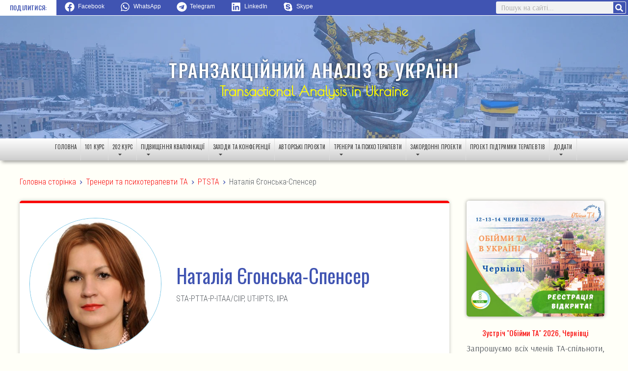

--- FILE ---
content_type: text/html; charset=UTF-8
request_url: http://taukraine.com/ta-trainers/ptsta/1177/
body_size: 24156
content:
<!DOCTYPE html>
<html lang="ru-RU">
<head>
	<meta charset="UTF-8">
	<meta name="viewport" content="width=device-width, initial-scale=1.0, viewport-fit=cover" />		<title>Наталія Єгонська-Спенсер</title>
<!-- Google tag (gtag.js) consent mode dataLayer added by Site Kit -->
<script type="text/javascript" id="google_gtagjs-js-consent-mode-data-layer">
/* <![CDATA[ */
window.dataLayer = window.dataLayer || [];function gtag(){dataLayer.push(arguments);}
gtag('consent', 'default', {"ad_personalization":"denied","ad_storage":"denied","ad_user_data":"denied","analytics_storage":"denied","functionality_storage":"denied","security_storage":"denied","personalization_storage":"denied","region":["AT","BE","BG","CH","CY","CZ","DE","DK","EE","ES","FI","FR","GB","GR","HR","HU","IE","IS","IT","LI","LT","LU","LV","MT","NL","NO","PL","PT","RO","SE","SI","SK"],"wait_for_update":500});
window._googlesitekitConsentCategoryMap = {"statistics":["analytics_storage"],"marketing":["ad_storage","ad_user_data","ad_personalization"],"functional":["functionality_storage","security_storage"],"preferences":["personalization_storage"]};
window._googlesitekitConsents = {"ad_personalization":"denied","ad_storage":"denied","ad_user_data":"denied","analytics_storage":"denied","functionality_storage":"denied","security_storage":"denied","personalization_storage":"denied","region":["AT","BE","BG","CH","CY","CZ","DE","DK","EE","ES","FI","FR","GB","GR","HR","HU","IE","IS","IT","LI","LT","LU","LV","MT","NL","NO","PL","PT","RO","SE","SI","SK"],"wait_for_update":500};
/* ]]> */
</script>
<!-- End Google tag (gtag.js) consent mode dataLayer added by Site Kit -->
<meta name="description" content="Про себе Вітаю! Я засновник та керівник ІТАіІП: Інституту ТА та Інтегративної психотерапії. ІТАіІП це освітня установа, яка спеціалізується на сертифікованому навчанні психотерапії відразу у двох методах — Транзакційному Аналізі та Інтегративної психотерапії Річарда Ерскіна. Для мене важливо, що в нас можна отримати не лише навчання, а й якісну індивідуальну&hellip;">
<meta property="article:published_time" content="2020-01-27T21:36:46+02:00">
<meta property="article:modified_time" content="2025-02-03T08:36:57+02:00">
<meta property="og:updated_time" content="2025-02-03T08:36:57+02:00">
<meta name="thumbnail" content="https://taukraine.com/wp-content/uploads/2020/01/Spencer-Natalya-e1698470690253-150x150.jpg">
<meta name="robots" content="index, follow, max-snippet:-1, max-image-preview:large, max-video-preview:-1">
<link rel="canonical" href="https://taukraine.com/ta-trainers/1177/">
<meta property="og:url" content="https://taukraine.com/ta-trainers/ptsta/1177/">
<meta property="og:site_name" content="Главная">
<meta property="og:locale" content="ru_RU">
<meta property="og:type" content="article">
<meta property="article:author" content="https://www.facebook.com/transactional.analysis.portal">
<meta property="article:publisher" content="https://www.facebook.com/transactional.analysis.portal">
<meta property="article:section" content="PTSTA">
<meta property="article:tag" content="Наталія Єгонська-Спенсер">
<meta property="og:title" content="Наталія Єгонська-Спенсер">
<meta property="og:description" content="Про себе Вітаю! Я засновник та керівник ІТАіІП: Інституту ТА та Інтегративної психотерапії. ІТАіІП це освітня установа, яка спеціалізується на сертифікованому навчанні психотерапії відразу у двох методах — Транзакційному Аналізі та Інтегративної психотерапії Річарда Ерскіна. Для мене важливо, що в нас можна отримати не лише навчання, а й якісну індивідуальну&hellip;">
<meta property="og:image" content="https://taukraine.com/wp-content/uploads/2020/01/Spencer-Natalya-e1698470690253.jpg">
<meta property="og:image:width" content="354">
<meta property="og:image:height" content="354">
<meta property="og:image:alt" content="Наталья Спенсер">
<meta property="fb:pages" content="114510828401975">
<meta property="fb:admins" content="4345031778851863">
<meta property="fb:app_id" content="3642736412616580">
<meta name="twitter:card" content="summary_large_image">
<meta name="twitter:title" content="Наталія Єгонська-Спенсер">
<meta name="twitter:description" content="Про себе Вітаю! Я засновник та керівник ІТАіІП: Інституту ТА та Інтегративної психотерапії. ІТАіІП це освітня установа, яка спеціалізується на сертифікованому навчанні психотерапії відразу у двох методах — Транзакційному Аналізі та Інтегративної психотерапії Річарда Ерскіна. Для мене важливо, що в нас можна отримати не лише навчання, а й якісну індивідуальну&hellip;">
<meta name="twitter:image" content="https://taukraine.com/wp-content/uploads/2020/01/Spencer-Natalya-e1698470690253.jpg">
<link rel='dns-prefetch' href='//www.googletagmanager.com' />
<link rel='dns-prefetch' href='//fonts.googleapis.com' />
<style id='wp-img-auto-sizes-contain-inline-css' type='text/css'>
img:is([sizes=auto i],[sizes^="auto," i]){contain-intrinsic-size:3000px 1500px}
/*# sourceURL=wp-img-auto-sizes-contain-inline-css */
</style>
<style id='wp-emoji-styles-inline-css' type='text/css'>

	img.wp-smiley, img.emoji {
		display: inline !important;
		border: none !important;
		box-shadow: none !important;
		height: 1em !important;
		width: 1em !important;
		margin: 0 0.07em !important;
		vertical-align: -0.1em !important;
		background: none !important;
		padding: 0 !important;
	}
/*# sourceURL=wp-emoji-styles-inline-css */
</style>
<link rel='stylesheet' id='wp-block-library-css' href='http://taukraine.com/wp-includes/css/dist/block-library/style.min.css?ver=b39b61fc55c72ca6d0e556b776937f35' type='text/css' media='all' />
<style id='classic-theme-styles-inline-css' type='text/css'>
/*! This file is auto-generated */
.wp-block-button__link{color:#fff;background-color:#32373c;border-radius:9999px;box-shadow:none;text-decoration:none;padding:calc(.667em + 2px) calc(1.333em + 2px);font-size:1.125em}.wp-block-file__button{background:#32373c;color:#fff;text-decoration:none}
/*# sourceURL=/wp-includes/css/classic-themes.min.css */
</style>
<style id='global-styles-inline-css' type='text/css'>
:root{--wp--preset--aspect-ratio--square: 1;--wp--preset--aspect-ratio--4-3: 4/3;--wp--preset--aspect-ratio--3-4: 3/4;--wp--preset--aspect-ratio--3-2: 3/2;--wp--preset--aspect-ratio--2-3: 2/3;--wp--preset--aspect-ratio--16-9: 16/9;--wp--preset--aspect-ratio--9-16: 9/16;--wp--preset--color--black: #000000;--wp--preset--color--cyan-bluish-gray: #abb8c3;--wp--preset--color--white: #ffffff;--wp--preset--color--pale-pink: #f78da7;--wp--preset--color--vivid-red: #cf2e2e;--wp--preset--color--luminous-vivid-orange: #ff6900;--wp--preset--color--luminous-vivid-amber: #fcb900;--wp--preset--color--light-green-cyan: #7bdcb5;--wp--preset--color--vivid-green-cyan: #00d084;--wp--preset--color--pale-cyan-blue: #8ed1fc;--wp--preset--color--vivid-cyan-blue: #0693e3;--wp--preset--color--vivid-purple: #9b51e0;--wp--preset--gradient--vivid-cyan-blue-to-vivid-purple: linear-gradient(135deg,rgb(6,147,227) 0%,rgb(155,81,224) 100%);--wp--preset--gradient--light-green-cyan-to-vivid-green-cyan: linear-gradient(135deg,rgb(122,220,180) 0%,rgb(0,208,130) 100%);--wp--preset--gradient--luminous-vivid-amber-to-luminous-vivid-orange: linear-gradient(135deg,rgb(252,185,0) 0%,rgb(255,105,0) 100%);--wp--preset--gradient--luminous-vivid-orange-to-vivid-red: linear-gradient(135deg,rgb(255,105,0) 0%,rgb(207,46,46) 100%);--wp--preset--gradient--very-light-gray-to-cyan-bluish-gray: linear-gradient(135deg,rgb(238,238,238) 0%,rgb(169,184,195) 100%);--wp--preset--gradient--cool-to-warm-spectrum: linear-gradient(135deg,rgb(74,234,220) 0%,rgb(151,120,209) 20%,rgb(207,42,186) 40%,rgb(238,44,130) 60%,rgb(251,105,98) 80%,rgb(254,248,76) 100%);--wp--preset--gradient--blush-light-purple: linear-gradient(135deg,rgb(255,206,236) 0%,rgb(152,150,240) 100%);--wp--preset--gradient--blush-bordeaux: linear-gradient(135deg,rgb(254,205,165) 0%,rgb(254,45,45) 50%,rgb(107,0,62) 100%);--wp--preset--gradient--luminous-dusk: linear-gradient(135deg,rgb(255,203,112) 0%,rgb(199,81,192) 50%,rgb(65,88,208) 100%);--wp--preset--gradient--pale-ocean: linear-gradient(135deg,rgb(255,245,203) 0%,rgb(182,227,212) 50%,rgb(51,167,181) 100%);--wp--preset--gradient--electric-grass: linear-gradient(135deg,rgb(202,248,128) 0%,rgb(113,206,126) 100%);--wp--preset--gradient--midnight: linear-gradient(135deg,rgb(2,3,129) 0%,rgb(40,116,252) 100%);--wp--preset--font-size--small: 13px;--wp--preset--font-size--medium: 20px;--wp--preset--font-size--large: 36px;--wp--preset--font-size--x-large: 42px;--wp--preset--spacing--20: 0.44rem;--wp--preset--spacing--30: 0.67rem;--wp--preset--spacing--40: 1rem;--wp--preset--spacing--50: 1.5rem;--wp--preset--spacing--60: 2.25rem;--wp--preset--spacing--70: 3.38rem;--wp--preset--spacing--80: 5.06rem;--wp--preset--shadow--natural: 6px 6px 9px rgba(0, 0, 0, 0.2);--wp--preset--shadow--deep: 12px 12px 50px rgba(0, 0, 0, 0.4);--wp--preset--shadow--sharp: 6px 6px 0px rgba(0, 0, 0, 0.2);--wp--preset--shadow--outlined: 6px 6px 0px -3px rgb(255, 255, 255), 6px 6px rgb(0, 0, 0);--wp--preset--shadow--crisp: 6px 6px 0px rgb(0, 0, 0);}:where(.is-layout-flex){gap: 0.5em;}:where(.is-layout-grid){gap: 0.5em;}body .is-layout-flex{display: flex;}.is-layout-flex{flex-wrap: wrap;align-items: center;}.is-layout-flex > :is(*, div){margin: 0;}body .is-layout-grid{display: grid;}.is-layout-grid > :is(*, div){margin: 0;}:where(.wp-block-columns.is-layout-flex){gap: 2em;}:where(.wp-block-columns.is-layout-grid){gap: 2em;}:where(.wp-block-post-template.is-layout-flex){gap: 1.25em;}:where(.wp-block-post-template.is-layout-grid){gap: 1.25em;}.has-black-color{color: var(--wp--preset--color--black) !important;}.has-cyan-bluish-gray-color{color: var(--wp--preset--color--cyan-bluish-gray) !important;}.has-white-color{color: var(--wp--preset--color--white) !important;}.has-pale-pink-color{color: var(--wp--preset--color--pale-pink) !important;}.has-vivid-red-color{color: var(--wp--preset--color--vivid-red) !important;}.has-luminous-vivid-orange-color{color: var(--wp--preset--color--luminous-vivid-orange) !important;}.has-luminous-vivid-amber-color{color: var(--wp--preset--color--luminous-vivid-amber) !important;}.has-light-green-cyan-color{color: var(--wp--preset--color--light-green-cyan) !important;}.has-vivid-green-cyan-color{color: var(--wp--preset--color--vivid-green-cyan) !important;}.has-pale-cyan-blue-color{color: var(--wp--preset--color--pale-cyan-blue) !important;}.has-vivid-cyan-blue-color{color: var(--wp--preset--color--vivid-cyan-blue) !important;}.has-vivid-purple-color{color: var(--wp--preset--color--vivid-purple) !important;}.has-black-background-color{background-color: var(--wp--preset--color--black) !important;}.has-cyan-bluish-gray-background-color{background-color: var(--wp--preset--color--cyan-bluish-gray) !important;}.has-white-background-color{background-color: var(--wp--preset--color--white) !important;}.has-pale-pink-background-color{background-color: var(--wp--preset--color--pale-pink) !important;}.has-vivid-red-background-color{background-color: var(--wp--preset--color--vivid-red) !important;}.has-luminous-vivid-orange-background-color{background-color: var(--wp--preset--color--luminous-vivid-orange) !important;}.has-luminous-vivid-amber-background-color{background-color: var(--wp--preset--color--luminous-vivid-amber) !important;}.has-light-green-cyan-background-color{background-color: var(--wp--preset--color--light-green-cyan) !important;}.has-vivid-green-cyan-background-color{background-color: var(--wp--preset--color--vivid-green-cyan) !important;}.has-pale-cyan-blue-background-color{background-color: var(--wp--preset--color--pale-cyan-blue) !important;}.has-vivid-cyan-blue-background-color{background-color: var(--wp--preset--color--vivid-cyan-blue) !important;}.has-vivid-purple-background-color{background-color: var(--wp--preset--color--vivid-purple) !important;}.has-black-border-color{border-color: var(--wp--preset--color--black) !important;}.has-cyan-bluish-gray-border-color{border-color: var(--wp--preset--color--cyan-bluish-gray) !important;}.has-white-border-color{border-color: var(--wp--preset--color--white) !important;}.has-pale-pink-border-color{border-color: var(--wp--preset--color--pale-pink) !important;}.has-vivid-red-border-color{border-color: var(--wp--preset--color--vivid-red) !important;}.has-luminous-vivid-orange-border-color{border-color: var(--wp--preset--color--luminous-vivid-orange) !important;}.has-luminous-vivid-amber-border-color{border-color: var(--wp--preset--color--luminous-vivid-amber) !important;}.has-light-green-cyan-border-color{border-color: var(--wp--preset--color--light-green-cyan) !important;}.has-vivid-green-cyan-border-color{border-color: var(--wp--preset--color--vivid-green-cyan) !important;}.has-pale-cyan-blue-border-color{border-color: var(--wp--preset--color--pale-cyan-blue) !important;}.has-vivid-cyan-blue-border-color{border-color: var(--wp--preset--color--vivid-cyan-blue) !important;}.has-vivid-purple-border-color{border-color: var(--wp--preset--color--vivid-purple) !important;}.has-vivid-cyan-blue-to-vivid-purple-gradient-background{background: var(--wp--preset--gradient--vivid-cyan-blue-to-vivid-purple) !important;}.has-light-green-cyan-to-vivid-green-cyan-gradient-background{background: var(--wp--preset--gradient--light-green-cyan-to-vivid-green-cyan) !important;}.has-luminous-vivid-amber-to-luminous-vivid-orange-gradient-background{background: var(--wp--preset--gradient--luminous-vivid-amber-to-luminous-vivid-orange) !important;}.has-luminous-vivid-orange-to-vivid-red-gradient-background{background: var(--wp--preset--gradient--luminous-vivid-orange-to-vivid-red) !important;}.has-very-light-gray-to-cyan-bluish-gray-gradient-background{background: var(--wp--preset--gradient--very-light-gray-to-cyan-bluish-gray) !important;}.has-cool-to-warm-spectrum-gradient-background{background: var(--wp--preset--gradient--cool-to-warm-spectrum) !important;}.has-blush-light-purple-gradient-background{background: var(--wp--preset--gradient--blush-light-purple) !important;}.has-blush-bordeaux-gradient-background{background: var(--wp--preset--gradient--blush-bordeaux) !important;}.has-luminous-dusk-gradient-background{background: var(--wp--preset--gradient--luminous-dusk) !important;}.has-pale-ocean-gradient-background{background: var(--wp--preset--gradient--pale-ocean) !important;}.has-electric-grass-gradient-background{background: var(--wp--preset--gradient--electric-grass) !important;}.has-midnight-gradient-background{background: var(--wp--preset--gradient--midnight) !important;}.has-small-font-size{font-size: var(--wp--preset--font-size--small) !important;}.has-medium-font-size{font-size: var(--wp--preset--font-size--medium) !important;}.has-large-font-size{font-size: var(--wp--preset--font-size--large) !important;}.has-x-large-font-size{font-size: var(--wp--preset--font-size--x-large) !important;}
:where(.wp-block-post-template.is-layout-flex){gap: 1.25em;}:where(.wp-block-post-template.is-layout-grid){gap: 1.25em;}
:where(.wp-block-term-template.is-layout-flex){gap: 1.25em;}:where(.wp-block-term-template.is-layout-grid){gap: 1.25em;}
:where(.wp-block-columns.is-layout-flex){gap: 2em;}:where(.wp-block-columns.is-layout-grid){gap: 2em;}
:root :where(.wp-block-pullquote){font-size: 1.5em;line-height: 1.6;}
/*# sourceURL=global-styles-inline-css */
</style>
<link rel='stylesheet' id='newspress-style-css' href='http://taukraine.com/wp-content/themes/newspress-lite/style.css?ver=b39b61fc55c72ca6d0e556b776937f35' type='text/css' media='all' />
<link rel='stylesheet' id='newspress-gfonts1-css' href='//fonts.googleapis.com/css?family=Oswald%3A400%2C300%2C700&#038;ver=b39b61fc55c72ca6d0e556b776937f35' type='text/css' media='all' />
<link rel='stylesheet' id='newspress-responsive-css' href='http://taukraine.com/wp-content/themes/newspress-lite/style-responsive.css?ver=b39b61fc55c72ca6d0e556b776937f35' type='text/css' media='all' />
<link rel='stylesheet' id='elementor-frontend-css' href='http://taukraine.com/wp-content/uploads/elementor/css/custom-frontend.min.css?ver=1768274608' type='text/css' media='all' />
<link rel='stylesheet' id='widget-heading-css' href='http://taukraine.com/wp-content/plugins/elementor/assets/css/widget-heading.min.css?ver=3.33.4' type='text/css' media='all' />
<link rel='stylesheet' id='widget-share-buttons-css' href='http://taukraine.com/wp-content/plugins/elementor-pro/assets/css/widget-share-buttons.min.css?ver=3.33.1' type='text/css' media='all' />
<link rel='stylesheet' id='e-apple-webkit-css' href='http://taukraine.com/wp-content/uploads/elementor/css/custom-apple-webkit.min.css?ver=1768274608' type='text/css' media='all' />
<link rel='stylesheet' id='widget-search-form-css' href='http://taukraine.com/wp-content/plugins/elementor-pro/assets/css/widget-search-form.min.css?ver=3.33.1' type='text/css' media='all' />
<link rel='stylesheet' id='e-sticky-css' href='http://taukraine.com/wp-content/plugins/elementor-pro/assets/css/modules/sticky.min.css?ver=3.33.1' type='text/css' media='all' />
<link rel='stylesheet' id='widget-nav-menu-css' href='http://taukraine.com/wp-content/uploads/elementor/css/custom-pro-widget-nav-menu.min.css?ver=1768274608' type='text/css' media='all' />
<link rel='stylesheet' id='widget-image-box-css' href='http://taukraine.com/wp-content/uploads/elementor/css/custom-widget-image-box.min.css?ver=1768274608' type='text/css' media='all' />
<link rel='stylesheet' id='widget-icon-box-css' href='http://taukraine.com/wp-content/uploads/elementor/css/custom-widget-icon-box.min.css?ver=1768274608' type='text/css' media='all' />
<link rel='stylesheet' id='elementor-post-1430-css' href='http://taukraine.com/wp-content/uploads/elementor/css/post-1430.css?ver=1768274608' type='text/css' media='all' />
<link rel='stylesheet' id='namogo-icons-css' href='http://taukraine.com/wp-content/plugins/elementor-extras/assets/lib/nicons/css/nicons.css?ver=2.2.51' type='text/css' media='all' />
<link rel='stylesheet' id='elementor-extras-frontend-css' href='http://taukraine.com/wp-content/plugins/elementor-extras/assets/css/frontend.min.css?ver=2.2.51' type='text/css' media='all' />
<link rel='stylesheet' id='elementor-post-438-css' href='http://taukraine.com/wp-content/uploads/elementor/css/post-438.css?ver=1768274610' type='text/css' media='all' />
<link rel='stylesheet' id='elementor-post-212-css' href='http://taukraine.com/wp-content/uploads/elementor/css/post-212.css?ver=1768274609' type='text/css' media='all' />
<link rel='stylesheet' id='elementor-post-558-css' href='http://taukraine.com/wp-content/uploads/elementor/css/post-558.css?ver=1768289071' type='text/css' media='all' />
<link rel='stylesheet' id='elementor-gf-arsenal-css' href='https://fonts.googleapis.com/css?family=Arsenal:100,100italic,200,200italic,300,300italic,400,400italic,500,500italic,600,600italic,700,700italic,800,800italic,900,900italic&#038;display=swap&#038;subset=cyrillic' type='text/css' media='all' />
<link rel='stylesheet' id='elementor-gf-oswald-css' href='https://fonts.googleapis.com/css?family=Oswald:100,100italic,200,200italic,300,300italic,400,400italic,500,500italic,600,600italic,700,700italic,800,800italic,900,900italic&#038;display=swap&#038;subset=cyrillic' type='text/css' media='all' />
<link rel='stylesheet' id='elementor-gf-poiretone-css' href='https://fonts.googleapis.com/css?family=Poiret+One:100,100italic,200,200italic,300,300italic,400,400italic,500,500italic,600,600italic,700,700italic,800,800italic,900,900italic&#038;display=swap&#038;subset=cyrillic' type='text/css' media='all' />
<link rel='stylesheet' id='elementor-gf-robotocondensed-css' href='https://fonts.googleapis.com/css?family=Roboto+Condensed:100,100italic,200,200italic,300,300italic,400,400italic,500,500italic,600,600italic,700,700italic,800,800italic,900,900italic&#038;display=swap&#038;subset=cyrillic' type='text/css' media='all' />
<script type="text/javascript" src="http://taukraine.com/wp-includes/js/jquery/jquery.min.js?ver=3.7.1" id="jquery-core-js"></script>
<script type="text/javascript" src="http://taukraine.com/wp-includes/js/jquery/jquery-migrate.min.js?ver=3.4.1" id="jquery-migrate-js"></script>
<script type="text/javascript" src="http://taukraine.com/wp-content/themes/newspress-lite/js/menu.js?ver=b39b61fc55c72ca6d0e556b776937f35" id="newspress-menu-style-js"></script>

<!-- Сниппет тегов Google (gtag.js), добавленный Site Kit -->
<!-- Сниппет Google Analytics добавлен с помощью Site Kit -->
<!-- Сниппет Google Ads, добавленный Site Kit -->
<script type="text/javascript" src="https://www.googletagmanager.com/gtag/js?id=GT-PL9FX4Q" id="google_gtagjs-js" async></script>
<script type="text/javascript" id="google_gtagjs-js-after">
/* <![CDATA[ */
window.dataLayer = window.dataLayer || [];function gtag(){dataLayer.push(arguments);}
gtag("set","linker",{"domains":["taukraine.com"]});
gtag("js", new Date());
gtag("set", "developer_id.dZTNiMT", true);
gtag("config", "GT-PL9FX4Q", {"googlesitekit_post_type":"post"});
gtag("config", "AW-16915061864");
 window._googlesitekit = window._googlesitekit || {}; window._googlesitekit.throttledEvents = []; window._googlesitekit.gtagEvent = (name, data) => { var key = JSON.stringify( { name, data } ); if ( !! window._googlesitekit.throttledEvents[ key ] ) { return; } window._googlesitekit.throttledEvents[ key ] = true; setTimeout( () => { delete window._googlesitekit.throttledEvents[ key ]; }, 5 ); gtag( "event", name, { ...data, event_source: "site-kit" } ); }; 
//# sourceURL=google_gtagjs-js-after
/* ]]> */
</script>
<link rel="https://api.w.org/" href="https://taukraine.com/wp-json/" /><link rel="alternate" title="JSON" type="application/json" href="https://taukraine.com/wp-json/wp/v2/posts/1177" /><meta name="generator" content="Site Kit by Google 1.170.0" />	
	<style type="text/css">
	.site-title a, 
	.site-title a:active, 
	.site-title a:hover { color: #000000; }
	</style>
	
<!-- Google Tag Manager -->
<script>(function(w,d,s,l,i){w[l]=w[l]||[];w[l].push({'gtm.start':
new Date().getTime(),event:'gtm.js'});var f=d.getElementsByTagName(s)[0],
j=d.createElement(s),dl=l!='dataLayer'?'&l='+l:'';j.async=true;j.src=
'https://www.googletagmanager.com/gtm.js?id='+i+dl;f.parentNode.insertBefore(j,f);
})(window,document,'script','dataLayer','GTM-WHCP7K3V');</script>
<!-- End Google Tag Manager -->
<!-- Google tag (gtag.js) -->
<script async src="https://www.googletagmanager.com/gtag/js?id=G-XCGN5CFRYN"></script>
<script>
  window.dataLayer = window.dataLayer || [];
  function gtag(){dataLayer.push(arguments);}
  gtag('js', new Date());

  gtag('config', 'G-XCGN5CFRYN');
</script>
			<style>
				.e-con.e-parent:nth-of-type(n+4):not(.e-lazyloaded):not(.e-no-lazyload),
				.e-con.e-parent:nth-of-type(n+4):not(.e-lazyloaded):not(.e-no-lazyload) * {
					background-image: none !important;
				}
				@media screen and (max-height: 1024px) {
					.e-con.e-parent:nth-of-type(n+3):not(.e-lazyloaded):not(.e-no-lazyload),
					.e-con.e-parent:nth-of-type(n+3):not(.e-lazyloaded):not(.e-no-lazyload) * {
						background-image: none !important;
					}
				}
				@media screen and (max-height: 640px) {
					.e-con.e-parent:nth-of-type(n+2):not(.e-lazyloaded):not(.e-no-lazyload),
					.e-con.e-parent:nth-of-type(n+2):not(.e-lazyloaded):not(.e-no-lazyload) * {
						background-image: none !important;
					}
				}
			</style>
			<link rel="icon" href="https://taukraine.com/wp-content/uploads/2022/05/cropped-favicon-32x32.png" sizes="32x32" />
<link rel="icon" href="https://taukraine.com/wp-content/uploads/2022/05/cropped-favicon-192x192.png" sizes="192x192" />
<link rel="apple-touch-icon" href="https://taukraine.com/wp-content/uploads/2022/05/cropped-favicon-180x180.png" />
<meta name="msapplication-TileImage" content="https://taukraine.com/wp-content/uploads/2022/05/cropped-favicon-270x270.png" />
</head>
<body class="wp-singular post-template-default single single-post postid-1177 single-format-standard wp-theme-newspress-lite elementor-default elementor-template-full-width elementor-kit-1430 elementor-page-558">
<!-- Google Tag Manager (noscript) -->
<noscript><iframe src="https://www.googletagmanager.com/ns.html?id=GTM-WHCP7K3V"
height="0" width="0" style="display:none;visibility:hidden"></iframe></noscript>
<!-- End Google Tag Manager (noscript) -->
		<header data-elementor-type="header" data-elementor-id="438" class="elementor elementor-438 elementor-location-header" data-elementor-post-type="elementor_library">
					<section class="elementor-section elementor-top-section elementor-element elementor-element-1da2bd0 elementor-section-full_width elementor-section-content-middle elementor-section-height-default elementor-section-height-default" data-id="1da2bd0" data-element_type="section" data-settings="{&quot;background_background&quot;:&quot;classic&quot;,&quot;sticky&quot;:&quot;top&quot;,&quot;sticky_on&quot;:[&quot;desktop&quot;,&quot;laptop&quot;,&quot;tablet_extra&quot;,&quot;tablet&quot;],&quot;sticky_offset&quot;:0,&quot;sticky_effects_offset&quot;:0,&quot;sticky_anchor_link_offset&quot;:0}">
						<div class="elementor-container elementor-column-gap-narrow">
					<div class="elementor-column elementor-col-33 elementor-top-column elementor-element elementor-element-5b6bbff" data-id="5b6bbff" data-element_type="column" data-settings="{&quot;background_background&quot;:&quot;classic&quot;}">
			<div class="elementor-widget-wrap elementor-element-populated">
						<div class="elementor-element elementor-element-de9b8f8 elementor-widget elementor-widget-html" data-id="de9b8f8" data-element_type="widget" data-widget_type="html.default">
				<div class="elementor-widget-container">
					<!-- Google Tag Manager (noscript) -->
<noscript><iframe src="https://www.googletagmanager.com/ns.html?id=GTM-WHCP7K3V"
height="0" width="0" style="display:none;visibility:hidden"></iframe></noscript>
<!-- End Google Tag Manager (noscript) -->				</div>
				</div>
				<div class="elementor-element elementor-element-0186a19 elementor-widget elementor-widget-heading" data-id="0186a19" data-element_type="widget" data-widget_type="heading.default">
				<div class="elementor-widget-container">
					<div class="elementor-heading-title elementor-size-small">Поділитися:</div>				</div>
				</div>
					</div>
		</div>
				<div class="elementor-column elementor-col-33 elementor-top-column elementor-element elementor-element-aa71053" data-id="aa71053" data-element_type="column">
			<div class="elementor-widget-wrap elementor-element-populated">
						<div class="elementor-element elementor-element-2c946b1 elementor-share-buttons--skin-minimal elementor-share-buttons--shape-rounded elementor-share-buttons--color-custom elementor-share-buttons--view-icon-text elementor-grid-0 elementor-widget elementor-widget-share-buttons" data-id="2c946b1" data-element_type="widget" data-widget_type="share-buttons.default">
				<div class="elementor-widget-container">
							<div class="elementor-grid" role="list">
								<div class="elementor-grid-item" role="listitem">
						<div class="elementor-share-btn elementor-share-btn_facebook" role="button" tabindex="0" aria-label="Share on facebook">
															<span class="elementor-share-btn__icon">
								<svg aria-hidden="true" class="e-font-icon-svg e-fab-facebook" viewBox="0 0 512 512" xmlns="http://www.w3.org/2000/svg"><path d="M504 256C504 119 393 8 256 8S8 119 8 256c0 123.78 90.69 226.38 209.25 245V327.69h-63V256h63v-54.64c0-62.15 37-96.48 93.67-96.48 27.14 0 55.52 4.84 55.52 4.84v61h-31.28c-30.8 0-40.41 19.12-40.41 38.73V256h68.78l-11 71.69h-57.78V501C413.31 482.38 504 379.78 504 256z"></path></svg>							</span>
																						<div class="elementor-share-btn__text">
																			<span class="elementor-share-btn__title">
										Facebook									</span>
																	</div>
													</div>
					</div>
									<div class="elementor-grid-item" role="listitem">
						<div class="elementor-share-btn elementor-share-btn_whatsapp" role="button" tabindex="0" aria-label="Share on whatsapp">
															<span class="elementor-share-btn__icon">
								<svg aria-hidden="true" class="e-font-icon-svg e-fab-whatsapp" viewBox="0 0 448 512" xmlns="http://www.w3.org/2000/svg"><path d="M380.9 97.1C339 55.1 283.2 32 223.9 32c-122.4 0-222 99.6-222 222 0 39.1 10.2 77.3 29.6 111L0 480l117.7-30.9c32.4 17.7 68.9 27 106.1 27h.1c122.3 0 224.1-99.6 224.1-222 0-59.3-25.2-115-67.1-157zm-157 341.6c-33.2 0-65.7-8.9-94-25.7l-6.7-4-69.8 18.3L72 359.2l-4.4-7c-18.5-29.4-28.2-63.3-28.2-98.2 0-101.7 82.8-184.5 184.6-184.5 49.3 0 95.6 19.2 130.4 54.1 34.8 34.9 56.2 81.2 56.1 130.5 0 101.8-84.9 184.6-186.6 184.6zm101.2-138.2c-5.5-2.8-32.8-16.2-37.9-18-5.1-1.9-8.8-2.8-12.5 2.8-3.7 5.6-14.3 18-17.6 21.8-3.2 3.7-6.5 4.2-12 1.4-32.6-16.3-54-29.1-75.5-66-5.7-9.8 5.7-9.1 16.3-30.3 1.8-3.7.9-6.9-.5-9.7-1.4-2.8-12.5-30.1-17.1-41.2-4.5-10.8-9.1-9.3-12.5-9.5-3.2-.2-6.9-.2-10.6-.2-3.7 0-9.7 1.4-14.8 6.9-5.1 5.6-19.4 19-19.4 46.3 0 27.3 19.9 53.7 22.6 57.4 2.8 3.7 39.1 59.7 94.8 83.8 35.2 15.2 49 16.5 66.6 13.9 10.7-1.6 32.8-13.4 37.4-26.4 4.6-13 4.6-24.1 3.2-26.4-1.3-2.5-5-3.9-10.5-6.6z"></path></svg>							</span>
																						<div class="elementor-share-btn__text">
																			<span class="elementor-share-btn__title">
										WhatsApp									</span>
																	</div>
													</div>
					</div>
									<div class="elementor-grid-item" role="listitem">
						<div class="elementor-share-btn elementor-share-btn_telegram" role="button" tabindex="0" aria-label="Share on telegram">
															<span class="elementor-share-btn__icon">
								<svg aria-hidden="true" class="e-font-icon-svg e-fab-telegram" viewBox="0 0 496 512" xmlns="http://www.w3.org/2000/svg"><path d="M248 8C111 8 0 119 0 256s111 248 248 248 248-111 248-248S385 8 248 8zm121.8 169.9l-40.7 191.8c-3 13.6-11.1 16.9-22.4 10.5l-62-45.7-29.9 28.8c-3.3 3.3-6.1 6.1-12.5 6.1l4.4-63.1 114.9-103.8c5-4.4-1.1-6.9-7.7-2.5l-142 89.4-61.2-19.1c-13.3-4.2-13.6-13.3 2.8-19.7l239.1-92.2c11.1-4 20.8 2.7 17.2 19.5z"></path></svg>							</span>
																						<div class="elementor-share-btn__text">
																			<span class="elementor-share-btn__title">
										Telegram									</span>
																	</div>
													</div>
					</div>
									<div class="elementor-grid-item" role="listitem">
						<div class="elementor-share-btn elementor-share-btn_linkedin" role="button" tabindex="0" aria-label="Share on linkedin">
															<span class="elementor-share-btn__icon">
								<svg aria-hidden="true" class="e-font-icon-svg e-fab-linkedin" viewBox="0 0 448 512" xmlns="http://www.w3.org/2000/svg"><path d="M416 32H31.9C14.3 32 0 46.5 0 64.3v383.4C0 465.5 14.3 480 31.9 480H416c17.6 0 32-14.5 32-32.3V64.3c0-17.8-14.4-32.3-32-32.3zM135.4 416H69V202.2h66.5V416zm-33.2-243c-21.3 0-38.5-17.3-38.5-38.5S80.9 96 102.2 96c21.2 0 38.5 17.3 38.5 38.5 0 21.3-17.2 38.5-38.5 38.5zm282.1 243h-66.4V312c0-24.8-.5-56.7-34.5-56.7-34.6 0-39.9 27-39.9 54.9V416h-66.4V202.2h63.7v29.2h.9c8.9-16.8 30.6-34.5 62.9-34.5 67.2 0 79.7 44.3 79.7 101.9V416z"></path></svg>							</span>
																						<div class="elementor-share-btn__text">
																			<span class="elementor-share-btn__title">
										LinkedIn									</span>
																	</div>
													</div>
					</div>
									<div class="elementor-grid-item" role="listitem">
						<div class="elementor-share-btn elementor-share-btn_skype" role="button" tabindex="0" aria-label="Share on skype">
															<span class="elementor-share-btn__icon">
								<svg aria-hidden="true" class="e-font-icon-svg e-fab-skype" viewBox="0 0 448 512" xmlns="http://www.w3.org/2000/svg"><path d="M424.7 299.8c2.9-14 4.7-28.9 4.7-43.8 0-113.5-91.9-205.3-205.3-205.3-14.9 0-29.7 1.7-43.8 4.7C161.3 40.7 137.7 32 112 32 50.2 32 0 82.2 0 144c0 25.7 8.7 49.3 23.3 68.2-2.9 14-4.7 28.9-4.7 43.8 0 113.5 91.9 205.3 205.3 205.3 14.9 0 29.7-1.7 43.8-4.7 19 14.6 42.6 23.3 68.2 23.3 61.8 0 112-50.2 112-112 .1-25.6-8.6-49.2-23.2-68.1zm-194.6 91.5c-65.6 0-120.5-29.2-120.5-65 0-16 9-30.6 29.5-30.6 31.2 0 34.1 44.9 88.1 44.9 25.7 0 42.3-11.4 42.3-26.3 0-18.7-16-21.6-42-28-62.5-15.4-117.8-22-117.8-87.2 0-59.2 58.6-81.1 109.1-81.1 55.1 0 110.8 21.9 110.8 55.4 0 16.9-11.4 31.8-30.3 31.8-28.3 0-29.2-33.5-75-33.5-25.7 0-42 7-42 22.5 0 19.8 20.8 21.8 69.1 33 41.4 9.3 90.7 26.8 90.7 77.6 0 59.1-57.1 86.5-112 86.5z"></path></svg>							</span>
																						<div class="elementor-share-btn__text">
																			<span class="elementor-share-btn__title">
										Skype									</span>
																	</div>
													</div>
					</div>
						</div>
						</div>
				</div>
					</div>
		</div>
				<div class="elementor-column elementor-col-33 elementor-top-column elementor-element elementor-element-318732f" data-id="318732f" data-element_type="column">
			<div class="elementor-widget-wrap elementor-element-populated">
						<div class="elementor-element elementor-element-9b9ee37 elementor-search-form--skin-classic elementor-search-form--button-type-icon elementor-search-form--icon-search elementor-widget elementor-widget-search-form" data-id="9b9ee37" data-element_type="widget" data-settings="{&quot;skin&quot;:&quot;classic&quot;}" data-widget_type="search-form.default">
				<div class="elementor-widget-container">
							<search role="search">
			<form class="elementor-search-form" action="https://taukraine.com" method="get">
												<div class="elementor-search-form__container">
					<label class="elementor-screen-only" for="elementor-search-form-9b9ee37">Search</label>

					
					<input id="elementor-search-form-9b9ee37" placeholder="Пошук на сайті..." class="elementor-search-form__input" type="search" name="s" value="">
					
											<button class="elementor-search-form__submit" type="submit" aria-label="Search">
															<div class="e-font-icon-svg-container"><svg class="fa fa-search e-font-icon-svg e-fas-search" viewBox="0 0 512 512" xmlns="http://www.w3.org/2000/svg"><path d="M505 442.7L405.3 343c-4.5-4.5-10.6-7-17-7H372c27.6-35.3 44-79.7 44-128C416 93.1 322.9 0 208 0S0 93.1 0 208s93.1 208 208 208c48.3 0 92.7-16.4 128-44v16.3c0 6.4 2.5 12.5 7 17l99.7 99.7c9.4 9.4 24.6 9.4 33.9 0l28.3-28.3c9.4-9.4 9.4-24.6.1-34zM208 336c-70.7 0-128-57.2-128-128 0-70.7 57.2-128 128-128 70.7 0 128 57.2 128 128 0 70.7-57.2 128-128 128z"></path></svg></div>													</button>
					
									</div>
			</form>
		</search>
						</div>
				</div>
					</div>
		</div>
					</div>
		</section>
				<section class="elementor-section elementor-top-section elementor-element elementor-element-eee7eab elementor-section-full_width elementor-section-items-stretch elementor-section-height-min-height elementor-section-content-middle elementor-section-height-default" data-id="eee7eab" data-element_type="section" data-settings="{&quot;background_background&quot;:&quot;classic&quot;}">
						<div class="elementor-container elementor-column-gap-no">
					<div class="elementor-column elementor-col-100 elementor-top-column elementor-element elementor-element-9c5c473" data-id="9c5c473" data-element_type="column">
			<div class="elementor-widget-wrap elementor-element-populated">
						<div class="elementor-element elementor-element-1030c3d elementor-widget elementor-widget-heading" data-id="1030c3d" data-element_type="widget" data-widget_type="heading.default">
				<div class="elementor-widget-container">
					<p class="elementor-heading-title elementor-size-default">Транзакційний Аналіз в Україні</p>				</div>
				</div>
				<div class="elementor-element elementor-element-b6068ed elementor-widget elementor-widget-heading" data-id="b6068ed" data-element_type="widget" data-widget_type="heading.default">
				<div class="elementor-widget-container">
					<div class="elementor-heading-title elementor-size-default">Transactional Analysis in Ukraine</div>				</div>
				</div>
					</div>
		</div>
					</div>
		</section>
				<section class="elementor-section elementor-top-section elementor-element elementor-element-70fb336 elementor-section-full_width elementor-section-content-middle elementor-section-height-default elementor-section-height-default" data-id="70fb336" data-element_type="section" data-settings="{&quot;background_background&quot;:&quot;classic&quot;}">
						<div class="elementor-container elementor-column-gap-no">
					<div class="elementor-column elementor-col-100 elementor-top-column elementor-element elementor-element-9232f49" data-id="9232f49" data-element_type="column">
			<div class="elementor-widget-wrap elementor-element-populated">
						<div class="elementor-element elementor-element-3dd792a elementor-nav-menu__align-center elementor-nav-menu--stretch elementor-nav-menu--dropdown-tablet elementor-nav-menu__text-align-aside elementor-nav-menu--toggle elementor-nav-menu--burger elementor-widget elementor-widget-nav-menu" data-id="3dd792a" data-element_type="widget" data-settings="{&quot;sticky&quot;:&quot;top&quot;,&quot;sticky_on&quot;:[&quot;desktop&quot;,&quot;laptop&quot;,&quot;tablet_extra&quot;,&quot;tablet&quot;],&quot;full_width&quot;:&quot;stretch&quot;,&quot;sticky_offset&quot;:32,&quot;layout&quot;:&quot;horizontal&quot;,&quot;submenu_icon&quot;:{&quot;value&quot;:&quot;&lt;svg aria-hidden=\&quot;true\&quot; class=\&quot;e-font-icon-svg e-fas-caret-down\&quot; viewBox=\&quot;0 0 320 512\&quot; xmlns=\&quot;http:\/\/www.w3.org\/2000\/svg\&quot;&gt;&lt;path d=\&quot;M31.3 192h257.3c17.8 0 26.7 21.5 14.1 34.1L174.1 354.8c-7.8 7.8-20.5 7.8-28.3 0L17.2 226.1C4.6 213.5 13.5 192 31.3 192z\&quot;&gt;&lt;\/path&gt;&lt;\/svg&gt;&quot;,&quot;library&quot;:&quot;fa-solid&quot;},&quot;toggle&quot;:&quot;burger&quot;,&quot;sticky_effects_offset&quot;:0,&quot;sticky_anchor_link_offset&quot;:0}" data-widget_type="nav-menu.default">
				<div class="elementor-widget-container">
								<nav aria-label="Menu" class="elementor-nav-menu--main elementor-nav-menu__container elementor-nav-menu--layout-horizontal e--pointer-background e--animation-fade">
				<ul id="menu-1-3dd792a" class="elementor-nav-menu"><li class="menu-item menu-item-type-custom menu-item-object-custom menu-item-41"><a href="https://taukraine.com/" class="elementor-item">Головна</a></li>
<li class="menu-item menu-item-type-taxonomy menu-item-object-category menu-item-396"><a href="https://taukraine.com/101-course/" class="elementor-item">101 курс</a></li>
<li class="menu-item menu-item-type-taxonomy menu-item-object-category menu-item-has-children menu-item-397"><a href="https://taukraine.com/202-course/" class="elementor-item">202 курс</a>
<ul class="sub-menu elementor-nav-menu--dropdown">
	<li class="menu-item menu-item-type-taxonomy menu-item-object-category menu-item-395"><a href="https://taukraine.com/202-course/202-psychotherapy/" class="elementor-sub-item">202 ТА в галузі «Психотерапія»</a></li>
	<li class="menu-item menu-item-type-taxonomy menu-item-object-category menu-item-394"><a href="https://taukraine.com/202-course/202-organization/" class="elementor-sub-item">202 ТА в Організаціях</a></li>
	<li class="menu-item menu-item-type-taxonomy menu-item-object-category menu-item-393"><a href="https://taukraine.com/202-course/202-education/" class="elementor-sub-item">202 ТА в галузі «Освіта»</a></li>
</ul>
</li>
<li class="menu-item menu-item-type-custom menu-item-object-custom menu-item-has-children menu-item-4748"><a href="#" class="elementor-item elementor-item-anchor">Підвищення кваліфікації</a>
<ul class="sub-menu elementor-nav-menu--dropdown">
	<li class="menu-item menu-item-type-taxonomy menu-item-object-category menu-item-1181"><a href="https://taukraine.com/workshops/" class="elementor-sub-item">Семінари та практикуми ТА</a></li>
	<li class="menu-item menu-item-type-taxonomy menu-item-object-category menu-item-1272"><a href="https://taukraine.com/supervision/" class="elementor-sub-item">Супервізії</a></li>
	<li class="menu-item menu-item-type-taxonomy menu-item-object-category menu-item-2351"><a href="https://taukraine.com/t-groups/" class="elementor-sub-item">Терапевтичні групи</a></li>
</ul>
</li>
<li class="menu-item menu-item-type-custom menu-item-object-custom menu-item-has-children menu-item-79"><a href="#" class="elementor-item elementor-item-anchor">Заходи та конференції</a>
<ul class="sub-menu elementor-nav-menu--dropdown">
	<li class="menu-item menu-item-type-taxonomy menu-item-object-category menu-item-1365"><a href="https://taukraine.com/conferences/" class="elementor-sub-item">Конференції</a></li>
	<li class="menu-item menu-item-type-post_type menu-item-object-page menu-item-4809"><a href="https://taukraine.com/obiymy-ta/" class="elementor-sub-item">«Обійми ТА» в Україні</a></li>
	<li class="menu-item menu-item-type-taxonomy menu-item-object-category menu-item-4761"><a href="https://taukraine.com/summer-schools/" class="elementor-sub-item">Літні школи</a></li>
</ul>
</li>
<li class="menu-item menu-item-type-taxonomy menu-item-object-category menu-item-5347"><a href="https://taukraine.com/authors-projects/" class="elementor-item">Авторські проєкти</a></li>
<li class="menu-item menu-item-type-custom menu-item-object-custom menu-item-has-children menu-item-1162"><a href="#" class="elementor-item elementor-item-anchor">Тренери та психотерапевти</a>
<ul class="sub-menu elementor-nav-menu--dropdown">
	<li class="menu-item menu-item-type-taxonomy menu-item-object-category menu-item-401"><a href="https://taukraine.com/ta-trainers/cta/" class="elementor-sub-item">СТА</a></li>
	<li class="menu-item menu-item-type-taxonomy menu-item-object-category current-post-ancestor current-menu-parent current-post-parent menu-item-400"><a href="https://taukraine.com/ta-trainers/ptsta/" class="elementor-sub-item">PTSTA</a></li>
	<li class="menu-item menu-item-type-taxonomy menu-item-object-category menu-item-2775"><a href="https://taukraine.com/ta-trainers/tsta/" class="elementor-sub-item">TSTA</a></li>
	<li class="menu-item menu-item-type-taxonomy menu-item-object-category menu-item-742"><a href="https://taukraine.com/ta-trainers/foreign-trainers/" class="elementor-sub-item">Закордонні тренери</a></li>
</ul>
</li>
<li class="menu-item menu-item-type-custom menu-item-object-custom menu-item-has-children menu-item-1063"><a href="#" class="elementor-item elementor-item-anchor">Закордонні проекти</a>
<ul class="sub-menu elementor-nav-menu--dropdown">
	<li class="menu-item menu-item-type-taxonomy menu-item-object-category menu-item-1043"><a href="https://taukraine.com/ta-projects-abroad/int-courses/" class="elementor-sub-item">101 / 202 курси ТА</a></li>
	<li class="menu-item menu-item-type-taxonomy menu-item-object-category menu-item-1250"><a href="https://taukraine.com/ta-projects-abroad/seminars-workshops/" class="elementor-sub-item">Семінари / воркшопи</a></li>
	<li class="menu-item menu-item-type-post_type menu-item-object-post menu-item-1291"><a href="https://taukraine.com/ta-projects-abroad/1288/" class="elementor-sub-item">Конференції за кордоном</a></li>
</ul>
</li>
<li class="menu-item menu-item-type-post_type menu-item-object-page menu-item-2532"><a href="https://taukraine.com/solidarity-with-ukraine/" class="elementor-item">Проект підтримки терапевтів</a></li>
<li class="menu-item menu-item-type-custom menu-item-object-custom menu-item-has-children menu-item-1217"><a href="#" class="elementor-item elementor-item-anchor">Додати</a>
<ul class="sub-menu elementor-nav-menu--dropdown">
	<li class="menu-item menu-item-type-post_type menu-item-object-page menu-item-1216"><a href="https://taukraine.com/addnew/" class="elementor-sub-item">Додати захід</a></li>
	<li class="menu-item menu-item-type-custom menu-item-object-custom menu-item-1221"><a href="https://taukraine.com/add-trainer/" class="elementor-sub-item">Додати інформацію про тренера</a></li>
</ul>
</li>
</ul>			</nav>
					<div class="elementor-menu-toggle" role="button" tabindex="0" aria-label="Menu Toggle" aria-expanded="false">
			<svg aria-hidden="true" role="presentation" class="elementor-menu-toggle__icon--open e-font-icon-svg e-eicon-menu-bar" viewBox="0 0 1000 1000" xmlns="http://www.w3.org/2000/svg"><path d="M104 333H896C929 333 958 304 958 271S929 208 896 208H104C71 208 42 237 42 271S71 333 104 333ZM104 583H896C929 583 958 554 958 521S929 458 896 458H104C71 458 42 487 42 521S71 583 104 583ZM104 833H896C929 833 958 804 958 771S929 708 896 708H104C71 708 42 737 42 771S71 833 104 833Z"></path></svg><svg aria-hidden="true" role="presentation" class="elementor-menu-toggle__icon--close e-font-icon-svg e-eicon-close" viewBox="0 0 1000 1000" xmlns="http://www.w3.org/2000/svg"><path d="M742 167L500 408 258 167C246 154 233 150 217 150 196 150 179 158 167 167 154 179 150 196 150 212 150 229 154 242 171 254L408 500 167 742C138 771 138 800 167 829 196 858 225 858 254 829L496 587 738 829C750 842 767 846 783 846 800 846 817 842 829 829 842 817 846 804 846 783 846 767 842 750 829 737L588 500 833 258C863 229 863 200 833 171 804 137 775 137 742 167Z"></path></svg>		</div>
					<nav class="elementor-nav-menu--dropdown elementor-nav-menu__container" aria-hidden="true">
				<ul id="menu-2-3dd792a" class="elementor-nav-menu"><li class="menu-item menu-item-type-custom menu-item-object-custom menu-item-41"><a href="https://taukraine.com/" class="elementor-item" tabindex="-1">Головна</a></li>
<li class="menu-item menu-item-type-taxonomy menu-item-object-category menu-item-396"><a href="https://taukraine.com/101-course/" class="elementor-item" tabindex="-1">101 курс</a></li>
<li class="menu-item menu-item-type-taxonomy menu-item-object-category menu-item-has-children menu-item-397"><a href="https://taukraine.com/202-course/" class="elementor-item" tabindex="-1">202 курс</a>
<ul class="sub-menu elementor-nav-menu--dropdown">
	<li class="menu-item menu-item-type-taxonomy menu-item-object-category menu-item-395"><a href="https://taukraine.com/202-course/202-psychotherapy/" class="elementor-sub-item" tabindex="-1">202 ТА в галузі «Психотерапія»</a></li>
	<li class="menu-item menu-item-type-taxonomy menu-item-object-category menu-item-394"><a href="https://taukraine.com/202-course/202-organization/" class="elementor-sub-item" tabindex="-1">202 ТА в Організаціях</a></li>
	<li class="menu-item menu-item-type-taxonomy menu-item-object-category menu-item-393"><a href="https://taukraine.com/202-course/202-education/" class="elementor-sub-item" tabindex="-1">202 ТА в галузі «Освіта»</a></li>
</ul>
</li>
<li class="menu-item menu-item-type-custom menu-item-object-custom menu-item-has-children menu-item-4748"><a href="#" class="elementor-item elementor-item-anchor" tabindex="-1">Підвищення кваліфікації</a>
<ul class="sub-menu elementor-nav-menu--dropdown">
	<li class="menu-item menu-item-type-taxonomy menu-item-object-category menu-item-1181"><a href="https://taukraine.com/workshops/" class="elementor-sub-item" tabindex="-1">Семінари та практикуми ТА</a></li>
	<li class="menu-item menu-item-type-taxonomy menu-item-object-category menu-item-1272"><a href="https://taukraine.com/supervision/" class="elementor-sub-item" tabindex="-1">Супервізії</a></li>
	<li class="menu-item menu-item-type-taxonomy menu-item-object-category menu-item-2351"><a href="https://taukraine.com/t-groups/" class="elementor-sub-item" tabindex="-1">Терапевтичні групи</a></li>
</ul>
</li>
<li class="menu-item menu-item-type-custom menu-item-object-custom menu-item-has-children menu-item-79"><a href="#" class="elementor-item elementor-item-anchor" tabindex="-1">Заходи та конференції</a>
<ul class="sub-menu elementor-nav-menu--dropdown">
	<li class="menu-item menu-item-type-taxonomy menu-item-object-category menu-item-1365"><a href="https://taukraine.com/conferences/" class="elementor-sub-item" tabindex="-1">Конференції</a></li>
	<li class="menu-item menu-item-type-post_type menu-item-object-page menu-item-4809"><a href="https://taukraine.com/obiymy-ta/" class="elementor-sub-item" tabindex="-1">«Обійми ТА» в Україні</a></li>
	<li class="menu-item menu-item-type-taxonomy menu-item-object-category menu-item-4761"><a href="https://taukraine.com/summer-schools/" class="elementor-sub-item" tabindex="-1">Літні школи</a></li>
</ul>
</li>
<li class="menu-item menu-item-type-taxonomy menu-item-object-category menu-item-5347"><a href="https://taukraine.com/authors-projects/" class="elementor-item" tabindex="-1">Авторські проєкти</a></li>
<li class="menu-item menu-item-type-custom menu-item-object-custom menu-item-has-children menu-item-1162"><a href="#" class="elementor-item elementor-item-anchor" tabindex="-1">Тренери та психотерапевти</a>
<ul class="sub-menu elementor-nav-menu--dropdown">
	<li class="menu-item menu-item-type-taxonomy menu-item-object-category menu-item-401"><a href="https://taukraine.com/ta-trainers/cta/" class="elementor-sub-item" tabindex="-1">СТА</a></li>
	<li class="menu-item menu-item-type-taxonomy menu-item-object-category current-post-ancestor current-menu-parent current-post-parent menu-item-400"><a href="https://taukraine.com/ta-trainers/ptsta/" class="elementor-sub-item" tabindex="-1">PTSTA</a></li>
	<li class="menu-item menu-item-type-taxonomy menu-item-object-category menu-item-2775"><a href="https://taukraine.com/ta-trainers/tsta/" class="elementor-sub-item" tabindex="-1">TSTA</a></li>
	<li class="menu-item menu-item-type-taxonomy menu-item-object-category menu-item-742"><a href="https://taukraine.com/ta-trainers/foreign-trainers/" class="elementor-sub-item" tabindex="-1">Закордонні тренери</a></li>
</ul>
</li>
<li class="menu-item menu-item-type-custom menu-item-object-custom menu-item-has-children menu-item-1063"><a href="#" class="elementor-item elementor-item-anchor" tabindex="-1">Закордонні проекти</a>
<ul class="sub-menu elementor-nav-menu--dropdown">
	<li class="menu-item menu-item-type-taxonomy menu-item-object-category menu-item-1043"><a href="https://taukraine.com/ta-projects-abroad/int-courses/" class="elementor-sub-item" tabindex="-1">101 / 202 курси ТА</a></li>
	<li class="menu-item menu-item-type-taxonomy menu-item-object-category menu-item-1250"><a href="https://taukraine.com/ta-projects-abroad/seminars-workshops/" class="elementor-sub-item" tabindex="-1">Семінари / воркшопи</a></li>
	<li class="menu-item menu-item-type-post_type menu-item-object-post menu-item-1291"><a href="https://taukraine.com/ta-projects-abroad/1288/" class="elementor-sub-item" tabindex="-1">Конференції за кордоном</a></li>
</ul>
</li>
<li class="menu-item menu-item-type-post_type menu-item-object-page menu-item-2532"><a href="https://taukraine.com/solidarity-with-ukraine/" class="elementor-item" tabindex="-1">Проект підтримки терапевтів</a></li>
<li class="menu-item menu-item-type-custom menu-item-object-custom menu-item-has-children menu-item-1217"><a href="#" class="elementor-item elementor-item-anchor" tabindex="-1">Додати</a>
<ul class="sub-menu elementor-nav-menu--dropdown">
	<li class="menu-item menu-item-type-post_type menu-item-object-page menu-item-1216"><a href="https://taukraine.com/addnew/" class="elementor-sub-item" tabindex="-1">Додати захід</a></li>
	<li class="menu-item menu-item-type-custom menu-item-object-custom menu-item-1221"><a href="https://taukraine.com/add-trainer/" class="elementor-sub-item" tabindex="-1">Додати інформацію про тренера</a></li>
</ul>
</li>
</ul>			</nav>
						</div>
				</div>
				<div class="elementor-element elementor-element-c35c1e0 ee-breadcrumbs-align-left elementor-widget elementor-widget-ee-breadcrumbs" data-id="c35c1e0" data-element_type="widget" data-widget_type="ee-breadcrumbs.default">
				<div class="elementor-widget-container">
					<ul class="ee-breadcrumbs"><li class="ee-breadcrumbs__item ee-breadcrumbs__item--parent ee-breadcrumbs__item--home">
			<a href="https://taukraine.com" class="ee-breadcrumbs__crumb">
				<span class="ee-breadcrumbs__text">
					Головна сторінка				</span>
			</a>
			<meta content="0">
		</li><li class="ee-breadcrumbs__separator"><span class="ee-breadcrumbs__separator__text">></span></li><li class="ee-breadcrumbs__item ee-breadcrumbs__item--parent ee-breadcrumbs__item--taxonomy-terms ee-breadcrumbs__item--taxonomy-terms-20 ee-breadcrumbs__item--taxonomy-terms-ta-trainers">
			<a href="https://taukraine.com/ta-trainers/" class="ee-breadcrumbs__crumb">
				<span class="ee-breadcrumbs__text">
					Тренери та психотерапевти ТА				</span>
			</a>
			<meta content="1">
		</li><li class="ee-breadcrumbs__separator ee-breadcrumbs__separator"><span class="ee-breadcrumbs__separator__text">></span></li><li class="ee-breadcrumbs__item ee-breadcrumbs__item--parent ee-breadcrumbs__item--taxonomy-terms ee-breadcrumbs__item--taxonomy-terms-21 ee-breadcrumbs__item--taxonomy-terms-ptsta">
			<a href="https://taukraine.com/ta-trainers/ptsta/" class="ee-breadcrumbs__crumb">
				<span class="ee-breadcrumbs__text">
					PTSTA				</span>
			</a>
			<meta content="2">
		</li><li class="ee-breadcrumbs__separator ee-breadcrumbs__separator ee-breadcrumbs__separator"><span class="ee-breadcrumbs__separator__text">></span></li><li class="ee-breadcrumbs__item ee-breadcrumbs__item--current ee-breadcrumbs__item--single ee-breadcrumbs__item--single-1177">
			<link href="" class="ee-breadcrumbs__crumb">
				<span class="ee-breadcrumbs__text">
					Наталія Єгонська-Спенсер				</span>
			</link>
			<meta content="3">
		</li></ul>				</div>
				</div>
					</div>
		</div>
					</div>
		</section>
				</header>
				<div data-elementor-type="single" data-elementor-id="558" class="elementor elementor-558 elementor-location-single post-1177 post type-post status-publish format-standard has-post-thumbnail hentry category-ptsta category-ta-trainers tag-natalja-spenser" data-elementor-post-type="elementor_library">
					<section class="elementor-section elementor-top-section elementor-element elementor-element-9548dab elementor-section-full_width elementor-section-height-default elementor-section-height-default" data-id="9548dab" data-element_type="section">
						<div class="elementor-container elementor-column-gap-default">
					<div class="elementor-column elementor-col-66 elementor-top-column elementor-element elementor-element-5345115" data-id="5345115" data-element_type="column" data-settings="{&quot;background_background&quot;:&quot;classic&quot;}">
			<div class="elementor-widget-wrap elementor-element-populated">
						<div class="elementor-element elementor-element-c89fbf7 elementor-position-left elementor-vertical-align-middle elementor-widget elementor-widget-image-box" data-id="c89fbf7" data-element_type="widget" data-widget_type="image-box.default">
				<div class="elementor-widget-container">
					<div class="elementor-image-box-wrapper"><figure class="elementor-image-box-img"><img fetchpriority="high" width="354" height="354" src="https://taukraine.com/wp-content/uploads/2020/01/Spencer-Natalya-e1698470690253.jpg" class="attachment-full size-full wp-image-1178" alt="Наталья Спенсер" /></figure><div class="elementor-image-box-content"><h1 class="elementor-image-box-title">Наталія Єгонська-Спенсер</h1><p class="elementor-image-box-description">STA-PTTA-P-ITAA/CIIP, UT-IIPTS, IIPA</p></div></div>				</div>
				</div>
				<div class="elementor-element elementor-element-ba665d1 elementor-widget elementor-widget-theme-post-content" data-id="ba665d1" data-element_type="widget" data-widget_type="theme-post-content.default">
				<div class="elementor-widget-container">
					
<h3>Про себе</h3>
<p>Вітаю! Я засновник та керівник ІТАіІП: Інституту ТА та Інтегративної психотерапії. ІТАіІП це освітня установа, яка спеціалізується на сертифікованому навчанні психотерапії відразу у двох методах — Транзакційному Аналізі та Інтегративної психотерапії Річарда Ерскіна.</p>
<p>Для мене важливо, що в нас можна отримати не лише навчання, а й якісну індивідуальну та групову психотерапію.</p>
<p>Крім міжнародної сертифікації з ТА я також сертифікований міжнародний інтегративний психотерапевт IIPA, тренер та супервізор у галузі психотерапії IIPA – Міжнародної Асоціації Інтегративної Психотерапії.</p>
<p>Я практикую психотерапію та психологічне консультування вже понад 20 років. Протягом цього часу я працювала, жила та навчалася в Україні та Європі.</p>
<p>Для мене велика честь та привілей передавати знання та ділитися досвідом із моїми колегами.</p>
<h3>Тренінги, семінари, воркшопи</h3>
<p>«Транзакційний аналіз — курс 202», розгорнутий курс ТА сертифікується та спрямований на складання міжнародного іспиту ЄАТА.</p>
<p>«Курс Інтегративної психотерапії з фокусом на відносини», сертифікується і спрямований на складання міжнародного іспиту IIPA.</p>
<p>Також я пропоную окремі семінари, вебінари та супервізії.</p>
<h3>Корисні посилання</h3>
<ul>
<li><a href="https://itaipinstitute.com.ua/staff/nataliya-spencer/">https://itaipinstitute.com.ua/staff/nataliya-spencer/</a></li>
<li><a href="https://www.facebook.com/itaiip/">https://www.facebook.com/itaiip/</a></li>
<li><a href="mailto:info.itaip@gmail.com">info.itaip@gmail.com</a></li>
</ul>
				</div>
				</div>
				<div class="elementor-element elementor-element-4e97569 elementor-position-left elementor-view-default elementor-mobile-position-top elementor-widget elementor-widget-icon-box" data-id="4e97569" data-element_type="widget" data-widget_type="icon-box.default">
				<div class="elementor-widget-container">
							<div class="elementor-icon-box-wrapper">

						<div class="elementor-icon-box-icon">
				<span  class="elementor-icon">
				<svg aria-hidden="true" class="e-font-icon-svg e-fas-info-circle" viewBox="0 0 512 512" xmlns="http://www.w3.org/2000/svg"><path d="M256 8C119.043 8 8 119.083 8 256c0 136.997 111.043 248 248 248s248-111.003 248-248C504 119.083 392.957 8 256 8zm0 110c23.196 0 42 18.804 42 42s-18.804 42-42 42-42-18.804-42-42 18.804-42 42-42zm56 254c0 6.627-5.373 12-12 12h-88c-6.627 0-12-5.373-12-12v-24c0-6.627 5.373-12 12-12h12v-64h-12c-6.627 0-12-5.373-12-12v-24c0-6.627 5.373-12 12-12h64c6.627 0 12 5.373 12 12v100h12c6.627 0 12 5.373 12 12v24z"></path></svg>				</span>
			</div>
			
						<div class="elementor-icon-box-content">

									<div class="elementor-icon-box-title">
						<span  >
							Оновлення даних						</span>
					</div>
				
									<p class="elementor-icon-box-description">
						У разі виявлення застарілих або не вірних даних звертайтеся на email: admin@taukraine.com					</p>
				
			</div>
			
		</div>
						</div>
				</div>
				<div class="elementor-element elementor-element-6c0c62f elementor-widget elementor-widget-heading" data-id="6c0c62f" data-element_type="widget" data-widget_type="heading.default">
				<div class="elementor-widget-container">
					<h2 class="elementor-heading-title elementor-size-default">Наталія Єгонська-Спенсер: тренінги, семінари та воркшопи</h2>				</div>
				</div>
				<div class="elementor-element elementor-element-1f656f4 ee-grid-columns-tablet-3 ee-media-effect__content--fade-in ee-grid-columns-3 ee-grid-columns-mobile-1 ee-grid-align--stretch ee-grid-halign--left ee-posts-align-top ee-posts-avatar-position-left elementor-widget elementor-widget-posts-extra" data-id="1f656f4" data-element_type="widget" data-settings="{&quot;classic_grid_columns_spacing&quot;:{&quot;unit&quot;:&quot;px&quot;,&quot;size&quot;:25,&quot;sizes&quot;:[]},&quot;columns_tablet&quot;:&quot;3&quot;,&quot;columns&quot;:&quot;3&quot;,&quot;columns_mobile&quot;:&quot;1&quot;,&quot;classic_layout&quot;:&quot;default&quot;,&quot;classic_grid_columns_spacing_laptop&quot;:{&quot;unit&quot;:&quot;px&quot;,&quot;size&quot;:&quot;&quot;,&quot;sizes&quot;:[]},&quot;classic_grid_columns_spacing_tablet_extra&quot;:{&quot;unit&quot;:&quot;px&quot;,&quot;size&quot;:&quot;&quot;,&quot;sizes&quot;:[]},&quot;classic_grid_columns_spacing_tablet&quot;:{&quot;unit&quot;:&quot;px&quot;,&quot;size&quot;:12,&quot;sizes&quot;:[]},&quot;classic_grid_columns_spacing_mobile&quot;:{&quot;unit&quot;:&quot;px&quot;,&quot;size&quot;:0,&quot;sizes&quot;:[]}}" data-widget_type="posts-extra.classic">
				<div class="elementor-widget-container">
					<div class="ee-grid ee-loop ee-grid--default"><div class="ee-grid__item--sizer"></div><div class="ee-grid__item ee-loop__item"><article class="ee-post post-2750 post type-post status-publish format-standard has-post-thumbnail hentry category-202-psychotherapy tag-65 tag-natalja-spenser"><a class="ee-media ee-post__media" href="https://taukraine.com/202-course/202-psychotherapy/2750/"><div class="ee-post__media__thumbnail ee-media__thumbnail"><img width="1920" height="1080" src="https://taukraine.com/wp-content/uploads/2022/08/630787b84ef31.png" class="attachment-full size-full wp-image-2752" alt="" decoding="async" /></div><div class="ee-post__media__overlay ee-media__overlay"></div></a><!-- .ee-post__media --><div class="ee-post__body ee-post__area"><a href="https://taukraine.com/202-course/202-psychotherapy/2750/" class="ee-post__title">
			<h2 class="ee-post__title__heading">Психотерапія Батьківського его-стану. Наталія Спенсер / Старт 06.11.2023</h2>
		</a></div><!-- .ee-post__body --></article><!-- .ee-post --></div><!-- .ee-loop__item --><div class="ee-grid__item ee-loop__item"><article class="ee-post post-2745 post type-post status-publish format-standard has-post-thumbnail hentry category-202-psychotherapy tag-65 tag-natalja-spenser"><a class="ee-media ee-post__media" href="https://taukraine.com/202-course/202-psychotherapy/2745/"><div class="ee-post__media__thumbnail ee-media__thumbnail"><img width="1920" height="1080" src="https://taukraine.com/wp-content/uploads/2022/08/630785eb85703.png" class="attachment-full size-full wp-image-2747" alt="" decoding="async" /></div><div class="ee-post__media__overlay ee-media__overlay"></div></a><!-- .ee-post__media --><div class="ee-post__body ee-post__area"><a href="https://taukraine.com/202-course/202-psychotherapy/2745/" class="ee-post__title">
			<h2 class="ee-post__title__heading">Психологія позасвідомого досвіду. Як працювати з клієнтом, який не знає, не пам&#8217;ятає та не відчуває. Наталія Спенсер / Старт 05.06.2023</h2>
		</a></div><!-- .ee-post__body --></article><!-- .ee-post --></div><!-- .ee-loop__item --><div class="ee-grid__item ee-loop__item"><article class="ee-post post-2740 post type-post status-publish format-standard has-post-thumbnail hentry category-202-psychotherapy tag-65 tag-natalja-spenser"><a class="ee-media ee-post__media" href="https://taukraine.com/202-course/202-psychotherapy/2740/"><div class="ee-post__media__thumbnail ee-media__thumbnail"><img loading="lazy" width="1920" height="1080" src="https://taukraine.com/wp-content/uploads/2022/08/6307858aad282.png" class="attachment-full size-full wp-image-2742" alt="" decoding="async" /></div><div class="ee-post__media__overlay ee-media__overlay"></div></a><!-- .ee-post__media --><div class="ee-post__body ee-post__area"><a href="https://taukraine.com/202-course/202-psychotherapy/2740/" class="ee-post__title">
			<h2 class="ee-post__title__heading">Життєві сценарії. Робота з дитячими его-станами: різноманітні методи та техніки. Наталія Спенсер / Старт 06.02.2023</h2>
		</a></div><!-- .ee-post__body --></article><!-- .ee-post --></div><!-- .ee-loop__item --></div><!-- .ee-loop -->				</div>
				</div>
					</div>
		</div>
				<div class="elementor-column elementor-col-33 elementor-top-column elementor-element elementor-element-6b6830f" data-id="6b6830f" data-element_type="column">
			<div class="elementor-widget-wrap elementor-element-populated">
						<div class="elementor-element elementor-element-05992b3 elementor-widget elementor-widget-sidebar" data-id="05992b3" data-element_type="widget" data-widget_type="sidebar.default">
				<div class="elementor-widget-container">
					<aside id="elementor-library-3" class="widget widget_elementor-library">		<div data-elementor-type="section" data-elementor-id="324" class="elementor elementor-324 elementor-location-single" data-elementor-post-type="elementor_library">
					<section class="elementor-section elementor-top-section elementor-element elementor-element-56255c1 elementor-section-full_width elementor-section-content-top elementor-section-height-default elementor-section-height-default" data-id="56255c1" data-element_type="section">
						<div class="elementor-container elementor-column-gap-default">
					<div class="elementor-column elementor-col-100 elementor-top-column elementor-element elementor-element-383e55a" data-id="383e55a" data-element_type="column" data-settings="{&quot;background_background&quot;:&quot;classic&quot;}">
			<div class="elementor-widget-wrap elementor-element-populated">
						<div class="elementor-element elementor-element-009b9c3 elementor-widget elementor-widget-image" data-id="009b9c3" data-element_type="widget" data-widget_type="image.default">
				<div class="elementor-widget-container">
																<a href="https://usta.org.ua/ta-hugs-in-ukraine/" target="_blank" rel="nofollow">
							<img loading="lazy" width="940" height="788" src="https://taukraine.com/wp-content/uploads/2019/12/photo_2025-10-29_13-46-51.webp" class="attachment-full size-full wp-image-5606" alt="Зустріч &quot;Обійми ТА&quot; 2026, Чернівці" srcset="https://taukraine.com/wp-content/uploads/2019/12/photo_2025-10-29_13-46-51.webp 940w, https://taukraine.com/wp-content/uploads/2019/12/photo_2025-10-29_13-46-51-300x251.webp 300w, https://taukraine.com/wp-content/uploads/2019/12/photo_2025-10-29_13-46-51-768x644.webp 768w" sizes="(max-width: 940px) 100vw, 940px" />								</a>
															</div>
				</div>
				<div class="elementor-element elementor-element-aab8fe9 elementor-widget elementor-widget-heading" data-id="aab8fe9" data-element_type="widget" data-widget_type="heading.default">
				<div class="elementor-widget-container">
					<h2 class="elementor-heading-title elementor-size-default"><a href="https://taukraine.com/solidarity-with-ukraine/">Зустріч "Обійми ТА" 2026, Чернівці</a></h2>				</div>
				</div>
				<div class="elementor-element elementor-element-6383686 elementor-widget elementor-widget-text-editor" data-id="6383686" data-element_type="widget" data-widget_type="text-editor.default">
				<div class="elementor-widget-container">
									<p>Запрошуємо всіх членів ТА-спільноти, колег і однодумців, тих, хто вже давно знайомий один з одним, і тих, хто тільки прагне познайомитися з ТА спільнотою. Приєднуйтесь до нашого професійного ТА-простору в Чернівцях!</p><p>Ми плануємо створити простір для професійних воркшопів і тематичних груп ТА, спілкування, зустрічі та знайомство, спрямовані на підтримку, обмін професійним досвідом, теплий простір для спілкування, погладжуваннями і Обіймами!</p><p>Запрошені Президент УСТА – Роксана Ящук і провідні тренери ТА в Україні!</p>								</div>
				</div>
				<div class="elementor-element elementor-element-09140fe elementor-widget-divider--view-line_text elementor-widget-divider--element-align-center elementor-widget elementor-widget-divider" data-id="09140fe" data-element_type="widget" data-widget_type="divider.default">
				<div class="elementor-widget-container">
							<div class="elementor-divider">
			<span class="elementor-divider-separator">
							<span class="elementor-divider__text elementor-divider__element">
				Навчальні програми 101 курсів				</span>
						</span>
		</div>
						</div>
				</div>
				<div class="elementor-element elementor-element-587ec0a ee-media-effect__content--fade-in ee-grid-columns-1 ee-grid-columns-tablet-2 ee-grid-columns-mobile-1 ee-grid-align--stretch ee-grid-halign--left ee-posts-align-top ee-posts-avatar-position-left elementor-widget elementor-widget-posts-extra" data-id="587ec0a" data-element_type="widget" data-settings="{&quot;classic_grid_columns_spacing&quot;:{&quot;unit&quot;:&quot;px&quot;,&quot;size&quot;:20,&quot;sizes&quot;:[]},&quot;columns&quot;:&quot;1&quot;,&quot;classic_grid_columns_spacing_tablet&quot;:{&quot;unit&quot;:&quot;px&quot;,&quot;size&quot;:20,&quot;sizes&quot;:[]},&quot;columns_tablet&quot;:&quot;2&quot;,&quot;columns_mobile&quot;:&quot;1&quot;,&quot;classic_grid_columns_spacing_laptop&quot;:{&quot;unit&quot;:&quot;px&quot;,&quot;size&quot;:&quot;&quot;,&quot;sizes&quot;:[]},&quot;classic_grid_columns_spacing_tablet_extra&quot;:{&quot;unit&quot;:&quot;px&quot;,&quot;size&quot;:&quot;&quot;,&quot;sizes&quot;:[]},&quot;classic_grid_columns_spacing_mobile&quot;:{&quot;unit&quot;:&quot;px&quot;,&quot;size&quot;:0,&quot;sizes&quot;:[]}}" data-widget_type="posts-extra.classic">
				<div class="elementor-widget-container">
					<div class="ee-grid ee-loop ee-grid--default"><div class="ee-grid__item--sizer"></div><div class="ee-grid__item ee-loop__item"><article class="ee-post sticky post-5223 post type-post status-publish format-standard has-post-thumbnail hentry category-101-course tag-64 tag-online tag-oksana-fieofani"><a class="ee-media ee-post__media" href="https://taukraine.com/101-course/5223/"><div class="ee-post__media__thumbnail ee-media__thumbnail"><img loading="lazy" width="1921" height="1006" src="https://taukraine.com/wp-content/uploads/2025/07/101-Fieofani-04.2026-v2.webp" class="attachment-full size-full wp-image-5567" alt="" decoding="async" /></div><div class="ee-post__media__overlay ee-media__overlay"></div></a><!-- .ee-post__media --><div class="ee-post__body ee-post__area"><a href="https://taukraine.com/101-course/5223/" class="ee-post__title">
			<h2 class="ee-post__title__heading">Офіційний міжнародний 101 курс з Транзакційного аналізу з Оксаною Фєофані (PTSTA-P-EATA) / Старт 04.04.2026</h2>
		</a></div><!-- .ee-post__body --></article><!-- .ee-post --></div><!-- .ee-loop__item --><div class="ee-grid__item ee-loop__item"><article class="ee-post sticky post-5735 post type-post status-publish format-standard has-post-thumbnail hentry category-101-course tag-64 tag-online tag-140"><a class="ee-media ee-post__media" href="https://taukraine.com/101-course/5735/"><div class="ee-post__media__thumbnail ee-media__thumbnail"><img loading="lazy" width="960" height="540" src="https://taukraine.com/wp-content/uploads/2025/12/694533f286fcf.webp" class="attachment-full size-full wp-image-5738" alt="" decoding="async" /></div><div class="ee-post__media__overlay ee-media__overlay"></div></a><!-- .ee-post__media --><div class="ee-post__body ee-post__area"><a href="https://taukraine.com/101-course/5735/" class="ee-post__title">
			<h2 class="ee-post__title__heading">Міжнародний базовий 101 курс / Введення в Транзакційний Аналіз з Тетяною Нефедовою PTSTA-P-EATA / Старт 30.05.2026</h2>
		</a></div><!-- .ee-post__body --></article><!-- .ee-post --></div><!-- .ee-loop__item --><div class="ee-grid__item ee-loop__item"><article class="ee-post post-5594 post type-post status-publish format-standard has-post-thumbnail hentry category-101-course tag-64"><a class="ee-media ee-post__media" href="https://taukraine.com/101-course/5594/"><div class="ee-post__media__thumbnail ee-media__thumbnail"><img loading="lazy" width="1200" height="628" src="https://taukraine.com/wp-content/uploads/2025/10/photo_2025-10-26_14-04-58.webp" class="attachment-full size-full wp-image-5597" alt="" decoding="async" /></div><div class="ee-post__media__overlay ee-media__overlay"></div></a><!-- .ee-post__media --><div class="ee-post__body ee-post__area"><a href="https://taukraine.com/101-course/5594/" class="ee-post__title">
			<h2 class="ee-post__title__heading">Міжнародний вступний онлайн-курс (ТА 101) з Катериною Шелест (PTSTA-P-EATA) / Старт 06.12.2025</h2>
		</a></div><!-- .ee-post__body --></article><!-- .ee-post --></div><!-- .ee-loop__item --></div><!-- .ee-loop -->				</div>
				</div>
				<div class="elementor-element elementor-element-29d2b91 elementor-widget-divider--view-line_text elementor-widget-divider--element-align-center elementor-widget elementor-widget-divider" data-id="29d2b91" data-element_type="widget" data-widget_type="divider.default">
				<div class="elementor-widget-container">
							<div class="elementor-divider">
			<span class="elementor-divider-separator">
							<span class="elementor-divider__text elementor-divider__element">
				Авторські проєкти				</span>
						</span>
		</div>
						</div>
				</div>
				<div class="elementor-element elementor-element-ba4ffd7 ee-media-effect__content--fade-in ee-grid-columns-1 ee-grid-columns-tablet-2 ee-grid-columns-mobile-1 ee-grid-align--stretch ee-grid-halign--left ee-posts-align-top ee-posts-avatar-position-left elementor-widget elementor-widget-posts-extra" data-id="ba4ffd7" data-element_type="widget" data-settings="{&quot;classic_grid_columns_spacing&quot;:{&quot;unit&quot;:&quot;px&quot;,&quot;size&quot;:20,&quot;sizes&quot;:[]},&quot;columns&quot;:&quot;1&quot;,&quot;classic_grid_columns_spacing_tablet&quot;:{&quot;unit&quot;:&quot;px&quot;,&quot;size&quot;:20,&quot;sizes&quot;:[]},&quot;columns_tablet&quot;:&quot;2&quot;,&quot;columns_mobile&quot;:&quot;1&quot;,&quot;classic_grid_columns_spacing_laptop&quot;:{&quot;unit&quot;:&quot;px&quot;,&quot;size&quot;:&quot;&quot;,&quot;sizes&quot;:[]},&quot;classic_grid_columns_spacing_tablet_extra&quot;:{&quot;unit&quot;:&quot;px&quot;,&quot;size&quot;:&quot;&quot;,&quot;sizes&quot;:[]},&quot;classic_grid_columns_spacing_mobile&quot;:{&quot;unit&quot;:&quot;px&quot;,&quot;size&quot;:0,&quot;sizes&quot;:[]}}" data-widget_type="posts-extra.classic">
				<div class="elementor-widget-container">
					<div class="ee-grid ee-loop ee-grid--default"><div class="ee-grid__item--sizer"></div><div class="ee-grid__item ee-loop__item"><article class="ee-post post-5287 post type-post status-publish format-standard has-post-thumbnail hentry category-authors-projects"><a class="ee-media ee-post__media" href="https://taukraine.com/authors-projects/5287/"><div class="ee-post__media__thumbnail ee-media__thumbnail"><img loading="lazy" width="1921" height="1006" src="https://taukraine.com/wp-content/uploads/2025/08/treasury-of-support-v1.webp" class="attachment-full size-full wp-image-5246" alt="" decoding="async" /></div><div class="ee-post__media__overlay ee-media__overlay"></div></a><!-- .ee-post__media --><div class="ee-post__body ee-post__area"><a href="https://taukraine.com/authors-projects/5287/" class="ee-post__title">
			<h2 class="ee-post__title__heading">Скарбниця підтримки</h2>
		</a><div class="ee-post__excerpt">«Скарбниця підтримки» — це терапевтичний інструмент, який посилить вашу практику та допоможе клієнтам проходити складні етапи з кращим розумінням себе. «Скарбниця підтримки» — це не тільки красиві і теплі плашки, це психотерапевтична система, заснована на працях провідних психологів та філософів.</div></div><!-- .ee-post__body --></article><!-- .ee-post --></div><!-- .ee-loop__item --></div><!-- .ee-loop -->				</div>
				</div>
				<div class="elementor-element elementor-element-fa5f359 elementor-widget-divider--view-line_text elementor-widget-divider--element-align-center elementor-widget elementor-widget-divider" data-id="fa5f359" data-element_type="widget" data-widget_type="divider.default">
				<div class="elementor-widget-container">
							<div class="elementor-divider">
			<span class="elementor-divider-separator">
							<span class="elementor-divider__text elementor-divider__element">
				Навчальні програми 202 курсів				</span>
						</span>
		</div>
						</div>
				</div>
				<div class="elementor-element elementor-element-df9b685 ee-media-effect__content--fade-in ee-grid-columns-1 ee-grid-columns-tablet-2 ee-grid-columns-mobile-1 ee-grid-align--stretch ee-grid-halign--left ee-posts-align-top ee-posts-avatar-position-left elementor-widget elementor-widget-posts-extra" data-id="df9b685" data-element_type="widget" data-settings="{&quot;classic_grid_columns_spacing&quot;:{&quot;unit&quot;:&quot;px&quot;,&quot;size&quot;:20,&quot;sizes&quot;:[]},&quot;columns&quot;:&quot;1&quot;,&quot;classic_grid_columns_spacing_tablet&quot;:{&quot;unit&quot;:&quot;px&quot;,&quot;size&quot;:20,&quot;sizes&quot;:[]},&quot;columns_tablet&quot;:&quot;2&quot;,&quot;columns_mobile&quot;:&quot;1&quot;,&quot;classic_grid_columns_spacing_laptop&quot;:{&quot;unit&quot;:&quot;px&quot;,&quot;size&quot;:&quot;&quot;,&quot;sizes&quot;:[]},&quot;classic_grid_columns_spacing_tablet_extra&quot;:{&quot;unit&quot;:&quot;px&quot;,&quot;size&quot;:&quot;&quot;,&quot;sizes&quot;:[]},&quot;classic_grid_columns_spacing_mobile&quot;:{&quot;unit&quot;:&quot;px&quot;,&quot;size&quot;:0,&quot;sizes&quot;:[]}}" data-widget_type="posts-extra.classic">
				<div class="elementor-widget-container">
					<div class="ee-grid ee-loop ee-grid--default"><div class="ee-grid__item--sizer"></div><div class="ee-grid__item ee-loop__item"><article class="ee-post sticky post-5166 post type-post status-publish format-standard has-post-thumbnail hentry category-202-course category-202-psychotherapy tag-125"><a class="ee-media ee-post__media" href="https://taukraine.com/202-course/5166/"><div class="ee-post__media__thumbnail ee-media__thumbnail"><img loading="lazy" width="940" height="788" src="https://taukraine.com/wp-content/uploads/2025/07/202-shelest.webp" class="attachment-full size-full wp-image-5169" alt="" decoding="async" /></div><div class="ee-post__media__overlay ee-media__overlay"></div></a><!-- .ee-post__media --><div class="ee-post__body ee-post__area"><a href="https://taukraine.com/202-course/5166/" class="ee-post__title">
			<h2 class="ee-post__title__heading">Повний поглиблений Курс &#171;202 ТА: “Транзакційний Аналіз в Психотерапії&#187; з Катериною Шелест / Старт 24.01.2026</h2>
		</a></div><!-- .ee-post__body --></article><!-- .ee-post --></div><!-- .ee-loop__item --><div class="ee-grid__item ee-loop__item"><article class="ee-post sticky post-5063 post type-post status-publish format-standard has-post-thumbnail hentry category-202-course category-202-psychotherapy tag-angelina-sashko tag-138 tag-136 tag-139 tag-137 tag-133 tag-135 tag-134"><a class="ee-media ee-post__media" href="https://taukraine.com/202-course/5063/"><div class="ee-post__media__thumbnail ee-media__thumbnail"><img loading="lazy" width="1921" height="1006" src="https://taukraine.com/wp-content/uploads/2025/09/202-01.2026-FB-Sashko-v1.webp" class="attachment-full size-full wp-image-5742" alt="" decoding="async" /></div><div class="ee-post__media__overlay ee-media__overlay"></div></a><!-- .ee-post__media --><div class="ee-post__body ee-post__area"><a href="https://taukraine.com/202-course/5063/" class="ee-post__title">
			<h2 class="ee-post__title__heading">Відкрита онлайн-група ТА 202 &#8212; Транзакційний аналіз у Психотерапії з тренеркою Ангеліною Сашко (PTSTA-P-EATA) / Старт 24.01.2026</h2>
		</a></div><!-- .ee-post__body --></article><!-- .ee-post --></div><!-- .ee-loop__item --><div class="ee-grid__item ee-loop__item"><article class="ee-post sticky post-5669 post type-post status-publish format-standard has-post-thumbnail hentry category-202-course category-202-psychotherapy tag-65 tag-oksana-fieofani"><a class="ee-media ee-post__media" href="https://taukraine.com/202-course/5669/"><div class="ee-post__media__thumbnail ee-media__thumbnail"><img loading="lazy" width="1921" height="1006" src="https://taukraine.com/wp-content/uploads/2025/11/202-Fieofani-09.2026-v2.webp" class="attachment-full size-full wp-image-5672" alt="" decoding="async" /></div><div class="ee-post__media__overlay ee-media__overlay"></div></a><!-- .ee-post__media --><div class="ee-post__body ee-post__area"><a href="https://taukraine.com/202-course/5669/" class="ee-post__title">
			<h2 class="ee-post__title__heading">202 онлайн-курс з Транзакційного Аналізу з Оксаною Фєофані (PTSTA-P-EATA) / Старт 26.09.2026</h2>
		</a></div><!-- .ee-post__body --></article><!-- .ee-post --></div><!-- .ee-loop__item --></div><!-- .ee-loop -->				</div>
				</div>
				<div class="elementor-element elementor-element-1c19499 elementor-widget-divider--view-line_text elementor-widget-divider--element-align-center elementor-widget elementor-widget-divider" data-id="1c19499" data-element_type="widget" data-widget_type="divider.default">
				<div class="elementor-widget-container">
							<div class="elementor-divider">
			<span class="elementor-divider-separator">
							<span class="elementor-divider__text elementor-divider__element">
				Семінари та Практикуми				</span>
						</span>
		</div>
						</div>
				</div>
				<div class="elementor-element elementor-element-7ab23fe ee-media-effect__content--fade-in ee-grid-columns-1 ee-grid-columns-tablet-2 ee-grid-columns-mobile-1 ee-grid-align--stretch ee-grid-halign--left ee-posts-align-top ee-posts-avatar-position-left elementor-widget elementor-widget-posts-extra" data-id="7ab23fe" data-element_type="widget" data-settings="{&quot;classic_grid_columns_spacing&quot;:{&quot;unit&quot;:&quot;px&quot;,&quot;size&quot;:20,&quot;sizes&quot;:[]},&quot;columns&quot;:&quot;1&quot;,&quot;classic_grid_columns_spacing_tablet&quot;:{&quot;unit&quot;:&quot;px&quot;,&quot;size&quot;:20,&quot;sizes&quot;:[]},&quot;columns_tablet&quot;:&quot;2&quot;,&quot;columns_mobile&quot;:&quot;1&quot;,&quot;classic_grid_columns_spacing_laptop&quot;:{&quot;unit&quot;:&quot;px&quot;,&quot;size&quot;:&quot;&quot;,&quot;sizes&quot;:[]},&quot;classic_grid_columns_spacing_tablet_extra&quot;:{&quot;unit&quot;:&quot;px&quot;,&quot;size&quot;:&quot;&quot;,&quot;sizes&quot;:[]},&quot;classic_grid_columns_spacing_mobile&quot;:{&quot;unit&quot;:&quot;px&quot;,&quot;size&quot;:0,&quot;sizes&quot;:[]}}" data-widget_type="posts-extra.classic">
				<div class="elementor-widget-container">
					<div class="ee-grid ee-loop ee-grid--default"><div class="ee-grid__item--sizer"></div><div class="ee-grid__item ee-loop__item"><article class="ee-post post-5692 post type-post status-publish format-standard has-post-thumbnail hentry category-workshops"><a class="ee-media ee-post__media" href="https://taukraine.com/workshops/5692/"><div class="ee-post__media__thumbnail ee-media__thumbnail"><img loading="lazy" width="1640" height="924" src="https://taukraine.com/wp-content/uploads/2025/12/692e99a930c55.webp" class="attachment-full size-full wp-image-5695" alt="" decoding="async" /></div><div class="ee-post__media__overlay ee-media__overlay"></div></a><!-- .ee-post__media --><div class="ee-post__body ee-post__area"><a href="https://taukraine.com/workshops/5692/" class="ee-post__title">
			<h2 class="ee-post__title__heading">Зустріч з Джоном Макнілом (Ph.D). Тема благодійної зустрічі «Прив&#8217;язаність та Ідентичність. Продовження розмови» / Старт 09.01.2026</h2>
		</a></div><!-- .ee-post__body --></article><!-- .ee-post --></div><!-- .ee-loop__item --><div class="ee-grid__item ee-loop__item"><article class="ee-post post-5687 post type-post status-publish format-standard has-post-thumbnail hentry category-workshops"><a class="ee-media ee-post__media" href="https://taukraine.com/workshops/5687/"><div class="ee-post__media__thumbnail ee-media__thumbnail"><img loading="lazy" width="1640" height="924" src="https://taukraine.com/wp-content/uploads/2025/11/692c2249b9177.webp" class="attachment-full size-full wp-image-5690" alt="" decoding="async" /></div><div class="ee-post__media__overlay ee-media__overlay"></div></a><!-- .ee-post__media --><div class="ee-post__body ee-post__area"><a href="https://taukraine.com/workshops/5687/" class="ee-post__title">
			<h2 class="ee-post__title__heading">Застосування ТА при роботі з залежністю (алкогольна, наркотична). Using TA when working with addiction. Tony White (TSTA-P-EATA) / Старт 18.12.2025</h2>
		</a></div><!-- .ee-post__body --></article><!-- .ee-post --></div><!-- .ee-loop__item --><div class="ee-grid__item ee-loop__item"><article class="ee-post post-5645 post type-post status-publish format-standard has-post-thumbnail hentry category-workshops tag-tony-white"><a class="ee-media ee-post__media" href="https://taukraine.com/workshops/5645/"><div class="ee-post__media__thumbnail ee-media__thumbnail"><img loading="lazy" width="1200" height="630" src="https://taukraine.com/wp-content/uploads/2025/11/691a3b2e4b460.webp" class="attachment-full size-full wp-image-5648" alt="" decoding="async" /></div><div class="ee-post__media__overlay ee-media__overlay"></div></a><!-- .ee-post__media --><div class="ee-post__body ee-post__area"><a href="https://taukraine.com/workshops/5645/" class="ee-post__title">
			<h2 class="ee-post__title__heading">Новий проект! Written Exam Questions CTA. Tony White (TSTA-P-EATA) / Старт 20.11.2025</h2>
		</a></div><!-- .ee-post__body --></article><!-- .ee-post --></div><!-- .ee-loop__item --></div><!-- .ee-loop -->				</div>
				</div>
				<div class="elementor-element elementor-element-ae1e020 elementor-widget elementor-widget-image" data-id="ae1e020" data-element_type="widget" data-widget_type="image.default">
				<div class="elementor-widget-container">
																<a href="https://hyperhost.ua/client/aff.php?aff=223&#038;page=/uk/hosting" target="_blank" rel="nofollow">
							<img loading="lazy" width="336" height="280" src="https://taukraine.com/wp-content/uploads/2019/12/hyperhost_UA_336x280.png" class="attachment-full size-full wp-image-3171" alt="Хостинг від HyperHost" srcset="https://taukraine.com/wp-content/uploads/2019/12/hyperhost_UA_336x280.png 336w, https://taukraine.com/wp-content/uploads/2019/12/hyperhost_UA_336x280-300x250.png 300w" sizes="(max-width: 336px) 100vw, 336px" />								</a>
															</div>
				</div>
				<div class="elementor-element elementor-element-9534dbc elementor-widget-divider--view-line_text elementor-widget-divider--element-align-center elementor-widget elementor-widget-divider" data-id="9534dbc" data-element_type="widget" data-widget_type="divider.default">
				<div class="elementor-widget-container">
							<div class="elementor-divider">
			<span class="elementor-divider-separator">
							<span class="elementor-divider__text elementor-divider__element">
				Супервізії				</span>
						</span>
		</div>
						</div>
				</div>
				<div class="elementor-element elementor-element-967b554 ee-media-effect__content--fade-in ee-grid-columns-1 ee-grid-columns-tablet-2 ee-grid-columns-mobile-1 ee-grid-align--stretch ee-grid-halign--left ee-posts-align-top ee-posts-avatar-position-left elementor-widget elementor-widget-posts-extra" data-id="967b554" data-element_type="widget" data-settings="{&quot;classic_grid_columns_spacing&quot;:{&quot;unit&quot;:&quot;px&quot;,&quot;size&quot;:20,&quot;sizes&quot;:[]},&quot;columns&quot;:&quot;1&quot;,&quot;classic_grid_columns_spacing_tablet&quot;:{&quot;unit&quot;:&quot;px&quot;,&quot;size&quot;:20,&quot;sizes&quot;:[]},&quot;columns_tablet&quot;:&quot;2&quot;,&quot;columns_mobile&quot;:&quot;1&quot;,&quot;classic_grid_columns_spacing_laptop&quot;:{&quot;unit&quot;:&quot;px&quot;,&quot;size&quot;:&quot;&quot;,&quot;sizes&quot;:[]},&quot;classic_grid_columns_spacing_tablet_extra&quot;:{&quot;unit&quot;:&quot;px&quot;,&quot;size&quot;:&quot;&quot;,&quot;sizes&quot;:[]},&quot;classic_grid_columns_spacing_mobile&quot;:{&quot;unit&quot;:&quot;px&quot;,&quot;size&quot;:0,&quot;sizes&quot;:[]}}" data-widget_type="posts-extra.classic">
				<div class="elementor-widget-container">
					<div class="ee-grid ee-loop ee-grid--default"><div class="ee-grid__item--sizer"></div><div class="ee-grid__item ee-loop__item"><article class="ee-post post-5727 post type-post status-publish format-standard has-post-thumbnail hentry category-supervision"><a class="ee-media ee-post__media" href="https://taukraine.com/supervision/5727/"><div class="ee-post__media__thumbnail ee-media__thumbnail"><img loading="lazy" width="1920" height="1080" src="https://taukraine.com/wp-content/uploads/2025/12/694580899ed51.webp" class="attachment-full size-full wp-image-5730" alt="" decoding="async" /></div><div class="ee-post__media__overlay ee-media__overlay"></div></a><!-- .ee-post__media --><div class="ee-post__body ee-post__area"><a href="https://taukraine.com/supervision/5727/" class="ee-post__title">
			<h2 class="ee-post__title__heading">Відкрита супервізійна онлайн-група в напрямку ТА з Тетяною Нефедовою PTSTA-P-EATA / Старт 06.02.2026</h2>
		</a></div><!-- .ee-post__body --></article><!-- .ee-post --></div><!-- .ee-loop__item --><div class="ee-grid__item ee-loop__item"><article class="ee-post post-5371 post type-post status-publish format-standard has-post-thumbnail hentry category-supervision"><a class="ee-media ee-post__media" href="https://taukraine.com/supervision/5371/"><div class="ee-post__media__thumbnail ee-media__thumbnail"><img loading="lazy" width="1280" height="670" src="https://taukraine.com/wp-content/uploads/2025/09/68ca8d61cbccd.webp" class="attachment-full size-full wp-image-5374" alt="" decoding="async" /></div><div class="ee-post__media__overlay ee-media__overlay"></div></a><!-- .ee-post__media --><div class="ee-post__body ee-post__area"><a href="https://taukraine.com/supervision/5371/" class="ee-post__title">
			<h2 class="ee-post__title__heading">Група підвищення професійної майстерності з Катериною Булгаковою (TSTA-P-EATA) / Старт 08.10.2025</h2>
		</a></div><!-- .ee-post__body --></article><!-- .ee-post --></div><!-- .ee-loop__item --><div class="ee-grid__item ee-loop__item"><article class="ee-post post-5180 post type-post status-publish format-standard has-post-thumbnail hentry category-supervision tag-roksana-jashhuk"><a class="ee-media ee-post__media" href="https://taukraine.com/supervision/5180/"><div class="ee-post__media__thumbnail ee-media__thumbnail"><img loading="lazy" width="2560" height="1336" src="https://taukraine.com/wp-content/uploads/2025/07/6881f82d1a26f-scaled.webp" class="attachment-full size-full wp-image-5184" alt="" decoding="async" /></div><div class="ee-post__media__overlay ee-media__overlay"></div></a><!-- .ee-post__media --><div class="ee-post__body ee-post__area"><a href="https://taukraine.com/supervision/5180/" class="ee-post__title">
			<h2 class="ee-post__title__heading">CPD курс по роботі з терапевтечною казкою: Казка в дії з Роксаною Ящук, PTSTA-P/O-EATA / Старт 10.09.2025</h2>
		</a></div><!-- .ee-post__body --></article><!-- .ee-post --></div><!-- .ee-loop__item --></div><!-- .ee-loop -->				</div>
				</div>
					</div>
		</div>
					</div>
		</section>
				</div>
		</aside>				</div>
				</div>
					</div>
		</div>
					</div>
		</section>
				</div>
				<footer data-elementor-type="footer" data-elementor-id="212" class="elementor elementor-212 elementor-location-footer" data-elementor-post-type="elementor_library">
					<section class="elementor-section elementor-top-section elementor-element elementor-element-d0ba347 elementor-section-full_width elementor-section-content-middle elementor-section-height-default elementor-section-height-default" data-id="d0ba347" data-element_type="section" data-settings="{&quot;background_background&quot;:&quot;classic&quot;}">
						<div class="elementor-container elementor-column-gap-default">
					<div class="elementor-column elementor-col-100 elementor-top-column elementor-element elementor-element-e0ccdc9" data-id="e0ccdc9" data-element_type="column">
			<div class="elementor-widget-wrap elementor-element-populated">
						<div class="elementor-element elementor-element-23060fc elementor-widget elementor-widget-heading" data-id="23060fc" data-element_type="widget" data-widget_type="heading.default">
				<div class="elementor-widget-container">
					<div class="elementor-heading-title elementor-size-default">2020 - 2026 © Транзакційний аналіз в Україні<br><span style="color: #ffff00"><a style="color: #ffff00" title="Хостинг в Україні - Рейтинг ТОП-10" href="https://hosting-top10.com/ua/" target="_blank" rel="noopener">Хостинг в Україні - Рейтинг ТОП-10</a></span></div>				</div>
				</div>
					</div>
		</div>
					</div>
		</section>
				</footer>
		
<script type="speculationrules">
{"prefetch":[{"source":"document","where":{"and":[{"href_matches":"/*"},{"not":{"href_matches":["/wp-*.php","/wp-admin/*","/wp-content/uploads/*","/wp-content/*","/wp-content/plugins/*","/wp-content/themes/newspress-lite/*","/*\\?(.+)"]}},{"not":{"selector_matches":"a[rel~=\"nofollow\"]"}},{"not":{"selector_matches":".no-prefetch, .no-prefetch a"}}]},"eagerness":"conservative"}]}
</script>
			<script>
				const lazyloadRunObserver = () => {
					const lazyloadBackgrounds = document.querySelectorAll( `.e-con.e-parent:not(.e-lazyloaded)` );
					const lazyloadBackgroundObserver = new IntersectionObserver( ( entries ) => {
						entries.forEach( ( entry ) => {
							if ( entry.isIntersecting ) {
								let lazyloadBackground = entry.target;
								if( lazyloadBackground ) {
									lazyloadBackground.classList.add( 'e-lazyloaded' );
								}
								lazyloadBackgroundObserver.unobserve( entry.target );
							}
						});
					}, { rootMargin: '200px 0px 200px 0px' } );
					lazyloadBackgrounds.forEach( ( lazyloadBackground ) => {
						lazyloadBackgroundObserver.observe( lazyloadBackground );
					} );
				};
				const events = [
					'DOMContentLoaded',
					'elementor/lazyload/observe',
				];
				events.forEach( ( event ) => {
					document.addEventListener( event, lazyloadRunObserver );
				} );
			</script>
			<link rel='stylesheet' id='elementor-post-324-css' href='http://taukraine.com/wp-content/uploads/elementor/css/post-324.css?ver=1768274610' type='text/css' media='all' />
<script type="text/javascript" src="http://taukraine.com/wp-content/plugins/google-site-kit/dist/assets/js/googlesitekit-consent-mode-bc2e26cfa69fcd4a8261.js" id="googlesitekit-consent-mode-js"></script>
<script type="text/javascript" src="http://taukraine.com/wp-content/plugins/elementor/assets/js/webpack.runtime.min.js?ver=3.33.4" id="elementor-webpack-runtime-js"></script>
<script type="text/javascript" src="http://taukraine.com/wp-content/plugins/elementor/assets/js/frontend-modules.min.js?ver=3.33.4" id="elementor-frontend-modules-js"></script>
<script type="text/javascript" src="http://taukraine.com/wp-includes/js/jquery/ui/core.min.js?ver=1.13.3" id="jquery-ui-core-js"></script>
<script type="text/javascript" id="elementor-frontend-js-before">
/* <![CDATA[ */
var elementorFrontendConfig = {"environmentMode":{"edit":false,"wpPreview":false,"isScriptDebug":false},"i18n":{"shareOnFacebook":"\u041f\u043e\u0434\u0435\u043b\u0438\u0442\u044c\u0441\u044f \u0432 Facebook","shareOnTwitter":"\u041f\u043e\u0434\u0435\u043b\u0438\u0442\u044c\u0441\u044f \u0432 Twitter","pinIt":"\u0417\u0430\u043f\u0438\u043d\u0438\u0442\u044c","download":"\u0421\u043a\u0430\u0447\u0430\u0442\u044c","downloadImage":"\u0421\u043a\u0430\u0447\u0430\u0442\u044c \u0438\u0437\u043e\u0431\u0440\u0430\u0436\u0435\u043d\u0438\u0435","fullscreen":"\u0412\u043e \u0432\u0435\u0441\u044c \u044d\u043a\u0440\u0430\u043d","zoom":"\u0423\u0432\u0435\u043b\u0438\u0447\u0435\u043d\u0438\u0435","share":"\u041f\u043e\u0434\u0435\u043b\u0438\u0442\u044c\u0441\u044f","playVideo":"\u041f\u0440\u043e\u0438\u0433\u0440\u0430\u0442\u044c \u0432\u0438\u0434\u0435\u043e","previous":"\u041d\u0430\u0437\u0430\u0434","next":"\u0414\u0430\u043b\u0435\u0435","close":"\u0417\u0430\u043a\u0440\u044b\u0442\u044c","a11yCarouselPrevSlideMessage":"\u041f\u0440\u0435\u0434\u044b\u0434\u0443\u0449\u0438\u0439 \u0441\u043b\u0430\u0439\u0434","a11yCarouselNextSlideMessage":"\u0421\u043b\u0435\u0434\u0443\u044e\u0449\u0438\u0439 \u0441\u043b\u0430\u0439\u0434","a11yCarouselFirstSlideMessage":"\u042d\u0442\u043e \u043f\u0435\u0440\u0432\u044b\u0439 \u0441\u043b\u0430\u0439\u0434","a11yCarouselLastSlideMessage":"\u042d\u0442\u043e \u043f\u043e\u0441\u043b\u0435\u0434\u043d\u0438\u0439 \u0441\u043b\u0430\u0439\u0434","a11yCarouselPaginationBulletMessage":"\u041f\u0435\u0440\u0435\u0439\u0442\u0438 \u043a \u0441\u043b\u0430\u0439\u0434\u0443"},"is_rtl":false,"breakpoints":{"xs":0,"sm":480,"md":768,"lg":1025,"xl":1440,"xxl":1600},"responsive":{"breakpoints":{"mobile":{"label":"\u041c\u043e\u0431\u0438\u043b\u044c\u043d\u044b\u0439 - \u043a\u043d\u0438\u0436\u043d\u0430\u044f \u043e\u0440\u0438\u0435\u043d\u0442\u0430\u0446\u0438\u044f","value":767,"default_value":767,"direction":"max","is_enabled":true},"mobile_extra":{"label":"\u041c\u043e\u0431\u0438\u043b\u044c\u043d\u044b\u0439 - \u0430\u043b\u044c\u0431\u043e\u043c\u043d\u0430\u044f \u043e\u0440\u0438\u0435\u043d\u0442\u0430\u0446\u0438\u044f","value":880,"default_value":880,"direction":"max","is_enabled":false},"tablet":{"label":"\u041f\u043b\u0430\u043d\u0448\u0435\u0442 - \u043a\u043d\u0438\u0436\u043d\u0430\u044f \u043e\u0440\u0438\u0435\u043d\u0442\u0430\u0446\u0438\u044f","value":1024,"default_value":1024,"direction":"max","is_enabled":true},"tablet_extra":{"label":"\u041f\u043b\u0430\u043d\u0448\u0435\u0442 - \u0430\u043b\u044c\u0431\u043e\u043c\u043d\u0430\u044f \u043e\u0440\u0438\u0435\u043d\u0442\u0430\u0446\u0438\u044f","value":1200,"default_value":1200,"direction":"max","is_enabled":true},"laptop":{"label":"\u041d\u043e\u0443\u0442\u0431\u0443\u043a","value":1366,"default_value":1366,"direction":"max","is_enabled":true},"widescreen":{"label":"\u0428\u0438\u0440\u043e\u043a\u043e\u0444\u043e\u0440\u043c\u0430\u0442\u043d\u044b\u0435","value":2400,"default_value":2400,"direction":"min","is_enabled":false}},
"hasCustomBreakpoints":true},"version":"3.33.4","is_static":false,"experimentalFeatures":{"e_font_icon_svg":true,"additional_custom_breakpoints":true,"theme_builder_v2":true,"home_screen":true,"global_classes_should_enforce_capabilities":true,"e_variables":true,"cloud-library":true,"e_opt_in_v4_page":true,"import-export-customization":true,"e_pro_variables":true},"urls":{"assets":"http:\/\/taukraine.com\/wp-content\/plugins\/elementor\/assets\/","ajaxurl":"https:\/\/taukraine.com\/wp-admin\/admin-ajax.php","uploadUrl":"https:\/\/taukraine.com\/wp-content\/uploads"},"nonces":{"floatingButtonsClickTracking":"76cad0c9a1"},"swiperClass":"swiper","settings":{"page":[],"editorPreferences":[]},"kit":{"active_breakpoints":["viewport_mobile","viewport_tablet","viewport_tablet_extra","viewport_laptop"],"global_image_lightbox":"yes","lightbox_enable_counter":"yes","lightbox_enable_fullscreen":"yes","lightbox_enable_zoom":"yes","lightbox_enable_share":"yes","lightbox_title_src":"title","lightbox_description_src":"description"},"post":{"id":1177,"title":"%D0%9D%D0%B0%D1%82%D0%B0%D0%BB%D1%96%D1%8F%20%D0%84%D0%B3%D0%BE%D0%BD%D1%81%D1%8C%D0%BA%D0%B0-%D0%A1%D0%BF%D0%B5%D0%BD%D1%81%D0%B5%D1%80","excerpt":"","featuredImage":"https:\/\/taukraine.com\/wp-content\/uploads\/2020\/01\/Spencer-Natalya-e1698470690253.jpg"}};
//# sourceURL=elementor-frontend-js-before
/* ]]> */
</script>
<script type="text/javascript" src="http://taukraine.com/wp-content/plugins/elementor/assets/js/frontend.min.js?ver=3.33.4" id="elementor-frontend-js"></script>
<script type="text/javascript" src="http://taukraine.com/wp-content/plugins/elementor-pro/assets/lib/sticky/jquery.sticky.min.js?ver=3.33.1" id="e-sticky-js"></script>
<script type="text/javascript" src="http://taukraine.com/wp-content/plugins/elementor-pro/assets/lib/smartmenus/jquery.smartmenus.min.js?ver=1.2.1" id="smartmenus-js"></script>
<script type="text/javascript" src="http://taukraine.com/wp-content/plugins/elementor-extras/assets/lib/jquery-resize/jquery.resize.min.js?ver=3.0.2" id="jquery-resize-ee-js"></script>
<script type="text/javascript" src="http://taukraine.com/wp-content/plugins/elementor-extras/assets/lib/infinite-scroll/infinite-scroll.pkgd.min.js?ver=3.0.2" id="infinite-scroll-ee-js"></script>
<script type="text/javascript" src="http://taukraine.com/wp-content/plugins/elementor-extras/assets/lib/isotope/isotope.pkgd.min.js?ver=3.0.4" id="isotope-js"></script>
<script type="text/javascript" src="http://taukraine.com/wp-content/plugins/elementor-extras/assets/lib/filtery/filtery.min.js?ver=1.0.0" id="filtery-js"></script>
<script type="text/javascript" src="http://taukraine.com/wp-content/plugins/elementor-pro/assets/js/webpack-pro.runtime.min.js?ver=3.33.1" id="elementor-pro-webpack-runtime-js"></script>
<script type="text/javascript" src="http://taukraine.com/wp-includes/js/dist/hooks.min.js?ver=dd5603f07f9220ed27f1" id="wp-hooks-js"></script>
<script type="text/javascript" src="http://taukraine.com/wp-includes/js/dist/i18n.min.js?ver=c26c3dc7bed366793375" id="wp-i18n-js"></script>
<script type="text/javascript" id="wp-i18n-js-after">
/* <![CDATA[ */
wp.i18n.setLocaleData( { 'text direction\u0004ltr': [ 'ltr' ] } );
//# sourceURL=wp-i18n-js-after
/* ]]> */
</script>
<script type="text/javascript" id="elementor-pro-frontend-js-before">
/* <![CDATA[ */
var ElementorProFrontendConfig = {"ajaxurl":"https:\/\/taukraine.com\/wp-admin\/admin-ajax.php","nonce":"577e5d7957","urls":{"assets":"http:\/\/taukraine.com\/wp-content\/plugins\/elementor-pro\/assets\/","rest":"https:\/\/taukraine.com\/wp-json\/"},"settings":{"lazy_load_background_images":true},"popup":{"hasPopUps":false},"shareButtonsNetworks":{"facebook":{"title":"Facebook","has_counter":true},"twitter":{"title":"Twitter"},"linkedin":{"title":"LinkedIn","has_counter":true},"pinterest":{"title":"Pinterest","has_counter":true},"reddit":{"title":"Reddit","has_counter":true},"vk":{"title":"VK","has_counter":true},"odnoklassniki":{"title":"OK","has_counter":true},"tumblr":{"title":"Tumblr"},"digg":{"title":"Digg"},"skype":{"title":"Skype"},"stumbleupon":{"title":"StumbleUpon","has_counter":true},"mix":{"title":"Mix"},"telegram":{"title":"Telegram"},"pocket":{"title":"Pocket","has_counter":true},"xing":{"title":"XING","has_counter":true},"whatsapp":{"title":"WhatsApp"},"email":{"title":"Email"},"print":{"title":"Print"},"x-twitter":{"title":"X"},"threads":{"title":"Threads"}},
"facebook_sdk":{"lang":"ru_RU","app_id":""},"lottie":{"defaultAnimationUrl":"http:\/\/taukraine.com\/wp-content\/plugins\/elementor-pro\/modules\/lottie\/assets\/animations\/default.json"}};
//# sourceURL=elementor-pro-frontend-js-before
/* ]]> */
</script>
<script type="text/javascript" src="http://taukraine.com/wp-content/plugins/elementor-pro/assets/js/frontend.min.js?ver=3.33.1" id="elementor-pro-frontend-js"></script>
<script type="text/javascript" src="http://taukraine.com/wp-content/plugins/elementor-pro/assets/js/elements-handlers.min.js?ver=3.33.1" id="pro-elements-handlers-js"></script>
<script type="text/javascript" src="//cdnjs.cloudflare.com/ajax/libs/gsap/2.1.3/TweenMax.min.js" id="gsap-js-js"></script>
<script type="text/javascript" id="elementor-extras-frontend-js-extra">
/* <![CDATA[ */
var elementorExtrasFrontendConfig = {"urls":{"assets":"http://taukraine.com/wp-content/plugins/elementor-extras/assets/"},"refreshableWidgets":["ee-offcanvas.classic","ee-popup.classic","gallery-slider.default","media-carousel.default","image-carousel.default","slides.default"]};
//# sourceURL=elementor-extras-frontend-js-extra
/* ]]> */
</script>
<script type="text/javascript" src="http://taukraine.com/wp-content/plugins/elementor-extras/assets/js/frontend.min.js?ver=2.2.51" id="elementor-extras-frontend-js"></script>
<script type="text/javascript" src="http://taukraine.com/wp-content/plugins/elementor-extras/assets/lib/parallax-gallery/parallax-gallery.min.js?ver=1.0.0" id="parallax-gallery-js"></script>
<script id="wp-emoji-settings" type="application/json">
{"baseUrl":"https://s.w.org/images/core/emoji/17.0.2/72x72/","ext":".png","svgUrl":"https://s.w.org/images/core/emoji/17.0.2/svg/","svgExt":".svg","source":{"concatemoji":"http://taukraine.com/wp-includes/js/wp-emoji-release.min.js?ver=b39b61fc55c72ca6d0e556b776937f35"}}
</script>
<script type="module">
/* <![CDATA[ */
/*! This file is auto-generated */
const a=JSON.parse(document.getElementById("wp-emoji-settings").textContent),o=(window._wpemojiSettings=a,"wpEmojiSettingsSupports"),s=["flag","emoji"];function i(e){try{var t={supportTests:e,timestamp:(new Date).valueOf()};sessionStorage.setItem(o,JSON.stringify(t))}catch(e){}}function c(e,t,n){e.clearRect(0,0,e.canvas.width,e.canvas.height),e.fillText(t,0,0);t=new Uint32Array(e.getImageData(0,0,e.canvas.width,e.canvas.height).data);e.clearRect(0,0,e.canvas.width,e.canvas.height),e.fillText(n,0,0);const a=new Uint32Array(e.getImageData(0,0,e.canvas.width,e.canvas.height).data);return t.every((e,t)=>e===a[t])}function p(e,t){e.clearRect(0,0,e.canvas.width,e.canvas.height),e.fillText(t,0,0);var n=e.getImageData(16,16,1,1);for(let e=0;e<n.data.length;e++)if(0!==n.data[e])return!1;return!0}function u(e,t,n,a){switch(t){case"flag":return n(e,"\ud83c\udff3\ufe0f\u200d\u26a7\ufe0f","\ud83c\udff3\ufe0f\u200b\u26a7\ufe0f")?!1:!n(e,"\ud83c\udde8\ud83c\uddf6","\ud83c\udde8\u200b\ud83c\uddf6")&&!n(e,"\ud83c\udff4\udb40\udc67\udb40\udc62\udb40\udc65\udb40\udc6e\udb40\udc67\udb40\udc7f","\ud83c\udff4\u200b\udb40\udc67\u200b\udb40\udc62\u200b\udb40\udc65\u200b\udb40\udc6e\u200b\udb40\udc67\u200b\udb40\udc7f");case"emoji":return!a(e,"\ud83e\u1fac8")}return!1}function f(e,t,n,a){let r;const o=(r="undefined"!=typeof WorkerGlobalScope&&self instanceof WorkerGlobalScope?new OffscreenCanvas(300,150):document.createElement("canvas")).getContext("2d",{willReadFrequently:!0}),s=(o.textBaseline="top",o.font="600 32px Arial",{});return e.forEach(e=>{s[e]=t(o,e,n,a)}),s}function r(e){var t=document.createElement("script");t.src=e,t.defer=!0,document.head.appendChild(t)}a.supports={everything:!0,everythingExceptFlag:!0},new Promise(t=>{let n=function(){try{var e=JSON.parse(sessionStorage.getItem(o));if("object"==typeof e&&"number"==typeof e.timestamp&&(new Date).valueOf()<e.timestamp+604800&&"object"==typeof e.supportTests)return e.supportTests}catch(e){}return null}();if(!n){if("undefined"!=typeof Worker&&"undefined"!=typeof OffscreenCanvas&&"undefined"!=typeof URL&&URL.createObjectURL&&"undefined"!=typeof Blob)try{var e="postMessage("+f.toString()+"("+[JSON.stringify(s),u.toString(),c.toString(),p.toString()].join(",")+"));",a=new Blob([e],{type:"text/javascript"});const r=new Worker(URL.createObjectURL(a),{name:"wpTestEmojiSupports"});return void(r.onmessage=e=>{i(n=e.data),r.terminate(),t(n)})}catch(e){}i(n=f(s,u,c,p))}t(n)}).then(e=>{for(const n in e)a.supports[n]=e[n],a.supports.everything=a.supports.everything&&a.supports[n],"flag"!==n&&(a.supports.everythingExceptFlag=a.supports.everythingExceptFlag&&a.supports[n]);var t;a.supports.everythingExceptFlag=a.supports.everythingExceptFlag&&!a.supports.flag,a.supports.everything||((t=a.source||{}).concatemoji?r(t.concatemoji):t.wpemoji&&t.twemoji&&(r(t.twemoji),r(t.wpemoji)))});
//# sourceURL=http://taukraine.com/wp-includes/js/wp-emoji-loader.min.js
/* ]]> */
</script>

</body>
</html>


--- FILE ---
content_type: text/css
request_url: http://taukraine.com/wp-content/themes/newspress-lite/style-responsive.css?ver=b39b61fc55c72ca6d0e556b776937f35
body_size: 1544
content:
/* NewsPress Theme by D5 Creation, www.d5creation.com
/* =Responsive Design 
-------------------------------------------------------------- */
@media screen and (max-width:1250px){ 
	body { width: 100%; min-width: 100%; max-width: 100%; } #site-container {width: 100% !important; margin: 0 !important; border-radius: 0 !important; box-shadow: none !important; } #main-menu-con a { padding: 10px 7px; } #container, #header, #footer-content { width: calc( 100% - 50px) !important; }  #top-menu-container, #main-menu-con, #footer .social {padding-left:25px !important; padding-right:25px !important;}
	#main-menu-con.m-menu-fixed { position: relative; }
}

@media screen and (max-width:1023px){ 
	/* .fslidedescription { display:  none; } */
	#slide-container {z-index: 999;}
	#content { width: 100%; float: none; } 
	#right-sidebar, #footer-sidebar { width: auto; margin: 10px -20px; float: none; text-align: center; } 
	#right-sidebar .widget, #footer-sidebar .first-widget, #footer-sidebar .widgets  { width: 300px; margin: 0 10px 20px; text-align: left; display:  inline-block; vertical-align: top; float: none; } 
	.fpage-cat { min-width: calc(33.33% - 48px); } 
	.fvcatnews .special-cat-sub { min-width: calc(25% - 48px); } 
	.topadlft,.topadrt,.fpgcontainert { display:  none; } 
	
	.fpgcontainer { float: none; width: 100%; } 
	.fsubhcontainer{ display: flex; flex-wrap: wrap; justify-content: center; }
	.fsubheading {  }
	
	.special-cat-sub, .special-cat-list, .fsubheading { min-width: 110px; width: 27.33%; }
	
	.sinvpage .spvideo { max-width: 100%; height: 450px; } 
	.sinvpage .spvideo iframe { height: 420px; }	
	#right-sidebar.slider-sidebar { float: right; margin: 0; } 
	#right-sidebar.slider-sidebar .widget { margin: 0; }
	#main-menu-con { display: none; position: absolute; width: 246px; padding: 0 !important; background: rgba(249,9,9,0.75);  z-index: 999999;}	
	.mobile-menu { display: flex; }
	#main-menu-con ul { display: block; }
	#main-menu-con li { display: block; clear: both; width: 100%; }
	#main-menu-con li a { text-align: left; border-bottom: 1px dotted rgba(255,255,255,.55); color: #ffffff; }
	#main-menu-con ul ul, .sub-menu, .sub-menu ul ul { left: 10px; border-left: 1px solid rgba(0,0,0,.5); }
	#main-menu-con ul ul ul { left: 10px; top: auto; }
	.shnewsexcerpt .shnewslink { text-overflow: ellipsis; overflow: hidden; white-space: nowrap; }
	.attachment-post-page {width: 100% !important;}	
	.clear-cat{ display: none; }
} 

@media screen and (max-width:900px){ 
	.fpmost-read { display: none; } .fpgallery-fpec { float: none; width: calc(100% - 24px); } .sinvpage .spvideo { max-width: 100%; height: 350px; } .sinvpage .spvideo iframe { height: 330px; } .fpage-catg {width:calc(50% - 24px);} 
}

@media screen and (max-width:700px){ 
	.attachment-single-page { width: 100% !important; } #top-menu-container { justify-content: center;} #newspress-top-menu li a { padding: 4px; } .nptitems { margin: 0 0 5px; } .main-slider {width: 100% !important; } .fslidedescription, .fslidelink, #right-sidebar.slider-sidebar { display: none; } .fslidersubtitle { font-size: 17px; } .subtitle, p.subtitle #content p.subtitle { font-size: 16px !important; } .fsubheading h2.post-title { font-size: 19px !important; }
	.pagenavlink {width: 100%; margin-bottom: 5px !important;}
	.special-cat-sub, .special-cat-list, .fsubheading { min-width: 110px; width: calc(50% - 30px) !important; }
}

@media screen and (max-width:600px){ 
	.fpage-cat, .fvcatnews .special-cat-sub { min-width: calc(50% - 48px); } .fsubheading.subheading-ttid, .fsubheading.subheading-tbid { min-width: calc(100% - 30px); } .fpheading { min-width: calc(100% - 30px); } 
}

@media screen and (max-width:500px){ 
	.fpage-cat, .fvcatnews .special-cat-sub { min-width: calc(100% - 48px); } .special-cat-sub, .special-cat-list {min-width: calc(100% - 25px);}	
	.attachment-post-page, .scattnfi img, .fsubheading .spvideo {width: 40% !important; min-width: 40% !important; margin-right: 10px !important; height: auto !important; padding: 0; border: 0; }
	.catnewslink .scattnfi img { margin-bottom: 5px; }
	.special-cat-sub, .special-cat-list, .fsubheading { width: calc(100% - 30px) !important; }
	.fsubheading .shnewsexcerpt, .scatexcpt { display: none !important; }
	.fsubheading .subhpostbox { display: flex !important; flex-direction: row-reverse !important; justify-content: flex-end; align-items: center; }
	.scattnfi {display: flex !important; justify-content: flex-start; align-items: center;}
	.fpage-catg {width:calc(100% - 24px);} 
	#content-narrow { width: 100%; min-width: 100%; }
}

--- FILE ---
content_type: text/css
request_url: http://taukraine.com/wp-content/uploads/elementor/css/post-1430.css?ver=1768274608
body_size: 796
content:
.elementor-kit-1430{--e-global-color-primary:#6EC1E4;--e-global-color-secondary:#54595F;--e-global-color-text:#7A7A7A;--e-global-color-accent:#61CE70;--e-global-color-65fa7262:#4054B2;--e-global-color-24635b4b:#23A455;--e-global-color-6c1da070:#000;--e-global-color-337397e0:#FFF;--e-global-color-3ed8ba9a:#F90909;--e-global-color-b428926:#DFDADA;--e-global-color-c72d0d8:#F90909;--e-global-color-c7d516f:#4054B2;--e-global-color-fedd982:#808080;--e-global-color-1021ce1:#FFFFF8;--e-global-color-9e71ea8:#FAFDFF;--e-global-color-d99aaac:#AAC6D8;--e-global-typography-primary-font-family:"Arsenal";--e-global-typography-primary-font-weight:300;--e-global-typography-secondary-font-family:"Oswald";--e-global-typography-secondary-font-weight:400;--e-global-typography-secondary-letter-spacing:0.3px;--e-global-typography-text-font-family:"Arsenal";--e-global-typography-text-font-weight:400;--e-global-typography-accent-font-family:"Arsenal";--e-global-typography-accent-font-weight:600;font-family:"Arsenal", Sans-serif;}.elementor-kit-1430 e-page-transition{background-color:var( --e-global-color-primary );}.elementor-kit-1430 h2{color:var( --e-global-color-65fa7262 );}.elementor-kit-1430 h3{color:var( --e-global-color-accent );}.elementor-kit-1430 h4{font-size:19px;}.elementor-section.elementor-section-boxed > .elementor-container{max-width:1250px;}.e-con{--container-max-width:1250px;}.elementor-widget:not(:last-child){margin-block-end:20px;}.elementor-element{--widgets-spacing:20px 20px;--widgets-spacing-row:20px;--widgets-spacing-column:20px;}{}h1.entry-title{display:var(--page-title-display);}@media(max-width:1024px){.elementor-kit-1430 h4{font-size:17px;}.elementor-section.elementor-section-boxed > .elementor-container{max-width:1024px;}.e-con{--container-max-width:1024px;}}@media(max-width:767px){.elementor-section.elementor-section-boxed > .elementor-container{max-width:767px;}.e-con{--container-max-width:767px;}}/* Start custom CSS */.ee-post__excerpt {
    text-align: justify;
}
.elementor-widget:not(:last-child) {
	margin-bottom: 0;
}

.elementor-widget-image a {
	display: block;
}

h2 {
    margin: 40px 0 15px 0;
}
h3 {
    margin-top: 25px;
}
h4 {
    margin-top: 10px;
}
ul {
    margin: 5px 0 -10px 10px;
}
li {
    margin-top:  5px;
}/* End custom CSS */

--- FILE ---
content_type: text/css
request_url: http://taukraine.com/wp-content/uploads/elementor/css/post-438.css?ver=1768274610
body_size: 3544
content:
.elementor-438 .elementor-element.elementor-element-1da2bd0 > .elementor-container > .elementor-column > .elementor-widget-wrap{align-content:center;align-items:center;}.elementor-438 .elementor-element.elementor-element-1da2bd0:not(.elementor-motion-effects-element-type-background), .elementor-438 .elementor-element.elementor-element-1da2bd0 > .elementor-motion-effects-container > .elementor-motion-effects-layer{background-color:#4054b2;}.elementor-438 .elementor-element.elementor-element-1da2bd0{border-style:solid;border-width:0px 0px 1px 0px;border-color:#ffffff;transition:background 0.3s, border 0.3s, border-radius 0.3s, box-shadow 0.3s;z-index:2000;}.elementor-438 .elementor-element.elementor-element-1da2bd0, .elementor-438 .elementor-element.elementor-element-1da2bd0 > .elementor-background-overlay{border-radius:0px 0px 0px 0px;}.elementor-438 .elementor-element.elementor-element-1da2bd0 > .elementor-background-overlay{transition:background 0.3s, border-radius 0.3s, opacity 0.3s;}.elementor-438 .elementor-element.elementor-element-5b6bbff:not(.elementor-motion-effects-element-type-background) > .elementor-widget-wrap, .elementor-438 .elementor-element.elementor-element-5b6bbff > .elementor-widget-wrap > .elementor-motion-effects-container > .elementor-motion-effects-layer{background-color:#ffffff;}.elementor-bc-flex-widget .elementor-438 .elementor-element.elementor-element-5b6bbff.elementor-column .elementor-widget-wrap{align-items:center;}.elementor-438 .elementor-element.elementor-element-5b6bbff.elementor-column.elementor-element[data-element_type="column"] > .elementor-widget-wrap.elementor-element-populated{align-content:center;align-items:center;}.elementor-438 .elementor-element.elementor-element-5b6bbff > .elementor-widget-wrap > .elementor-widget:not(.elementor-widget__width-auto):not(.elementor-widget__width-initial):not(:last-child):not(.elementor-absolute){margin-bottom:0px;}.elementor-438 .elementor-element.elementor-element-5b6bbff > .elementor-element-populated{transition:background 0.3s, border 0.3s, border-radius 0.3s, box-shadow 0.3s;text-align:left;margin:0px 0px 0px 0px;--e-column-margin-right:0px;--e-column-margin-left:0px;padding:0px 0px 0px 0px;}.elementor-438 .elementor-element.elementor-element-5b6bbff > .elementor-element-populated > .elementor-background-overlay{transition:background 0.3s, border-radius 0.3s, opacity 0.3s;}.elementor-widget-heading .elementor-heading-title{font-family:var( --e-global-typography-primary-font-family ), Sans-serif;font-weight:var( --e-global-typography-primary-font-weight );color:var( --e-global-color-primary );}.elementor-438 .elementor-element.elementor-element-0186a19 > .elementor-widget-container{margin:0px 0px 0px 0px;padding:0px 0px 0px 0px;}.elementor-438 .elementor-element.elementor-element-0186a19{z-index:999;text-align:center;}.elementor-438 .elementor-element.elementor-element-0186a19 .elementor-heading-title{font-family:"Oswald", Sans-serif;font-size:12px;font-weight:500;text-transform:uppercase;line-height:1.1em;letter-spacing:0.2px;color:#4054b2;}.elementor-438 .elementor-element.elementor-element-aa71053 > .elementor-widget-wrap > .elementor-widget:not(.elementor-widget__width-auto):not(.elementor-widget__width-initial):not(:last-child):not(.elementor-absolute){margin-bottom:0px;}.elementor-438 .elementor-element.elementor-element-aa71053 > .elementor-element-populated{margin:0px 0px 0px 0px;--e-column-margin-right:0px;--e-column-margin-left:0px;padding:0px 0px 0px 10px;}.elementor-438 .elementor-element.elementor-element-aa71053{z-index:998;}.elementor-438 .elementor-element.elementor-element-2c946b1 > .elementor-widget-container{margin:0px 0px 0px 0px;padding:0px 0px 0px 0px;}.elementor-438 .elementor-element.elementor-element-2c946b1{z-index:999;--alignment:left;--grid-side-margin:0px;--grid-column-gap:0px;--grid-row-gap:0px;--grid-bottom-margin:0px;--e-share-buttons-primary-color:var( --e-global-color-65fa7262 );}.elementor-438 .elementor-element.elementor-element-2c946b1 .elementor-share-btn{font-size:calc(0.75px * 10);height:3.3em;}.elementor-438 .elementor-element.elementor-element-2c946b1 .elementor-share-btn__icon{--e-share-buttons-icon-size:2.7em;}.elementor-438 .elementor-element.elementor-element-2c946b1 .elementor-share-btn:hover{--e-share-buttons-secondary-color:#FFFB00;}.elementor-438 .elementor-element.elementor-element-2c946b1 .elementor-share-btn__title{font-family:"Helvetica", Sans-serif;font-size:12px;font-weight:400;letter-spacing:0px;}.elementor-438 .elementor-element.elementor-element-318732f > .elementor-widget-wrap > .elementor-widget:not(.elementor-widget__width-auto):not(.elementor-widget__width-initial):not(:last-child):not(.elementor-absolute){margin-bottom:0px;}.elementor-438 .elementor-element.elementor-element-318732f > .elementor-element-populated{margin:0px 0px 0px 0px;--e-column-margin-right:0px;--e-column-margin-left:0px;padding:3px 0px 3px 0px;}.elementor-widget-search-form input[type="search"].elementor-search-form__input{font-family:var( --e-global-typography-text-font-family ), Sans-serif;font-weight:var( --e-global-typography-text-font-weight );}.elementor-widget-search-form .elementor-search-form__input,
					.elementor-widget-search-form .elementor-search-form__icon,
					.elementor-widget-search-form .elementor-lightbox .dialog-lightbox-close-button,
					.elementor-widget-search-form .elementor-lightbox .dialog-lightbox-close-button:hover,
					.elementor-widget-search-form.elementor-search-form--skin-full_screen input[type="search"].elementor-search-form__input{color:var( --e-global-color-text );fill:var( --e-global-color-text );}.elementor-widget-search-form .elementor-search-form__submit{font-family:var( --e-global-typography-text-font-family ), Sans-serif;font-weight:var( --e-global-typography-text-font-weight );background-color:var( --e-global-color-secondary );}.elementor-438 .elementor-element.elementor-element-9b9ee37 > .elementor-widget-container{margin:0px 0px 0px 0px;padding:0px 0px 0px 0px;}.elementor-438 .elementor-element.elementor-element-9b9ee37 .elementor-search-form__container{min-height:25px;}.elementor-438 .elementor-element.elementor-element-9b9ee37 .elementor-search-form__submit{min-width:25px;--e-search-form-submit-text-color:#ffffff;background-color:#4054b2;}body:not(.rtl) .elementor-438 .elementor-element.elementor-element-9b9ee37 .elementor-search-form__icon{padding-left:calc(25px / 3);}body.rtl .elementor-438 .elementor-element.elementor-element-9b9ee37 .elementor-search-form__icon{padding-right:calc(25px / 3);}.elementor-438 .elementor-element.elementor-element-9b9ee37 .elementor-search-form__input, .elementor-438 .elementor-element.elementor-element-9b9ee37.elementor-search-form--button-type-text .elementor-search-form__submit{padding-left:calc(25px / 3);padding-right:calc(25px / 3);}.elementor-438 .elementor-element.elementor-element-9b9ee37:not(.elementor-search-form--skin-full_screen) .elementor-search-form__container{border-width:1px 1px 1px 1px;border-radius:3px;}.elementor-438 .elementor-element.elementor-element-9b9ee37.elementor-search-form--skin-full_screen input[type="search"].elementor-search-form__input{border-width:1px 1px 1px 1px;border-radius:3px;}.elementor-438 .elementor-element.elementor-element-eee7eab > .elementor-container > .elementor-column > .elementor-widget-wrap{align-content:center;align-items:center;}.elementor-438 .elementor-element.elementor-element-eee7eab:not(.elementor-motion-effects-element-type-background), .elementor-438 .elementor-element.elementor-element-eee7eab > .elementor-motion-effects-container > .elementor-motion-effects-layer{background-color:#ffffff;background-image:url("https://taukraine.com/wp-content/uploads/2020/01/ukraine-backgr.webp");background-position:center center;background-repeat:no-repeat;background-size:cover;}.elementor-438 .elementor-element.elementor-element-eee7eab > .elementor-container{min-height:250px;}.elementor-438 .elementor-element.elementor-element-eee7eab{transition:background 0.3s, border 0.3s, border-radius 0.3s, box-shadow 0.3s;}.elementor-438 .elementor-element.elementor-element-eee7eab > .elementor-background-overlay{transition:background 0.3s, border-radius 0.3s, opacity 0.3s;}.elementor-bc-flex-widget .elementor-438 .elementor-element.elementor-element-9c5c473.elementor-column .elementor-widget-wrap{align-items:center;}.elementor-438 .elementor-element.elementor-element-9c5c473.elementor-column.elementor-element[data-element_type="column"] > .elementor-widget-wrap.elementor-element-populated{align-content:center;align-items:center;}.elementor-438 .elementor-element.elementor-element-9c5c473.elementor-column > .elementor-widget-wrap{justify-content:center;}.elementor-438 .elementor-element.elementor-element-9c5c473 > .elementor-widget-wrap > .elementor-widget:not(.elementor-widget__width-auto):not(.elementor-widget__width-initial):not(:last-child):not(.elementor-absolute){margin-bottom:0px;}.elementor-438 .elementor-element.elementor-element-9c5c473 > .elementor-element-populated{margin:0px 0px 0px 0px;--e-column-margin-right:0px;--e-column-margin-left:0px;padding:0px 15px 0px 15px;}.elementor-438 .elementor-element.elementor-element-1030c3d > .elementor-widget-container{padding:0px 0px 0px 0px;}.elementor-438 .elementor-element.elementor-element-1030c3d{text-align:center;}.elementor-438 .elementor-element.elementor-element-1030c3d .elementor-heading-title{font-family:"Oswald", Sans-serif;font-size:40px;font-weight:500;text-transform:uppercase;line-height:1.5em;letter-spacing:2.5px;text-shadow:0px 0px 4px rgba(0, 0, 0, 0.55);color:#FFFFFF;}.elementor-438 .elementor-element.elementor-element-b6068ed > .elementor-widget-container{margin:3px 0px 0px 0px;padding:0px 0px 0px 0px;}.elementor-438 .elementor-element.elementor-element-b6068ed{text-align:center;}.elementor-438 .elementor-element.elementor-element-b6068ed .elementor-heading-title{font-family:"Poiret One", Sans-serif;font-size:27px;font-weight:900;text-transform:none;color:#FFFB00;}.elementor-438 .elementor-element.elementor-element-70fb336 > .elementor-container > .elementor-column > .elementor-widget-wrap{align-content:center;align-items:center;}.elementor-438 .elementor-element.elementor-element-70fb336{transition:background 0.3s, border 0.3s, border-radius 0.3s, box-shadow 0.3s;margin-top:0px;margin-bottom:0px;padding:0px 0px 0px 0px;z-index:1000;}.elementor-438 .elementor-element.elementor-element-70fb336 > .elementor-background-overlay{transition:background 0.3s, border-radius 0.3s, opacity 0.3s;}.elementor-bc-flex-widget .elementor-438 .elementor-element.elementor-element-9232f49.elementor-column .elementor-widget-wrap{align-items:center;}.elementor-438 .elementor-element.elementor-element-9232f49.elementor-column.elementor-element[data-element_type="column"] > .elementor-widget-wrap.elementor-element-populated{align-content:center;align-items:center;}.elementor-438 .elementor-element.elementor-element-9232f49.elementor-column > .elementor-widget-wrap{justify-content:center;}.elementor-438 .elementor-element.elementor-element-9232f49 > .elementor-widget-wrap > .elementor-widget:not(.elementor-widget__width-auto):not(.elementor-widget__width-initial):not(:last-child):not(.elementor-absolute){margin-bottom:0px;}.elementor-438 .elementor-element.elementor-element-9232f49 > .elementor-element-populated{margin:0px 0px 0px 0px;--e-column-margin-right:0px;--e-column-margin-left:0px;padding:0px 0px 0px 0px;}.elementor-widget-nav-menu .elementor-nav-menu .elementor-item{font-family:var( --e-global-typography-primary-font-family ), Sans-serif;font-weight:var( --e-global-typography-primary-font-weight );}.elementor-widget-nav-menu .elementor-nav-menu--main .elementor-item{color:var( --e-global-color-text );fill:var( --e-global-color-text );}.elementor-widget-nav-menu .elementor-nav-menu--main .elementor-item:hover,
					.elementor-widget-nav-menu .elementor-nav-menu--main .elementor-item.elementor-item-active,
					.elementor-widget-nav-menu .elementor-nav-menu--main .elementor-item.highlighted,
					.elementor-widget-nav-menu .elementor-nav-menu--main .elementor-item:focus{color:var( --e-global-color-accent );fill:var( --e-global-color-accent );}.elementor-widget-nav-menu .elementor-nav-menu--main:not(.e--pointer-framed) .elementor-item:before,
					.elementor-widget-nav-menu .elementor-nav-menu--main:not(.e--pointer-framed) .elementor-item:after{background-color:var( --e-global-color-accent );}.elementor-widget-nav-menu .e--pointer-framed .elementor-item:before,
					.elementor-widget-nav-menu .e--pointer-framed .elementor-item:after{border-color:var( --e-global-color-accent );}.elementor-widget-nav-menu{--e-nav-menu-divider-color:var( --e-global-color-text );}.elementor-widget-nav-menu .elementor-nav-menu--dropdown .elementor-item, .elementor-widget-nav-menu .elementor-nav-menu--dropdown  .elementor-sub-item{font-family:var( --e-global-typography-accent-font-family ), Sans-serif;font-weight:var( --e-global-typography-accent-font-weight );}.elementor-438 .elementor-element.elementor-element-3dd792a > .elementor-widget-container{background-color:transparent;margin:0px 0px 0px 0px;padding:0px 0px 0px 0px;background-image:linear-gradient(180deg, #ffffff 0%, #cccccc 100%);transition:background 0.5s;box-shadow:0px 7px 7px -4px rgba(0, 0, 0, 0.4);}.elementor-438 .elementor-element.elementor-element-3dd792a .elementor-menu-toggle{margin:0 auto;border-width:0px;}.elementor-438 .elementor-element.elementor-element-3dd792a .elementor-nav-menu .elementor-item{font-family:"Oswald", Sans-serif;font-size:12px;font-weight:400;text-transform:uppercase;letter-spacing:0.1px;}.elementor-438 .elementor-element.elementor-element-3dd792a .elementor-nav-menu--main .elementor-item{color:#3F3F3F;fill:#3F3F3F;padding-left:8px;padding-right:8px;padding-top:7px;padding-bottom:7px;}.elementor-438 .elementor-element.elementor-element-3dd792a .elementor-nav-menu--main .elementor-item:hover,
					.elementor-438 .elementor-element.elementor-element-3dd792a .elementor-nav-menu--main .elementor-item.elementor-item-active,
					.elementor-438 .elementor-element.elementor-element-3dd792a .elementor-nav-menu--main .elementor-item.highlighted,
					.elementor-438 .elementor-element.elementor-element-3dd792a .elementor-nav-menu--main .elementor-item:focus{color:#ffffff;}.elementor-438 .elementor-element.elementor-element-3dd792a .elementor-nav-menu--main:not(.e--pointer-framed) .elementor-item:before,
					.elementor-438 .elementor-element.elementor-element-3dd792a .elementor-nav-menu--main:not(.e--pointer-framed) .elementor-item:after{background-color:#4054b2;}.elementor-438 .elementor-element.elementor-element-3dd792a .e--pointer-framed .elementor-item:before,
					.elementor-438 .elementor-element.elementor-element-3dd792a .e--pointer-framed .elementor-item:after{border-color:#4054b2;}.elementor-438 .elementor-element.elementor-element-3dd792a .elementor-nav-menu--main .elementor-item.elementor-item-active{color:#ffffff;}.elementor-438 .elementor-element.elementor-element-3dd792a .elementor-nav-menu--main:not(.e--pointer-framed) .elementor-item.elementor-item-active:before,
					.elementor-438 .elementor-element.elementor-element-3dd792a .elementor-nav-menu--main:not(.e--pointer-framed) .elementor-item.elementor-item-active:after{background-color:#4054b2;}.elementor-438 .elementor-element.elementor-element-3dd792a .e--pointer-framed .elementor-item.elementor-item-active:before,
					.elementor-438 .elementor-element.elementor-element-3dd792a .e--pointer-framed .elementor-item.elementor-item-active:after{border-color:#4054b2;}.elementor-438 .elementor-element.elementor-element-3dd792a{--e-nav-menu-horizontal-menu-item-margin:calc( 0px / 2 );}.elementor-438 .elementor-element.elementor-element-3dd792a .elementor-nav-menu--main:not(.elementor-nav-menu--layout-horizontal) .elementor-nav-menu > li:not(:last-child){margin-bottom:0px;}.elementor-438 .elementor-element.elementor-element-3dd792a .elementor-nav-menu--dropdown a, .elementor-438 .elementor-element.elementor-element-3dd792a .elementor-menu-toggle{color:#ffffff;fill:#ffffff;}.elementor-438 .elementor-element.elementor-element-3dd792a .elementor-nav-menu--dropdown{background-color:#4054b2;border-style:none;}.elementor-438 .elementor-element.elementor-element-3dd792a .elementor-nav-menu--dropdown a:hover,
					.elementor-438 .elementor-element.elementor-element-3dd792a .elementor-nav-menu--dropdown a:focus,
					.elementor-438 .elementor-element.elementor-element-3dd792a .elementor-nav-menu--dropdown a.elementor-item-active,
					.elementor-438 .elementor-element.elementor-element-3dd792a .elementor-nav-menu--dropdown a.highlighted{background-color:var( --e-global-color-primary );}.elementor-438 .elementor-element.elementor-element-3dd792a .elementor-nav-menu--dropdown a.elementor-item-active{background-color:var( --e-global-color-primary );}.elementor-438 .elementor-element.elementor-element-3dd792a .elementor-nav-menu--dropdown .elementor-item, .elementor-438 .elementor-element.elementor-element-3dd792a .elementor-nav-menu--dropdown  .elementor-sub-item{font-family:"Oswald", Sans-serif;font-size:15px;font-weight:300;text-transform:none;letter-spacing:0.3px;}.elementor-438 .elementor-element.elementor-element-3dd792a .elementor-nav-menu--dropdown li:not(:last-child){border-style:solid;border-color:var( --e-global-color-b428926 );border-bottom-width:1px;}.elementor-438 .elementor-element.elementor-element-3dd792a .elementor-nav-menu--main > .elementor-nav-menu > li > .elementor-nav-menu--dropdown, .elementor-438 .elementor-element.elementor-element-3dd792a .elementor-nav-menu__container.elementor-nav-menu--dropdown{margin-top:0px !important;}.elementor-widget-ee-breadcrumbs .ee-breadcrumbs__text{font-family:var( --e-global-typography-text-font-family ), Sans-serif;font-weight:var( --e-global-typography-text-font-weight );}.elementor-widget-ee-breadcrumbs .ee-breadcrumbs__item{color:var( --e-global-color-accent );}.elementor-widget-ee-breadcrumbs .ee-breadcrumbs__item a{color:var( --e-global-color-accent );}.elementor-widget-ee-breadcrumbs .ee-breadcrumbs__item--current{color:var( --e-global-color-text );}.elementor-438 .elementor-element.elementor-element-c35c1e0 > .elementor-widget-container{margin:25px 0px 0px 0px;padding:0px 40px 0px 40px;}.elementor-438 .elementor-element.elementor-element-c35c1e0 .ee-breadcrumbs{margin-left:-7px;}.elementor-438 .elementor-element.elementor-element-c35c1e0 .ee-breadcrumbs__item{margin-left:7px;color:var( --e-global-color-3ed8ba9a );}.elementor-438 .elementor-element.elementor-element-c35c1e0 .ee-breadcrumbs__separator{margin-left:7px;color:var( --e-global-color-65fa7262 );font-size:17px;font-weight:600;}.elementor-438 .elementor-element.elementor-element-c35c1e0 .ee-breadcrumbs__text{font-family:"Roboto Condensed", Sans-serif;font-size:16px;font-weight:300;}.elementor-438 .elementor-element.elementor-element-c35c1e0 .ee-breadcrumbs__item a{color:var( --e-global-color-3ed8ba9a );}.elementor-438 .elementor-element.elementor-element-c35c1e0 .ee-breadcrumbs__item--current{color:var( --e-global-color-secondary );}.elementor-theme-builder-content-area{height:400px;}.elementor-location-header:before, .elementor-location-footer:before{content:"";display:table;clear:both;}@media(min-width:768px){.elementor-438 .elementor-element.elementor-element-5b6bbff{width:9%;}.elementor-438 .elementor-element.elementor-element-aa71053{width:70%;}.elementor-438 .elementor-element.elementor-element-318732f{width:20.664%;}}@media(max-width:1024px) and (min-width:768px){.elementor-438 .elementor-element.elementor-element-5b6bbff{width:13%;}.elementor-438 .elementor-element.elementor-element-aa71053{width:87%;}.elementor-438 .elementor-element.elementor-element-318732f{width:100%;}}@media(max-width:1366px){.elementor-438 .elementor-element.elementor-element-1030c3d .elementor-heading-title{font-size:37px;}.elementor-438 .elementor-element.elementor-element-9232f49 > .elementor-element-populated{margin:0px 0px 0px 0px;--e-column-margin-right:0px;--e-column-margin-left:0px;padding:0px 0px 0px 0px;}.elementor-438 .elementor-element.elementor-element-3dd792a .elementor-nav-menu .elementor-item{font-size:11px;}.elementor-438 .elementor-element.elementor-element-3dd792a .elementor-nav-menu--dropdown .elementor-item, .elementor-438 .elementor-element.elementor-element-3dd792a .elementor-nav-menu--dropdown  .elementor-sub-item{font-size:14px;letter-spacing:0.3px;}.elementor-438 .elementor-element.elementor-element-3dd792a .elementor-nav-menu--dropdown{border-radius:0px 0px 4px 4px;}.elementor-438 .elementor-element.elementor-element-3dd792a .elementor-nav-menu--dropdown li:first-child a{border-top-left-radius:0px;border-top-right-radius:0px;}.elementor-438 .elementor-element.elementor-element-3dd792a .elementor-nav-menu--dropdown li:last-child a{border-bottom-right-radius:4px;border-bottom-left-radius:4px;}.elementor-438 .elementor-element.elementor-element-3dd792a .elementor-nav-menu--dropdown a{padding-top:10px;padding-bottom:10px;}}@media(max-width:1200px){.elementor-438 .elementor-element.elementor-element-1030c3d .elementor-heading-title{font-size:32px;}.elementor-438 .elementor-element.elementor-element-b6068ed .elementor-heading-title{font-size:25px;}.elementor-438 .elementor-element.elementor-element-9232f49 > .elementor-element-populated{margin:0px 0px 0px 0px;--e-column-margin-right:0px;--e-column-margin-left:0px;padding:0px 0px 0px 0px;}}@media(max-width:1024px){.elementor-438 .elementor-element.elementor-element-5b6bbff > .elementor-element-populated{margin:0px 0px 0px 0px;--e-column-margin-right:0px;--e-column-margin-left:0px;padding:3px 0px 3px 0px;}.elementor-438 .elementor-element.elementor-element-aa71053 > .elementor-element-populated{margin:0px 0px 0px 0px;--e-column-margin-right:0px;--e-column-margin-left:0px;padding:3px 0px 3px 0px;} .elementor-438 .elementor-element.elementor-element-2c946b1{--grid-side-margin:0px;--grid-column-gap:0px;--grid-row-gap:0px;--grid-bottom-margin:0px;}.elementor-438 .elementor-element.elementor-element-318732f > .elementor-element-populated{margin:0px 0px 0px 0px;--e-column-margin-right:0px;--e-column-margin-left:0px;padding:0px 0px 0px 0px;}.elementor-438 .elementor-element.elementor-element-1030c3d .elementor-heading-title{font-size:32px;line-height:1.4em;}.elementor-438 .elementor-element.elementor-element-b6068ed .elementor-heading-title{font-size:24px;}.elementor-438 .elementor-element.elementor-element-9232f49 > .elementor-element-populated{margin:0px 0px 0px 0px;--e-column-margin-right:0px;--e-column-margin-left:0px;padding:0px 0px 0px 0px;}.elementor-438 .elementor-element.elementor-element-c35c1e0 > .elementor-widget-container{padding:0px 15px 0px 15px;}}@media(max-width:767px){.elementor-438 .elementor-element.elementor-element-5b6bbff > .elementor-element-populated{margin:0px 0px 0px 0px;--e-column-margin-right:0px;--e-column-margin-left:0px;padding:3px 0px 3px 0px;}.elementor-438 .elementor-element.elementor-element-aa71053 > .elementor-element-populated{margin:0px 0px 0px 0px;--e-column-margin-right:0px;--e-column-margin-left:0px;padding:5px 0px 3px 0px;}.elementor-438 .elementor-element.elementor-element-2c946b1{--alignment:center;} .elementor-438 .elementor-element.elementor-element-2c946b1{--grid-side-margin:0px;--grid-column-gap:0px;--grid-row-gap:0px;--grid-bottom-margin:0px;}.elementor-438 .elementor-element.elementor-element-318732f > .elementor-element-populated{margin:0px 0px 0px 0px;--e-column-margin-right:0px;--e-column-margin-left:0px;padding:0px 0px 0px 0px;}.elementor-438 .elementor-element.elementor-element-eee7eab > .elementor-container{min-height:260px;}.elementor-438 .elementor-element.elementor-element-eee7eab:not(.elementor-motion-effects-element-type-background), .elementor-438 .elementor-element.elementor-element-eee7eab > .elementor-motion-effects-container > .elementor-motion-effects-layer{background-position:center center;}.elementor-438 .elementor-element.elementor-element-eee7eab{margin-top:0px;margin-bottom:0px;padding:0px 0px 0px 0px;}.elementor-438 .elementor-element.elementor-element-9c5c473 > .elementor-element-populated{margin:0px 0px 0px 0px;--e-column-margin-right:0px;--e-column-margin-left:0px;padding:0px 15px 0px 15px;}.elementor-438 .elementor-element.elementor-element-1030c3d .elementor-heading-title{font-size:25px;line-height:1.4em;}.elementor-438 .elementor-element.elementor-element-b6068ed .elementor-heading-title{font-size:20px;}.elementor-438 .elementor-element.elementor-element-70fb336{margin-top:0px;margin-bottom:15px;padding:0px 0px 0px 0px;}.elementor-438 .elementor-element.elementor-element-9232f49 > .elementor-element-populated{margin:0px 0px 0px 0px;--e-column-margin-right:0px;--e-column-margin-left:0px;padding:0px 0px 0px 0px;}.elementor-438 .elementor-element.elementor-element-c35c1e0 > .elementor-widget-container{padding:0px 10px 0px 10px;}}/* Start custom CSS for share-buttons, class: .elementor-element-2c946b1 */.elementor-share-btn__title {
    color: #fff;
}
.elementor-438 .elementor-element.elementor-element-2c946b1 .elementor-share-btn__text {
	padding-left: 0;
	padding-right: 2em;
}/* End custom CSS */
/* Start custom CSS for nav-menu, class: .elementor-element-3dd792a */.elementor-nav-menu a {
    display: block;
border-right: 1px solid
#dddddd;
}/* End custom CSS */

--- FILE ---
content_type: text/css
request_url: http://taukraine.com/wp-content/uploads/elementor/css/post-212.css?ver=1768274609
body_size: 713
content:
.elementor-212 .elementor-element.elementor-element-d0ba347 > .elementor-container > .elementor-column > .elementor-widget-wrap{align-content:center;align-items:center;}.elementor-212 .elementor-element.elementor-element-d0ba347:not(.elementor-motion-effects-element-type-background), .elementor-212 .elementor-element.elementor-element-d0ba347 > .elementor-motion-effects-container > .elementor-motion-effects-layer{background-color:var( --e-global-color-1021ce1 );}.elementor-212 .elementor-element.elementor-element-d0ba347{transition:background 0.3s, border 0.3s, border-radius 0.3s, box-shadow 0.3s;margin-top:40px;margin-bottom:0px;padding:0px 0px 0px 0px;z-index:998;}.elementor-212 .elementor-element.elementor-element-d0ba347 > .elementor-background-overlay{transition:background 0.3s, border-radius 0.3s, opacity 0.3s;}.elementor-bc-flex-widget .elementor-212 .elementor-element.elementor-element-e0ccdc9.elementor-column .elementor-widget-wrap{align-items:center;}.elementor-212 .elementor-element.elementor-element-e0ccdc9.elementor-column.elementor-element[data-element_type="column"] > .elementor-widget-wrap.elementor-element-populated{align-content:center;align-items:center;}.elementor-212 .elementor-element.elementor-element-e0ccdc9.elementor-column > .elementor-widget-wrap{justify-content:center;}.elementor-212 .elementor-element.elementor-element-e0ccdc9 > .elementor-widget-wrap > .elementor-widget:not(.elementor-widget__width-auto):not(.elementor-widget__width-initial):not(:last-child):not(.elementor-absolute){margin-bottom:0px;}.elementor-212 .elementor-element.elementor-element-e0ccdc9 > .elementor-element-populated{margin:0px 0px 0px 0px;--e-column-margin-right:0px;--e-column-margin-left:0px;padding:0px 0px 0px 0px;}.elementor-widget-heading .elementor-heading-title{font-family:var( --e-global-typography-primary-font-family ), Sans-serif;font-weight:var( --e-global-typography-primary-font-weight );color:var( --e-global-color-primary );}.elementor-212 .elementor-element.elementor-element-23060fc > .elementor-widget-container{background-color:var( --e-global-color-c7d516f );margin:0px 0px 0px 0px;padding:5px 0px 5px 0px;}.elementor-212 .elementor-element.elementor-element-23060fc{text-align:center;}.elementor-212 .elementor-element.elementor-element-23060fc .elementor-heading-title{font-family:"Oswald", Sans-serif;font-size:15px;font-weight:300;line-height:1.7em;color:#FFFFFF;}.elementor-theme-builder-content-area{height:400px;}.elementor-location-header:before, .elementor-location-footer:before{content:"";display:table;clear:both;}

--- FILE ---
content_type: text/css
request_url: http://taukraine.com/wp-content/uploads/elementor/css/post-558.css?ver=1768289071
body_size: 2566
content:
.elementor-558 .elementor-element.elementor-element-9548dab{margin-top:0px;margin-bottom:0px;padding:25px 40px 0px 40px;z-index:1;}.elementor-558 .elementor-element.elementor-element-5345115:not(.elementor-motion-effects-element-type-background) > .elementor-widget-wrap, .elementor-558 .elementor-element.elementor-element-5345115 > .elementor-widget-wrap > .elementor-motion-effects-container > .elementor-motion-effects-layer{background-color:#FFFFFF;}.elementor-bc-flex-widget .elementor-558 .elementor-element.elementor-element-5345115.elementor-column .elementor-widget-wrap{align-items:flex-start;}.elementor-558 .elementor-element.elementor-element-5345115.elementor-column.elementor-element[data-element_type="column"] > .elementor-widget-wrap.elementor-element-populated{align-content:flex-start;align-items:flex-start;}.elementor-558 .elementor-element.elementor-element-5345115 > .elementor-widget-wrap > .elementor-widget:not(.elementor-widget__width-auto):not(.elementor-widget__width-initial):not(:last-child):not(.elementor-absolute){margin-bottom:0px;}.elementor-558 .elementor-element.elementor-element-5345115 > .elementor-element-populated{border-style:solid;border-width:5px 0px 0px 0px;border-color:var( --e-global-color-3ed8ba9a );box-shadow:0px 0px 7px 0px rgba(0, 0, 0, 0.25);transition:background 0.3s, border 0.3s, border-radius 0.3s, box-shadow 0.3s;margin:0px 0px 0px 0px;--e-column-margin-right:0px;--e-column-margin-left:0px;padding:30px 20px 20px 20px;}.elementor-558 .elementor-element.elementor-element-5345115 > .elementor-element-populated, .elementor-558 .elementor-element.elementor-element-5345115 > .elementor-element-populated > .elementor-background-overlay, .elementor-558 .elementor-element.elementor-element-5345115 > .elementor-background-slideshow{border-radius:5px 5px 5px 5px;}.elementor-558 .elementor-element.elementor-element-5345115 > .elementor-element-populated > .elementor-background-overlay{transition:background 0.3s, border-radius 0.3s, opacity 0.3s;}.elementor-widget-image-box .elementor-image-box-title{font-family:var( --e-global-typography-primary-font-family ), Sans-serif;font-weight:var( --e-global-typography-primary-font-weight );color:var( --e-global-color-primary );}.elementor-widget-image-box:has(:hover) .elementor-image-box-title,
					 .elementor-widget-image-box:has(:focus) .elementor-image-box-title{color:var( --e-global-color-primary );}.elementor-widget-image-box .elementor-image-box-description{font-family:var( --e-global-typography-text-font-family ), Sans-serif;font-weight:var( --e-global-typography-text-font-weight );color:var( --e-global-color-text );}.elementor-558 .elementor-element.elementor-element-c89fbf7 .elementor-image-box-wrapper{text-align:left;}.elementor-558 .elementor-element.elementor-element-c89fbf7.elementor-position-right .elementor-image-box-img{margin-left:30px;}.elementor-558 .elementor-element.elementor-element-c89fbf7.elementor-position-left .elementor-image-box-img{margin-right:30px;}.elementor-558 .elementor-element.elementor-element-c89fbf7.elementor-position-top .elementor-image-box-img{margin-bottom:30px;}.elementor-558 .elementor-element.elementor-element-c89fbf7 .elementor-image-box-wrapper .elementor-image-box-img{width:50%;}.elementor-558 .elementor-element.elementor-element-c89fbf7 .elementor-image-box-img img{border-style:solid;border-width:1px 1px 1px 1px;border-color:var( --e-global-color-primary );border-radius:100%;transition-duration:0.3s;}.elementor-558 .elementor-element.elementor-element-c89fbf7 .elementor-image-box-title{font-family:"Oswald", Sans-serif;font-size:40px;font-weight:400;color:var( --e-global-color-65fa7262 );}.elementor-558 .elementor-element.elementor-element-c89fbf7 .elementor-image-box-description{font-family:"Roboto Condensed", Sans-serif;font-size:16px;font-weight:300;color:var( --e-global-color-secondary );}.elementor-widget-theme-post-content{color:var( --e-global-color-text );font-family:var( --e-global-typography-text-font-family ), Sans-serif;font-weight:var( --e-global-typography-text-font-weight );}.elementor-558 .elementor-element.elementor-element-ba665d1 > .elementor-widget-container{margin:20px 0px 0px 0px;padding:0px 0px 0px 0px;}.elementor-558 .elementor-element.elementor-element-ba665d1{text-align:justify;color:var( --e-global-color-secondary );font-family:"Arsenal", Sans-serif;font-size:19px;font-weight:300;}.elementor-widget-icon-box.elementor-view-stacked .elementor-icon{background-color:var( --e-global-color-primary );}.elementor-widget-icon-box.elementor-view-framed .elementor-icon, .elementor-widget-icon-box.elementor-view-default .elementor-icon{fill:var( --e-global-color-primary );color:var( --e-global-color-primary );border-color:var( --e-global-color-primary );}.elementor-widget-icon-box .elementor-icon-box-title, .elementor-widget-icon-box .elementor-icon-box-title a{font-family:var( --e-global-typography-primary-font-family ), Sans-serif;font-weight:var( --e-global-typography-primary-font-weight );}.elementor-widget-icon-box .elementor-icon-box-title{color:var( --e-global-color-primary );}.elementor-widget-icon-box:has(:hover) .elementor-icon-box-title,
					 .elementor-widget-icon-box:has(:focus) .elementor-icon-box-title{color:var( --e-global-color-primary );}.elementor-widget-icon-box .elementor-icon-box-description{font-family:var( --e-global-typography-text-font-family ), Sans-serif;font-weight:var( --e-global-typography-text-font-weight );color:var( --e-global-color-text );}.elementor-558 .elementor-element.elementor-element-4e97569 > .elementor-widget-container{background-color:var( --e-global-color-1021ce1 );margin:20px 0px 0px 0px;padding:5px 10px 5px 10px;border-style:solid;border-width:1px 1px 1px 1px;border-color:var( --e-global-color-d99aaac );border-radius:5px 5px 5px 5px;}.elementor-558 .elementor-element.elementor-element-4e97569 .elementor-icon-box-wrapper{align-items:center;text-align:left;}.elementor-558 .elementor-element.elementor-element-4e97569{--icon-box-icon-margin:15px;}.elementor-558 .elementor-element.elementor-element-4e97569 .elementor-icon-box-title{margin-block-end:0px;}.elementor-558 .elementor-element.elementor-element-4e97569.elementor-view-stacked .elementor-icon{background-color:var( --e-global-color-primary );}.elementor-558 .elementor-element.elementor-element-4e97569.elementor-view-framed .elementor-icon, .elementor-558 .elementor-element.elementor-element-4e97569.elementor-view-default .elementor-icon{fill:var( --e-global-color-primary );color:var( --e-global-color-primary );border-color:var( --e-global-color-primary );}.elementor-558 .elementor-element.elementor-element-4e97569 .elementor-icon-box-title, .elementor-558 .elementor-element.elementor-element-4e97569 .elementor-icon-box-title a{font-family:"Arsenal", Sans-serif;font-size:20px;font-weight:300;}.elementor-558 .elementor-element.elementor-element-4e97569 .elementor-icon-box-description{font-family:"Arsenal", Sans-serif;font-size:17px;font-weight:400;color:var( --e-global-color-secondary );}.elementor-widget-heading .elementor-heading-title{font-family:var( --e-global-typography-primary-font-family ), Sans-serif;font-weight:var( --e-global-typography-primary-font-weight );color:var( --e-global-color-primary );}.elementor-558 .elementor-element.elementor-element-6c0c62f > .elementor-widget-container{margin:030px 0px 15px 0px;padding:7px 0px 7px 0px;border-style:solid;border-width:0px 0px 1px 0px;border-color:var( --e-global-color-accent );border-radius:0px 0px 0px 0px;}.elementor-558 .elementor-element.elementor-element-6c0c62f{text-align:center;}.elementor-558 .elementor-element.elementor-element-6c0c62f .elementor-heading-title{font-family:"Oswald", Sans-serif;font-size:16px;font-weight:400;text-transform:uppercase;letter-spacing:0.3px;color:var( --e-global-color-65fa7262 );}.elementor-widget-posts-extra .ee-post__header .ee-post__metas--has-metas .ee-post__meta{font-family:var( --e-global-typography-text-font-family ), Sans-serif;font-weight:var( --e-global-typography-text-font-weight );}.elementor-widget-posts-extra .ee-post__media .ee-post__metas--has-metas .ee-post__meta{font-family:var( --e-global-typography-text-font-family ), Sans-serif;font-weight:var( --e-global-typography-text-font-weight );}.elementor-widget-posts-extra .ee-post__body .ee-post__metas--has-metas .ee-post__meta{font-family:var( --e-global-typography-text-font-family ), Sans-serif;font-weight:var( --e-global-typography-text-font-weight );}.elementor-widget-posts-extra .ee-post__footer .ee-post__metas--has-metas .ee-post__meta{font-family:var( --e-global-typography-text-font-family ), Sans-serif;font-weight:var( --e-global-typography-text-font-weight );}.elementor-widget-posts-extra .ee-post__terms__term{font-family:var( --e-global-typography-text-font-family ), Sans-serif;font-weight:var( --e-global-typography-text-font-weight );}.elementor-widget-posts-extra .ee-filters__item{font-family:var( --e-global-typography-text-font-family ), Sans-serif;font-weight:var( --e-global-typography-text-font-weight );}.elementor-widget-posts-extra .ee-pagination .page-numbers{font-family:var( --e-global-typography-text-font-family ), Sans-serif;font-weight:var( --e-global-typography-text-font-weight );}.elementor-widget-posts-extra .ee-load-button__trigger{font-family:var( --e-global-typography-text-font-family ), Sans-serif;font-weight:var( --e-global-typography-text-font-weight );}.elementor-widget-posts-extra .ee-post__meta--author{font-weight:var( --e-global-typography-text-font-weight );}.elementor-widget-posts-extra .ee-post__meta--date{font-weight:var( --e-global-typography-text-font-weight );}.elementor-widget-posts-extra .ee-post__meta--comments{font-weight:var( --e-global-typography-text-font-weight );}.elementor-widget-posts-extra .ee-post__title__heading{font-family:var( --e-global-typography-secondary-font-family ), Sans-serif;font-weight:var( --e-global-typography-secondary-font-weight );letter-spacing:var( --e-global-typography-secondary-letter-spacing );}.elementor-widget-posts-extra .ee-post__excerpt{font-family:var( --e-global-typography-text-font-family ), Sans-serif;font-weight:var( --e-global-typography-text-font-weight );}.elementor-widget-posts-extra .ee-post__read-more > *{font-family:var( --e-global-typography-text-font-family ), Sans-serif;font-weight:var( --e-global-typography-text-font-weight );}.elementor-widget-posts-extra .ee-posts__nothing-found{color:var( --e-global-color-text );font-family:var( --e-global-typography-text-font-family ), Sans-serif;font-weight:var( --e-global-typography-text-font-weight );}.elementor-558 .elementor-element.elementor-element-1f656f4 .ee-grid__item{padding-left:25px;}.elementor-558 .elementor-element.elementor-element-1f656f4 .ee-grid{margin-left:-25px;}.elementor-558 .elementor-element.elementor-element-1f656f4 > .elementor-widget-container{margin:0px 0px 0px 0px;padding:0px 0px 0px 0px;}.elementor-558 .elementor-element.elementor-element-1f656f4 .ee-post{margin-bottom:25px;transition-property:all;transition-timing-function:ease-in;transition-duration:0.3s;border-radius:5px 5px 5px 5px;border-style:none;box-shadow:0px 0px 5px 1px rgba(0, 0, 0, 0.4);}.elementor-558 .elementor-element.elementor-element-1f656f4 .ee-post__header{order:1;}.elementor-558 .elementor-element.elementor-element-1f656f4 .ee-post__media{order:1;margin:0px 0px 0px 0px;border-radius:5px 5px 0px 0px;z-index:1;}.elementor-558 .elementor-element.elementor-element-1f656f4 .ee-post__body,
						 .elementor-558 .elementor-element.elementor-element-1f656f4 .ee-post--horizontal .ee-post__content{order:1;}.elementor-558 .elementor-element.elementor-element-1f656f4 .ee-post__footer{order:1;padding:10px 15px 10px 0px;margin:0px 0px 0px 0px;border-radius:0px 0px 0px 0px;border-width:0px;}.elementor-558 .elementor-element.elementor-element-1f656f4 .ee-post:hover{box-shadow:0px 0px 5px 1px rgba(0, 0, 0, 0.1);}.elementor-558 .elementor-element.elementor-element-1f656f4 .ee-post__media__content{padding:0px 0px 0px 0px;}.elementor-558 .elementor-element.elementor-element-1f656f4 .ee-post__body{padding:10px 15px 0px 15px;margin:0px 0px 0px 0px;border-radius:0px 0px 0px 0px;}.elementor-558 .elementor-element.elementor-element-1f656f4 .ee-post__metas--has-metas.ee-post__metas--has-avatar{align-items:center;}.elementor-558 .elementor-element.elementor-element-1f656f4 .ee-post__title__heading{color:var( --e-global-color-65fa7262 );font-family:"Arsenal", Sans-serif;font-size:17px;font-weight:300;letter-spacing:0px;}.elementor-558 .elementor-element.elementor-element-1f656f4 .ee-post__title{margin:0px 0px 10px 0px;padding:0px 0px 0px 0px;}.elementor-558 .elementor-element.elementor-element-1f656f4 .ee-post__media,
										.elementor-558 .elementor-element.elementor-element-1f656f4 .ee-post__media__content,
										.elementor-558 .elementor-element.elementor-element-1f656f4 .ee-post__media__content > *,
										.elementor-558 .elementor-element.elementor-element-1f656f4 .ee-post__media__overlay,
										.elementor-558 .elementor-element.elementor-element-1f656f4 .ee-post__media__thumbnail,

										.elementor-558 .elementor-element.elementor-element-1f656f4 .ee-post__media__header,
										.elementor-558 .elementor-element.elementor-element-1f656f4 .ee-post__media__body,
										.elementor-558 .elementor-element.elementor-element-1f656f4 .ee-post__media__footer{transition-property:all;transition-timing-function:linear;transition-duration:0.3s;}.elementor-558 .elementor-element.elementor-element-1f656f4 .ee-post__media__overlay{mix-blend-mode:normal;}.elementor-bc-flex-widget .elementor-558 .elementor-element.elementor-element-6b6830f.elementor-column .elementor-widget-wrap{align-items:flex-start;}.elementor-558 .elementor-element.elementor-element-6b6830f.elementor-column.elementor-element[data-element_type="column"] > .elementor-widget-wrap.elementor-element-populated{align-content:flex-start;align-items:flex-start;}.elementor-558 .elementor-element.elementor-element-6b6830f > .elementor-widget-wrap > .elementor-widget:not(.elementor-widget__width-auto):not(.elementor-widget__width-initial):not(:last-child):not(.elementor-absolute){margin-bottom:0px;}.elementor-558 .elementor-element.elementor-element-6b6830f > .elementor-element-populated{margin:0px 0px 0px 0px;--e-column-margin-right:0px;--e-column-margin-left:0px;padding:0px 0px 0px 35px;}body.elementor-page-558:not(.elementor-motion-effects-element-type-background), body.elementor-page-558 > .elementor-motion-effects-container > .elementor-motion-effects-layer{background-color:var( --e-global-color-1021ce1 );}@media(max-width:1366px){.elementor-widget-posts-extra .ee-post__title__heading{letter-spacing:var( --e-global-typography-secondary-letter-spacing );}}@media(min-width:768px){.elementor-558 .elementor-element.elementor-element-5345115{width:73%;}.elementor-558 .elementor-element.elementor-element-6b6830f{width:26.338%;}}@media(max-width:1024px) and (min-width:768px){.elementor-558 .elementor-element.elementor-element-5345115{width:100%;}.elementor-558 .elementor-element.elementor-element-6b6830f{width:100%;}}@media(max-width:1024px){.elementor-558 .elementor-element.elementor-element-9548dab{margin-top:10px;margin-bottom:0px;padding:0px 15px 0px 15px;}.elementor-558 .elementor-element.elementor-element-5345115 > .elementor-element-populated{margin:0px 0px 0px 0px;--e-column-margin-right:0px;--e-column-margin-left:0px;padding:15px 15px 15px 15px;}.elementor-558 .elementor-element.elementor-element-ba665d1 > .elementor-widget-container{margin:0px 0px 0px 0px;padding:20px 10px 0px 10px;}.elementor-558 .elementor-element.elementor-element-ba665d1{text-align:justify;font-size:17px;}.elementor-558 .elementor-element.elementor-element-6c0c62f .elementor-heading-title{font-size:15px;}.elementor-widget-posts-extra .ee-post__title__heading{letter-spacing:var( --e-global-typography-secondary-letter-spacing );}.elementor-558 .elementor-element.elementor-element-1f656f4 .ee-grid__item{padding-left:12px;}.elementor-558 .elementor-element.elementor-element-1f656f4 .ee-grid{margin-left:-12px;}.elementor-558 .elementor-element.elementor-element-1f656f4 .ee-post{margin-bottom:12px;}.elementor-558 .elementor-element.elementor-element-6b6830f > .elementor-element-populated{margin:0px 0px 0px 0px;--e-column-margin-right:0px;--e-column-margin-left:0px;padding:0px 0px 0px 0px;}}@media(max-width:767px){.elementor-558 .elementor-element.elementor-element-9548dab{margin-top:10px;margin-bottom:0px;padding:10px 10px 10px 10px;}.elementor-558 .elementor-element.elementor-element-c89fbf7 .elementor-image-box-wrapper{text-align:center;}.elementor-558 .elementor-element.elementor-element-c89fbf7 .elementor-image-box-img{margin-bottom:30px;}.elementor-558 .elementor-element.elementor-element-c89fbf7 .elementor-image-box-wrapper .elementor-image-box-img{width:80%;}.elementor-558 .elementor-element.elementor-element-ba665d1{font-size:19px;}.elementor-558 .elementor-element.elementor-element-4e97569 .elementor-icon-box-wrapper{text-align:center;}.elementor-558 .elementor-element.elementor-element-6c0c62f .elementor-heading-title{font-size:12px;}.elementor-widget-posts-extra .ee-post__title__heading{letter-spacing:var( --e-global-typography-secondary-letter-spacing );}.elementor-558 .elementor-element.elementor-element-1f656f4 .ee-grid__item{padding-left:0px;}.elementor-558 .elementor-element.elementor-element-1f656f4 .ee-grid{margin-left:-0px;}.elementor-558 .elementor-element.elementor-element-1f656f4 .ee-post{margin-bottom:25px;}}

--- FILE ---
content_type: text/css
request_url: http://taukraine.com/wp-content/uploads/elementor/css/post-324.css?ver=1768274610
body_size: 2908
content:
.elementor-324 .elementor-element.elementor-element-56255c1 > .elementor-container > .elementor-column > .elementor-widget-wrap{align-content:flex-start;align-items:flex-start;}.elementor-324 .elementor-element.elementor-element-56255c1{margin-top:0px;margin-bottom:0px;padding:0px 0px 0px 0px;}.elementor-bc-flex-widget .elementor-324 .elementor-element.elementor-element-383e55a.elementor-column .elementor-widget-wrap{align-items:flex-start;}.elementor-324 .elementor-element.elementor-element-383e55a.elementor-column.elementor-element[data-element_type="column"] > .elementor-widget-wrap.elementor-element-populated{align-content:flex-start;align-items:flex-start;}.elementor-324 .elementor-element.elementor-element-383e55a > .elementor-widget-wrap > .elementor-widget:not(.elementor-widget__width-auto):not(.elementor-widget__width-initial):not(:last-child):not(.elementor-absolute){margin-bottom:0px;}.elementor-324 .elementor-element.elementor-element-383e55a > .elementor-element-populated, .elementor-324 .elementor-element.elementor-element-383e55a > .elementor-element-populated > .elementor-background-overlay, .elementor-324 .elementor-element.elementor-element-383e55a > .elementor-background-slideshow{border-radius:0px 0px 0px 0px;}.elementor-324 .elementor-element.elementor-element-383e55a > .elementor-element-populated{transition:background 0.3s, border 0.3s, border-radius 0.3s, box-shadow 0.3s;text-align:left;margin:0px 0px 0px 0px;--e-column-margin-right:0px;--e-column-margin-left:0px;padding:0px 0px 0px 0px;}.elementor-324 .elementor-element.elementor-element-383e55a > .elementor-element-populated > .elementor-background-overlay{transition:background 0.3s, border-radius 0.3s, opacity 0.3s;}.elementor-widget-image .widget-image-caption{color:var( --e-global-color-text );font-family:var( --e-global-typography-text-font-family ), Sans-serif;font-weight:var( --e-global-typography-text-font-weight );}.elementor-324 .elementor-element.elementor-element-009b9c3 > .elementor-widget-container{margin:0px 0px 0px 0px;padding:0px 0px 0px 0px;}.elementor-324 .elementor-element.elementor-element-009b9c3{text-align:center;}.elementor-324 .elementor-element.elementor-element-009b9c3 img{width:100%;max-width:100%;border-radius:5px 5px 5px 5px;box-shadow:0px 0px 7px 0px rgba(0, 0, 0, 0.4);}.elementor-widget-heading .elementor-heading-title{font-family:var( --e-global-typography-primary-font-family ), Sans-serif;font-weight:var( --e-global-typography-primary-font-weight );color:var( --e-global-color-primary );}.elementor-324 .elementor-element.elementor-element-aab8fe9 > .elementor-widget-container{margin:20px 0px 10px 0px;}.elementor-324 .elementor-element.elementor-element-aab8fe9{text-align:center;}.elementor-324 .elementor-element.elementor-element-aab8fe9 .elementor-heading-title{font-family:"Oswald", Sans-serif;font-size:15px;font-weight:400;letter-spacing:0.2px;color:var( --e-global-color-c72d0d8 );}.elementor-widget-text-editor{font-family:var( --e-global-typography-text-font-family ), Sans-serif;font-weight:var( --e-global-typography-text-font-weight );color:var( --e-global-color-text );}.elementor-widget-text-editor.elementor-drop-cap-view-stacked .elementor-drop-cap{background-color:var( --e-global-color-primary );}.elementor-widget-text-editor.elementor-drop-cap-view-framed .elementor-drop-cap, .elementor-widget-text-editor.elementor-drop-cap-view-default .elementor-drop-cap{color:var( --e-global-color-primary );border-color:var( --e-global-color-primary );}.elementor-324 .elementor-element.elementor-element-6383686{text-align:justify;font-family:"Arsenal", Sans-serif;font-size:17px;font-weight:400;color:var( --e-global-color-secondary );}.elementor-widget-divider{--divider-color:var( --e-global-color-secondary );}.elementor-widget-divider .elementor-divider__text{color:var( --e-global-color-secondary );font-family:var( --e-global-typography-secondary-font-family ), Sans-serif;font-weight:var( --e-global-typography-secondary-font-weight );letter-spacing:var( --e-global-typography-secondary-letter-spacing );}.elementor-widget-divider.elementor-view-stacked .elementor-icon{background-color:var( --e-global-color-secondary );}.elementor-widget-divider.elementor-view-framed .elementor-icon, .elementor-widget-divider.elementor-view-default .elementor-icon{color:var( --e-global-color-secondary );border-color:var( --e-global-color-secondary );}.elementor-widget-divider.elementor-view-framed .elementor-icon, .elementor-widget-divider.elementor-view-default .elementor-icon svg{fill:var( --e-global-color-secondary );}.elementor-324 .elementor-element.elementor-element-09140fe{--divider-border-style:solid;--divider-color:var( --e-global-color-c72d0d8 );--divider-border-width:1px;}.elementor-324 .elementor-element.elementor-element-09140fe > .elementor-widget-container{margin:20px 0px 10px 0px;}.elementor-324 .elementor-element.elementor-element-09140fe .elementor-divider-separator{width:100%;margin:0 auto;margin-center:0;}.elementor-324 .elementor-element.elementor-element-09140fe .elementor-divider{text-align:center;padding-block-start:15px;padding-block-end:15px;}.elementor-324 .elementor-element.elementor-element-09140fe .elementor-divider__text{color:var( --e-global-color-c72d0d8 );font-family:"Oswald", Sans-serif;font-weight:400;text-transform:uppercase;letter-spacing:0.3px;}.elementor-widget-posts-extra .ee-post__header .ee-post__metas--has-metas .ee-post__meta{font-family:var( --e-global-typography-text-font-family ), Sans-serif;font-weight:var( --e-global-typography-text-font-weight );}.elementor-widget-posts-extra .ee-post__media .ee-post__metas--has-metas .ee-post__meta{font-family:var( --e-global-typography-text-font-family ), Sans-serif;font-weight:var( --e-global-typography-text-font-weight );}.elementor-widget-posts-extra .ee-post__body .ee-post__metas--has-metas .ee-post__meta{font-family:var( --e-global-typography-text-font-family ), Sans-serif;font-weight:var( --e-global-typography-text-font-weight );}.elementor-widget-posts-extra .ee-post__footer .ee-post__metas--has-metas .ee-post__meta{font-family:var( --e-global-typography-text-font-family ), Sans-serif;font-weight:var( --e-global-typography-text-font-weight );}.elementor-widget-posts-extra .ee-post__terms__term{font-family:var( --e-global-typography-text-font-family ), Sans-serif;font-weight:var( --e-global-typography-text-font-weight );}.elementor-widget-posts-extra .ee-filters__item{font-family:var( --e-global-typography-text-font-family ), Sans-serif;font-weight:var( --e-global-typography-text-font-weight );}.elementor-widget-posts-extra .ee-pagination .page-numbers{font-family:var( --e-global-typography-text-font-family ), Sans-serif;font-weight:var( --e-global-typography-text-font-weight );}.elementor-widget-posts-extra .ee-load-button__trigger{font-family:var( --e-global-typography-text-font-family ), Sans-serif;font-weight:var( --e-global-typography-text-font-weight );}.elementor-widget-posts-extra .ee-post__meta--author{font-weight:var( --e-global-typography-text-font-weight );}.elementor-widget-posts-extra .ee-post__meta--date{font-weight:var( --e-global-typography-text-font-weight );}.elementor-widget-posts-extra .ee-post__meta--comments{font-weight:var( --e-global-typography-text-font-weight );}.elementor-widget-posts-extra .ee-post__title__heading{font-family:var( --e-global-typography-secondary-font-family ), Sans-serif;font-weight:var( --e-global-typography-secondary-font-weight );letter-spacing:var( --e-global-typography-secondary-letter-spacing );}.elementor-widget-posts-extra .ee-post__excerpt{font-family:var( --e-global-typography-text-font-family ), Sans-serif;font-weight:var( --e-global-typography-text-font-weight );}.elementor-widget-posts-extra .ee-post__read-more > *{font-family:var( --e-global-typography-text-font-family ), Sans-serif;font-weight:var( --e-global-typography-text-font-weight );}.elementor-widget-posts-extra .ee-posts__nothing-found{color:var( --e-global-color-text );font-family:var( --e-global-typography-text-font-family ), Sans-serif;font-weight:var( --e-global-typography-text-font-weight );}.elementor-324 .elementor-element.elementor-element-587ec0a .ee-grid__item{padding-left:20px;}.elementor-324 .elementor-element.elementor-element-587ec0a .ee-grid{margin-left:-20px;}.elementor-324 .elementor-element.elementor-element-587ec0a > .elementor-widget-container{margin:0px 0px 0px 0px;padding:0px 0px 0px 0px;}.elementor-324 .elementor-element.elementor-element-587ec0a .ee-post{margin-bottom:25px;transition-property:all;transition-timing-function:ease-in;transition-duration:0.3s;border-radius:5px 5px 5px 5px;border-style:none;box-shadow:0px 0px 5px 1px rgba(0, 0, 0, 0.4);}.elementor-324 .elementor-element.elementor-element-587ec0a .ee-post__header{order:1;}.elementor-324 .elementor-element.elementor-element-587ec0a .ee-post__media{order:1;margin:0px 0px 0px 0px;border-radius:5px 5px 0px 0px;z-index:1;}.elementor-324 .elementor-element.elementor-element-587ec0a .ee-post__body,
						 .elementor-324 .elementor-element.elementor-element-587ec0a .ee-post--horizontal .ee-post__content{order:1;}.elementor-324 .elementor-element.elementor-element-587ec0a .ee-post__footer{order:1;padding:10px 15px 10px 0px;margin:0px 0px 0px 0px;border-radius:0px 0px 0px 0px;border-width:0px;}.elementor-324 .elementor-element.elementor-element-587ec0a .ee-post:hover{box-shadow:0px 0px 5px 1px rgba(0, 0, 0, 0.1);}.elementor-324 .elementor-element.elementor-element-587ec0a .ee-post__media__content{padding:0px 0px 0px 0px;}.elementor-324 .elementor-element.elementor-element-587ec0a .ee-post__body{padding:10px 15px 0px 15px;margin:0px 0px 0px 0px;border-radius:0px 0px 0px 0px;}.elementor-324 .elementor-element.elementor-element-587ec0a .ee-post__metas--has-metas.ee-post__metas--has-avatar{align-items:center;}.elementor-324 .elementor-element.elementor-element-587ec0a .ee-post__title{text-align:center;margin:0px 0px 10px 0px;padding:7px 0px 7px 0px;}.elementor-324 .elementor-element.elementor-element-587ec0a .ee-post__title__heading{color:var( --e-global-color-c7d516f );font-family:"Arsenal", Sans-serif;font-size:17px;font-weight:300;letter-spacing:0px;}.elementor-324 .elementor-element.elementor-element-587ec0a .ee-post__media,
										.elementor-324 .elementor-element.elementor-element-587ec0a .ee-post__media__content,
										.elementor-324 .elementor-element.elementor-element-587ec0a .ee-post__media__content > *,
										.elementor-324 .elementor-element.elementor-element-587ec0a .ee-post__media__overlay,
										.elementor-324 .elementor-element.elementor-element-587ec0a .ee-post__media__thumbnail,

										.elementor-324 .elementor-element.elementor-element-587ec0a .ee-post__media__header,
										.elementor-324 .elementor-element.elementor-element-587ec0a .ee-post__media__body,
										.elementor-324 .elementor-element.elementor-element-587ec0a .ee-post__media__footer{transition-property:all;transition-timing-function:linear;transition-duration:0.3s;}.elementor-324 .elementor-element.elementor-element-587ec0a .ee-post__media__overlay{mix-blend-mode:normal;}.elementor-324 .elementor-element.elementor-element-29d2b91{--divider-border-style:solid;--divider-color:var( --e-global-color-24635b4b );--divider-border-width:1px;}.elementor-324 .elementor-element.elementor-element-29d2b91 > .elementor-widget-container{margin:20px 0px 10px 0px;}.elementor-324 .elementor-element.elementor-element-29d2b91 .elementor-divider-separator{width:100%;margin:0 auto;margin-center:0;}.elementor-324 .elementor-element.elementor-element-29d2b91 .elementor-divider{text-align:center;padding-block-start:15px;padding-block-end:15px;}.elementor-324 .elementor-element.elementor-element-29d2b91 .elementor-divider__text{color:var( --e-global-color-24635b4b );font-family:"Oswald", Sans-serif;font-weight:400;text-transform:uppercase;letter-spacing:0.3px;}.elementor-324 .elementor-element.elementor-element-ba4ffd7 .ee-grid__item{padding-left:20px;}.elementor-324 .elementor-element.elementor-element-ba4ffd7 .ee-grid{margin-left:-20px;}.elementor-324 .elementor-element.elementor-element-ba4ffd7 > .elementor-widget-container{margin:0px 0px 0px 0px;padding:0px 0px 0px 0px;}.elementor-324 .elementor-element.elementor-element-ba4ffd7 .ee-post{margin-bottom:25px;transition-property:all;transition-timing-function:ease-in;transition-duration:0.3s;border-radius:5px 5px 5px 5px;border-style:none;box-shadow:0px 0px 5px 1px rgba(0, 0, 0, 0.4);}.elementor-324 .elementor-element.elementor-element-ba4ffd7 .ee-post__header{order:1;}.elementor-324 .elementor-element.elementor-element-ba4ffd7 .ee-post__media{order:1;margin:0px 0px 0px 0px;border-radius:5px 5px 0px 0px;z-index:1;}.elementor-324 .elementor-element.elementor-element-ba4ffd7 .ee-post__body,
						 .elementor-324 .elementor-element.elementor-element-ba4ffd7 .ee-post--horizontal .ee-post__content{order:1;}.elementor-324 .elementor-element.elementor-element-ba4ffd7 .ee-post__footer{order:1;padding:10px 15px 10px 0px;margin:0px 0px 0px 0px;border-radius:0px 0px 0px 0px;border-width:0px;}.elementor-324 .elementor-element.elementor-element-ba4ffd7 .ee-post:hover{box-shadow:0px 0px 5px 1px rgba(0, 0, 0, 0.1);}.elementor-324 .elementor-element.elementor-element-ba4ffd7 .ee-post__media__content{padding:0px 0px 0px 0px;}.elementor-324 .elementor-element.elementor-element-ba4ffd7 .ee-post__body{padding:10px 15px 0px 15px;margin:0px 0px 0px 0px;border-radius:0px 0px 0px 0px;}.elementor-324 .elementor-element.elementor-element-ba4ffd7 .ee-post__metas--has-metas.ee-post__metas--has-avatar{align-items:center;}.elementor-324 .elementor-element.elementor-element-ba4ffd7 .ee-post__title{text-align:center;margin:0px 0px 10px 0px;padding:7px 0px 7px 0px;}.elementor-324 .elementor-element.elementor-element-ba4ffd7 .ee-post__title__heading{color:var( --e-global-color-c7d516f );font-family:"Arsenal", Sans-serif;font-size:17px;font-weight:300;letter-spacing:0px;}.elementor-324 .elementor-element.elementor-element-ba4ffd7 .ee-post__excerpt{margin:0px 0px 0px 0px;padding:0px 0px 15px 0px;font-family:"Arsenal", Sans-serif;font-size:16px;font-weight:400;}.elementor-324 .elementor-element.elementor-element-ba4ffd7 .ee-post__media,
										.elementor-324 .elementor-element.elementor-element-ba4ffd7 .ee-post__media__content,
										.elementor-324 .elementor-element.elementor-element-ba4ffd7 .ee-post__media__content > *,
										.elementor-324 .elementor-element.elementor-element-ba4ffd7 .ee-post__media__overlay,
										.elementor-324 .elementor-element.elementor-element-ba4ffd7 .ee-post__media__thumbnail,

										.elementor-324 .elementor-element.elementor-element-ba4ffd7 .ee-post__media__header,
										.elementor-324 .elementor-element.elementor-element-ba4ffd7 .ee-post__media__body,
										.elementor-324 .elementor-element.elementor-element-ba4ffd7 .ee-post__media__footer{transition-property:all;transition-timing-function:linear;transition-duration:0.3s;}.elementor-324 .elementor-element.elementor-element-ba4ffd7 .ee-post__media__overlay{mix-blend-mode:normal;}.elementor-324 .elementor-element.elementor-element-fa5f359{--divider-border-style:solid;--divider-color:var( --e-global-color-c72d0d8 );--divider-border-width:1px;}.elementor-324 .elementor-element.elementor-element-fa5f359 > .elementor-widget-container{margin:20px 0px 10px 0px;}.elementor-324 .elementor-element.elementor-element-fa5f359 .elementor-divider-separator{width:100%;margin:0 auto;margin-center:0;}.elementor-324 .elementor-element.elementor-element-fa5f359 .elementor-divider{text-align:center;padding-block-start:15px;padding-block-end:15px;}.elementor-324 .elementor-element.elementor-element-fa5f359 .elementor-divider__text{color:var( --e-global-color-c72d0d8 );font-family:"Oswald", Sans-serif;font-weight:400;text-transform:uppercase;letter-spacing:0.3px;}.elementor-324 .elementor-element.elementor-element-df9b685 .ee-grid__item{padding-left:20px;}.elementor-324 .elementor-element.elementor-element-df9b685 .ee-grid{margin-left:-20px;}.elementor-324 .elementor-element.elementor-element-df9b685 > .elementor-widget-container{margin:0px 0px 0px 0px;padding:0px 0px 0px 0px;}.elementor-324 .elementor-element.elementor-element-df9b685 .ee-post{margin-bottom:25px;transition-property:all;transition-timing-function:ease-in;transition-duration:0.3s;border-radius:5px 5px 5px 5px;border-style:none;box-shadow:0px 0px 5px 1px rgba(0, 0, 0, 0.4);}.elementor-324 .elementor-element.elementor-element-df9b685 .ee-post__header{order:1;}.elementor-324 .elementor-element.elementor-element-df9b685 .ee-post__media{order:1;margin:0px 0px 0px 0px;border-radius:5px 5px 0px 0px;z-index:1;}.elementor-324 .elementor-element.elementor-element-df9b685 .ee-post__body,
						 .elementor-324 .elementor-element.elementor-element-df9b685 .ee-post--horizontal .ee-post__content{order:1;}.elementor-324 .elementor-element.elementor-element-df9b685 .ee-post__footer{order:1;padding:10px 15px 10px 0px;margin:0px 0px 0px 0px;border-radius:0px 0px 0px 0px;border-width:0px;}.elementor-324 .elementor-element.elementor-element-df9b685 .ee-post:hover{box-shadow:0px 0px 5px 1px rgba(0, 0, 0, 0.1);}.elementor-324 .elementor-element.elementor-element-df9b685 .ee-post__media__content{padding:0px 0px 0px 0px;}.elementor-324 .elementor-element.elementor-element-df9b685 .ee-post__body{padding:10px 15px 0px 15px;margin:0px 0px 0px 0px;border-radius:0px 0px 0px 0px;}.elementor-324 .elementor-element.elementor-element-df9b685 .ee-post__metas--has-metas.ee-post__metas--has-avatar{align-items:center;}.elementor-324 .elementor-element.elementor-element-df9b685 .ee-post__title{text-align:center;margin:0px 0px 10px 0px;padding:7px 0px 7px 0px;}.elementor-324 .elementor-element.elementor-element-df9b685 .ee-post__title__heading{color:var( --e-global-color-c7d516f );font-family:"Arsenal", Sans-serif;font-size:17px;font-weight:300;letter-spacing:0px;}.elementor-324 .elementor-element.elementor-element-df9b685 .ee-post__media,
										.elementor-324 .elementor-element.elementor-element-df9b685 .ee-post__media__content,
										.elementor-324 .elementor-element.elementor-element-df9b685 .ee-post__media__content > *,
										.elementor-324 .elementor-element.elementor-element-df9b685 .ee-post__media__overlay,
										.elementor-324 .elementor-element.elementor-element-df9b685 .ee-post__media__thumbnail,

										.elementor-324 .elementor-element.elementor-element-df9b685 .ee-post__media__header,
										.elementor-324 .elementor-element.elementor-element-df9b685 .ee-post__media__body,
										.elementor-324 .elementor-element.elementor-element-df9b685 .ee-post__media__footer{transition-property:all;transition-timing-function:linear;transition-duration:0.3s;}.elementor-324 .elementor-element.elementor-element-df9b685 .ee-post__media__overlay{mix-blend-mode:normal;}.elementor-324 .elementor-element.elementor-element-1c19499{--divider-border-style:solid;--divider-color:var( --e-global-color-c72d0d8 );--divider-border-width:1px;}.elementor-324 .elementor-element.elementor-element-1c19499 > .elementor-widget-container{margin:20px 0px 10px 0px;}.elementor-324 .elementor-element.elementor-element-1c19499 .elementor-divider-separator{width:100%;margin:0 auto;margin-center:0;}.elementor-324 .elementor-element.elementor-element-1c19499 .elementor-divider{text-align:center;padding-block-start:15px;padding-block-end:15px;}.elementor-324 .elementor-element.elementor-element-1c19499 .elementor-divider__text{color:var( --e-global-color-c72d0d8 );font-family:"Oswald", Sans-serif;font-weight:400;text-transform:uppercase;letter-spacing:0.3px;}.elementor-324 .elementor-element.elementor-element-7ab23fe .ee-grid__item{padding-left:20px;}.elementor-324 .elementor-element.elementor-element-7ab23fe .ee-grid{margin-left:-20px;}.elementor-324 .elementor-element.elementor-element-7ab23fe > .elementor-widget-container{margin:0px 0px 0px 0px;padding:0px 0px 0px 0px;}.elementor-324 .elementor-element.elementor-element-7ab23fe .ee-post{margin-bottom:25px;transition-property:all;transition-timing-function:ease-in;transition-duration:0.3s;border-radius:5px 5px 5px 5px;border-style:none;box-shadow:0px 0px 5px 1px rgba(0, 0, 0, 0.4);}.elementor-324 .elementor-element.elementor-element-7ab23fe .ee-post__header{order:1;}.elementor-324 .elementor-element.elementor-element-7ab23fe .ee-post__media{order:1;margin:0px 0px 0px 0px;border-radius:5px 5px 0px 0px;z-index:1;}.elementor-324 .elementor-element.elementor-element-7ab23fe .ee-post__body,
						 .elementor-324 .elementor-element.elementor-element-7ab23fe .ee-post--horizontal .ee-post__content{order:1;}.elementor-324 .elementor-element.elementor-element-7ab23fe .ee-post__footer{order:1;padding:10px 15px 10px 0px;margin:0px 0px 0px 0px;border-radius:0px 0px 0px 0px;border-width:0px;}.elementor-324 .elementor-element.elementor-element-7ab23fe .ee-post:hover{box-shadow:0px 0px 5px 1px rgba(0, 0, 0, 0.1);}.elementor-324 .elementor-element.elementor-element-7ab23fe .ee-post__media__content{padding:0px 0px 0px 0px;}.elementor-324 .elementor-element.elementor-element-7ab23fe .ee-post__body{padding:10px 15px 0px 15px;margin:0px 0px 0px 0px;border-radius:0px 0px 0px 0px;}.elementor-324 .elementor-element.elementor-element-7ab23fe .ee-post__metas--has-metas.ee-post__metas--has-avatar{align-items:center;}.elementor-324 .elementor-element.elementor-element-7ab23fe .ee-post__title{text-align:center;margin:0px 0px 10px 0px;padding:7px 0px 7px 0px;}.elementor-324 .elementor-element.elementor-element-7ab23fe .ee-post__title__heading{color:var( --e-global-color-c7d516f );font-family:"Arsenal", Sans-serif;font-size:17px;font-weight:300;letter-spacing:0px;}.elementor-324 .elementor-element.elementor-element-7ab23fe .ee-post__media,
										.elementor-324 .elementor-element.elementor-element-7ab23fe .ee-post__media__content,
										.elementor-324 .elementor-element.elementor-element-7ab23fe .ee-post__media__content > *,
										.elementor-324 .elementor-element.elementor-element-7ab23fe .ee-post__media__overlay,
										.elementor-324 .elementor-element.elementor-element-7ab23fe .ee-post__media__thumbnail,

										.elementor-324 .elementor-element.elementor-element-7ab23fe .ee-post__media__header,
										.elementor-324 .elementor-element.elementor-element-7ab23fe .ee-post__media__body,
										.elementor-324 .elementor-element.elementor-element-7ab23fe .ee-post__media__footer{transition-property:all;transition-timing-function:linear;transition-duration:0.3s;}.elementor-324 .elementor-element.elementor-element-7ab23fe .ee-post__media__overlay{mix-blend-mode:normal;}.elementor-324 .elementor-element.elementor-element-ae1e020 > .elementor-widget-container{margin:0px 0px 0px 0px;padding:0px 0px 0px 0px;}.elementor-324 .elementor-element.elementor-element-ae1e020{text-align:center;}.elementor-324 .elementor-element.elementor-element-ae1e020 img{width:100%;max-width:100%;border-radius:5px 5px 5px 5px;box-shadow:0px 0px 5px 0px rgba(0, 0, 0, 0.4);}.elementor-324 .elementor-element.elementor-element-9534dbc{--divider-border-style:solid;--divider-color:var( --e-global-color-c72d0d8 );--divider-border-width:1px;}.elementor-324 .elementor-element.elementor-element-9534dbc > .elementor-widget-container{margin:20px 0px 10px 0px;}.elementor-324 .elementor-element.elementor-element-9534dbc .elementor-divider-separator{width:100%;margin:0 auto;margin-center:0;}.elementor-324 .elementor-element.elementor-element-9534dbc .elementor-divider{text-align:center;padding-block-start:15px;padding-block-end:15px;}.elementor-324 .elementor-element.elementor-element-9534dbc .elementor-divider__text{color:var( --e-global-color-c72d0d8 );font-family:"Oswald", Sans-serif;font-weight:400;text-transform:uppercase;letter-spacing:0.3px;}.elementor-324 .elementor-element.elementor-element-967b554 .ee-grid__item{padding-left:20px;}.elementor-324 .elementor-element.elementor-element-967b554 .ee-grid{margin-left:-20px;}.elementor-324 .elementor-element.elementor-element-967b554 > .elementor-widget-container{margin:0px 0px 0px 0px;padding:0px 0px 0px 0px;}.elementor-324 .elementor-element.elementor-element-967b554 .ee-post{margin-bottom:25px;transition-property:all;transition-timing-function:ease-in;transition-duration:0.3s;border-radius:5px 5px 5px 5px;box-shadow:0px 0px 5px 1px rgba(0, 0, 0, 0.4);}.elementor-324 .elementor-element.elementor-element-967b554 .ee-post__header{order:1;}.elementor-324 .elementor-element.elementor-element-967b554 .ee-post__media{order:1;margin:0px 0px 0px 0px;border-radius:5px 5px 0px 0px;z-index:1;}.elementor-324 .elementor-element.elementor-element-967b554 .ee-post__body,
						 .elementor-324 .elementor-element.elementor-element-967b554 .ee-post--horizontal .ee-post__content{order:1;}.elementor-324 .elementor-element.elementor-element-967b554 .ee-post__footer{order:1;padding:10px 15px 10px 0px;margin:0px 0px 0px 0px;border-radius:0px 0px 0px 0px;border-width:0px;}.elementor-324 .elementor-element.elementor-element-967b554 .ee-post:hover{box-shadow:0px 0px 5px 1px rgba(0, 0, 0, 0.1);}.elementor-324 .elementor-element.elementor-element-967b554 .ee-post__media__content{padding:0px 0px 0px 0px;}.elementor-324 .elementor-element.elementor-element-967b554 .ee-post__body{padding:10px 15px 0px 15px;margin:0px 0px 0px 0px;border-radius:0px 0px 0px 0px;}.elementor-324 .elementor-element.elementor-element-967b554 .ee-post__metas--has-metas.ee-post__metas--has-avatar{align-items:center;}.elementor-324 .elementor-element.elementor-element-967b554 .ee-post__title{text-align:center;margin:0px 0px 10px 0px;padding:7px 0px 7px 0px;}.elementor-324 .elementor-element.elementor-element-967b554 .ee-post__title__heading{color:var( --e-global-color-c7d516f );font-family:"Arsenal", Sans-serif;font-size:17px;font-weight:300;letter-spacing:0px;}.elementor-324 .elementor-element.elementor-element-967b554 .ee-post__media,
										.elementor-324 .elementor-element.elementor-element-967b554 .ee-post__media__content,
										.elementor-324 .elementor-element.elementor-element-967b554 .ee-post__media__content > *,
										.elementor-324 .elementor-element.elementor-element-967b554 .ee-post__media__overlay,
										.elementor-324 .elementor-element.elementor-element-967b554 .ee-post__media__thumbnail,

										.elementor-324 .elementor-element.elementor-element-967b554 .ee-post__media__header,
										.elementor-324 .elementor-element.elementor-element-967b554 .ee-post__media__body,
										.elementor-324 .elementor-element.elementor-element-967b554 .ee-post__media__footer{transition-property:all;transition-timing-function:linear;transition-duration:0.3s;}.elementor-324 .elementor-element.elementor-element-967b554 .ee-post__media__overlay{mix-blend-mode:normal;}@media(min-width:768px){.elementor-324 .elementor-element.elementor-element-383e55a{width:100%;}}@media(max-width:1366px){.elementor-widget-divider .elementor-divider__text{letter-spacing:var( --e-global-typography-secondary-letter-spacing );}.elementor-widget-posts-extra .ee-post__title__heading{letter-spacing:var( --e-global-typography-secondary-letter-spacing );}}@media(max-width:1024px){.elementor-324 .elementor-element.elementor-element-383e55a.elementor-column > .elementor-widget-wrap{justify-content:center;}.elementor-widget-divider .elementor-divider__text{letter-spacing:var( --e-global-typography-secondary-letter-spacing );}.elementor-widget-posts-extra .ee-post__title__heading{letter-spacing:var( --e-global-typography-secondary-letter-spacing );}.elementor-324 .elementor-element.elementor-element-587ec0a .ee-grid__item{padding-left:20px;}.elementor-324 .elementor-element.elementor-element-587ec0a .ee-grid{margin-left:-20px;}.elementor-324 .elementor-element.elementor-element-587ec0a .ee-post{margin-bottom:20px;}.elementor-324 .elementor-element.elementor-element-ba4ffd7 .ee-grid__item{padding-left:20px;}.elementor-324 .elementor-element.elementor-element-ba4ffd7 .ee-grid{margin-left:-20px;}.elementor-324 .elementor-element.elementor-element-ba4ffd7 .ee-post{margin-bottom:20px;}.elementor-324 .elementor-element.elementor-element-df9b685 .ee-grid__item{padding-left:20px;}.elementor-324 .elementor-element.elementor-element-df9b685 .ee-grid{margin-left:-20px;}.elementor-324 .elementor-element.elementor-element-df9b685 .ee-post{margin-bottom:20px;}.elementor-324 .elementor-element.elementor-element-7ab23fe .ee-grid__item{padding-left:20px;}.elementor-324 .elementor-element.elementor-element-7ab23fe .ee-grid{margin-left:-20px;}.elementor-324 .elementor-element.elementor-element-7ab23fe .ee-post{margin-bottom:20px;}.elementor-324 .elementor-element.elementor-element-967b554 .ee-grid__item{padding-left:20px;}.elementor-324 .elementor-element.elementor-element-967b554 .ee-grid{margin-left:-20px;}.elementor-324 .elementor-element.elementor-element-967b554 .ee-post{margin-bottom:20px;}}@media(max-width:767px){.elementor-widget-divider .elementor-divider__text{letter-spacing:var( --e-global-typography-secondary-letter-spacing );}.elementor-widget-posts-extra .ee-post__title__heading{letter-spacing:var( --e-global-typography-secondary-letter-spacing );}.elementor-324 .elementor-element.elementor-element-587ec0a .ee-grid__item{padding-left:0px;}.elementor-324 .elementor-element.elementor-element-587ec0a .ee-grid{margin-left:-0px;}.elementor-324 .elementor-element.elementor-element-587ec0a .ee-post{margin-bottom:15px;}.elementor-324 .elementor-element.elementor-element-ba4ffd7 .ee-grid__item{padding-left:0px;}.elementor-324 .elementor-element.elementor-element-ba4ffd7 .ee-grid{margin-left:-0px;}.elementor-324 .elementor-element.elementor-element-ba4ffd7 .ee-post{margin-bottom:15px;}.elementor-324 .elementor-element.elementor-element-df9b685 .ee-grid__item{padding-left:0px;}.elementor-324 .elementor-element.elementor-element-df9b685 .ee-grid{margin-left:-0px;}.elementor-324 .elementor-element.elementor-element-df9b685 .ee-post{margin-bottom:15px;}.elementor-324 .elementor-element.elementor-element-7ab23fe .ee-grid__item{padding-left:0px;}.elementor-324 .elementor-element.elementor-element-7ab23fe .ee-grid{margin-left:-0px;}.elementor-324 .elementor-element.elementor-element-7ab23fe .ee-post{margin-bottom:15px;}.elementor-324 .elementor-element.elementor-element-967b554 .ee-grid__item{padding-left:0px;}.elementor-324 .elementor-element.elementor-element-967b554 .ee-grid{margin-left:-0px;}.elementor-324 .elementor-element.elementor-element-967b554 .ee-post{margin-bottom:15px;}}